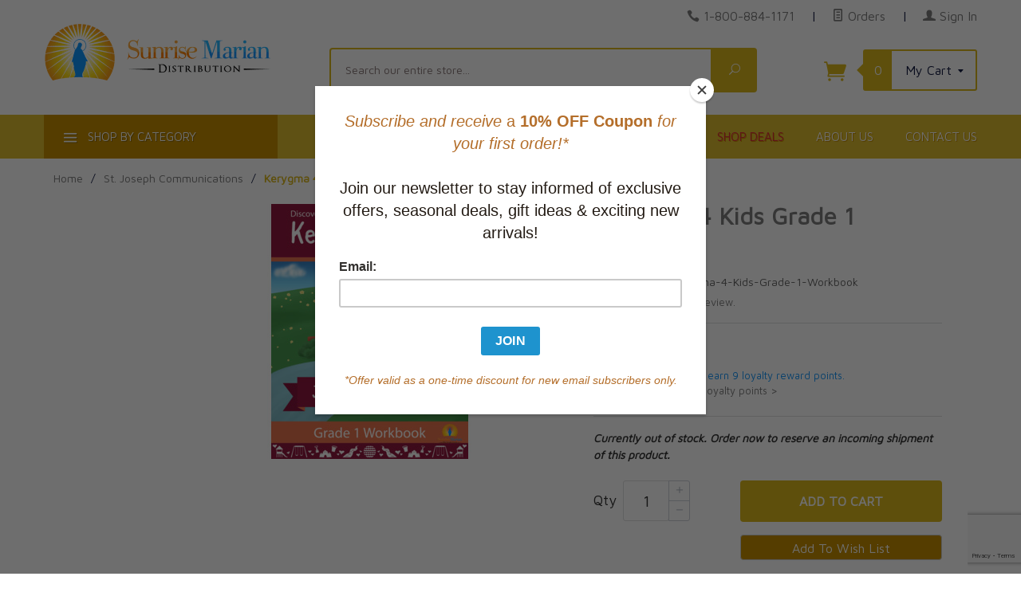

--- FILE ---
content_type: text/html; charset=utf-8
request_url: https://www.sunrisemarian.com/product/Kerygma-4-Kids-Grade-1-Workbook.html
body_size: 17632
content:
<!DOCTYPE html><html lang="en" class="no-js" xmlns:fb="http://ogp.me/ns/fb#"><head><meta http-equiv="Content-Type" content="text/html;charset=utf-8" /><meta http-equiv="X-UA-Compatible" content="IE=edge"><base href="https://www.sunrisemarian.com/mm5/"><meta property="og:type" content="product" /><meta property="og:title" content="Kerygma 4 Kids Grade 1 Workbook" /><meta property="og:url" content="https://www.sunrisemarian.com/product/Kerygma-4-Kids-Grade-1-Workbook.html" /><meta property="og:site_name" content="Sunrise Marian" /><meta property="og:description" content="" /><meta property="fb:app_id" content="966242223397117" /><meta property="og:image:width" content="320" /><meta property="og:image:height" content="320" /><meta property="og:image" content="https://www.sunrisemarian.com/mm5/graphics/00000001/Kerygma-4-Kids-Grade-1-Workbook.jpg" /><meta property="product:price:amount" content="9.95" /><meta property="product:price:currency" content="CAD" /><meta property="product:target_gender" content="unisex" /><!-- GDCP: product:inv_active = 1 --><meta property="product:availability" content="OutOfStock" /><meta property="product:brand" content="Sunrise Marian" /><title>Kerygma 4 Kids Grade 1 Workbook by Anita Houghton (Kerygma-4-Kids-Grade-1-Workbook)</title><script type="text/javascript">
var json_url = "https:\/\/www.sunrisemarian.com\/mm5\/json.mvc\u003F";
var json_nosessionurl = "https:\/\/www.sunrisemarian.com\/mm5\/json.mvc\u003F";
var Store_Code = "sun";
</script>
<script type="text/javascript" src="https://www.sunrisemarian.com/mm5/clientside.mvc?T=110a4467&amp;M=1&amp;Filename=ajax.js" integrity="sha512-McXI+cXIEPNC7HbSz94S2XM/R0v5YdTRU+BO1YbBiuXQAIswLmoQv1FxQYIXJJj7wDp49pxe2Z2jkAzxlwdpHA==" crossorigin="anonymous"></script>
<script type="text/javascript">
var MMThemeBreakpoints =
[
{
"code":	"mobile",
"name":	"Mobile",
"start":	{
"unit": "px",
"value": ""
}
,
"end":	{
"unit": "em",
"value": "39.999"
}
}
,{
"code":	"tablet",
"name":	"Tablet",
"start":	{
"unit": "px",
"value": ""
}
,
"end":	{
"unit": "em",
"value": "59.999"
}
}
];
</script>
<script type="text/javascript" src="https://www.sunrisemarian.com/mm5/clientside.mvc?T=110a4467&amp;M=1&amp;Module_Code=paypalcp&amp;Filename=runtime.js" integrity="sha512-07WkaOLLaip2Dvm8Q2zJmUuR0h3SyBhyU0VomiKBwor6uG4qY8Y1+ZaUIbH0mDNbfK9KtTy0hGqR0wspCTVoiA==" crossorigin="anonymous" async defer></script>
<script src="https://www.paypal.com/sdk/js?client-id=AcCNNzIa9VV_d1q2jFf4pNN33IIecvECC34nYq0EJIGN9EonWCRQD5JkXT_EDm6rOSCvnRE9g6JOGZXc&amp;merchant-id=37LEZECBKGVGL&amp;currency=CAD&amp;components=buttons,messages" data-partner-attribution-id="Miva_PCP"></script>
<script type="text/javascript" src="https://www.sunrisemarian.com/mm5/clientside.mvc?T=110a4467&amp;M=1&amp;Filename=runtime_ui.js" integrity="sha512-/7xWGNe0sS/p3wr1li7dTArZ7U2U1wLTfYKLDGUh4nG7n6EV37Z6PmHUrztlddWy1VAMOFBZOvHSeKPkovwItw==" crossorigin="anonymous"></script>
<script type="text/javascript" src="https://www.sunrisemarian.com/mm5/clientside.mvc?T=110a4467&amp;M=1&amp;Module_Code=cmp-cssui-searchfield&amp;Filename=runtime.js" integrity="sha512-teSzrMibngbwdbfyXVRBh+8lflHmBOiRaSk8G1VQuZKH8AZxftMYDKg7Bp49VYQx4dAOB5Ig279wpH2rUpx/6w==" crossorigin="anonymous"></script>
<script type="text/javascript">
var MMSearchField_Search_URL_sep = "https:\/\/www.sunrisemarian.com\/SRCH.html\u003FSearch=";
(function( obj, eventType, fn )
{
if ( obj.addEventListener )
{
obj.addEventListener( eventType, fn, false );
}
else if ( obj.attachEvent )
{
obj.attachEvent( 'on' + eventType, fn );
}
})( window, 'mmsearchfield_override', function()
{
MMSearchField.prototype.onMenuAppendHeader = function(){return null;}MMSearchField.prototype.onMenuAppendItem = function( data ){var span;span = newElement( 'span', null, null, null );span.innerHTML = data;return span;}MMSearchField.prototype.onMenuAppendStoreSearch = function( search_value ){var item;item = newElement( 'div', { 'class': 'mm_searchfield_menuitem mm_searchfield_menuitem_storesearch' }, null, null );item.element_text = newTextNode( 'Click to SEARCH our entire store for product "' + search_value + '"', item );return item;}MMSearchField.prototype.onFocus = function( e ) { ; };MMSearchField.prototype.onBlur = function( e ) { ; };
} );
</script>
<script type="text/javascript">var newOCST = true;var newACAD = true;</script><meta http-equiv="X-UA-Compatible" content="IE=edge"><meta http-equiv="Content-Type" content="text/html;charset=utf-8" /><base href="https://www.sunrisemarian.com/mm5/"><link rel="preconnect" href="https://fonts.gstatic.com" crossorigin="anonymous" /><meta name="viewport" content="width=device-width, initial-scale=1" /><link rel="shortcut icon" type="image/png" href="/mm5/favicon.ico" /><link href="/mm5/humans.txt" rel="author" /><link rel="canonical" href="https://www.sunrisemarian.com/product/Kerygma-4-Kids-Grade-1-Workbook.html"><link rel="stylesheet" type="text/css" href="themes/levels/css/all.css?cssv=21640209120" /><style>.red-link a, a.red-link{ color:#dd293a !important}</style><!--[if lt IE 9]><script type="text/javascript" src="themes/levels/js/modernizr.js"></script><script type="text/javascript" src="themes/levels/js/respond.min.js"></script><![endif]--><script type="text/javascript">var gd_facets_loading_img_path = "themes/levels/images/img_ajax_processing.gif";function MMProdList_UpdateQuery_SubmitParameters( params ){var i, j, i_len, j_len, params_output_array;params_output_array	= new Array();params.sort( function( a, b ) { return sortAlphaNumeric( a.name, b.name, true ); } );for ( i = 0, i_len = params.length; i < i_len; i++ ){for ( j = 0, j_len = params[ i ].values.length; j < j_len; j++ ){if ( params[ i ].values[ j ].length ){params_output_array.push( encodeURIComponent( params[ i ].name ) + '=' + encodeURIComponent( params[ i ].values[ j ] ) );}}}var doAjaxFacetURL = [ window.location.protocol, '//', window.location.host, window.location.pathname ].join( '' ) + ( params_output_array.length ? ( '?' + params_output_array.join( '&' ) ) : '' );doAjaxFacetURL += "&view=ajax";var myProcessingMsg = '<div class="h3 align-center">Loading Results...<br /><img src="'+gd_facets_loading_img_path+'" alt="Processing..." title="Processing..." /></div>';$("#myFacetResults").html(myProcessingMsg);$.post(doAjaxFacetURL, function(theData) {$("#myFacetResults").html(theData);}) //for success.done(function() {console.log( "success to "+doAjaxFacetURL );cornerstoneUX.sharedFunctions.openQuickView();//cornerstoneUX.sharedFunctions.conformDisplay();/*var doPrettyResults = setTimeout( function(){$('.category-product').conformity({mode: 'height'});}, 400 );*/scrollToDiv( $('#myFacetResults'), 10);})//for failed.fail(function() {console.log( "error to "+doAjaxFacetURL );})//for completion, whether success or error.always(function() {//console.log( "finished" );});var doUpdateGeneratedFacetsURL = [ window.location.protocol, '//', window.location.host, '/mm5/merchant.mvc' ].join( '' ) + ( params_output_array.length ? ( '?' + params_output_array.join( '&' ) ) : '' );doUpdateGeneratedFacetsURL += "&Screen=dspFacetsTreeCTGY";$("#myFacetTree").html('<p align="center">Updating Options...</p><p align="center"><img src="'+gd_facets_loading_img_path+'" alt="Updating..." title="Updating..." /></p>');$.post(doUpdateGeneratedFacetsURL,function(e) {$("#myFacetTree").html(e);})//for success.done(function() {console.log( "success reloading avail facets to "+doAjaxFacetURL );//Reinit the price range finder widgetMMFacet_RangeSlider_Initialize();})//for failed.fail(function() {console.log( "error reloading avail facets to "+doAjaxFacetURL );})//for completion, whether success or error.always(function() {//console.log( "finished" );});var questionMark = "#r/?";//Not necessary to reload the window. It also is buggy with search encoding and category where the first click might not trigger the facet - GD//window.location.href = [ window.location.protocol, '//', window.location.host, window.location.pathname ].join( '' ) + ( params_output_array.length ? ( questionMark + params_output_array.join( '&' ) ) : '' );}function MMProdList_UpdateQuery_SubmitParameters_Timeout( form ){if ( window.mmprodlist_updatequery_submitparameters_timeout ){clearTimeout( window.mmprodlist_updatequery_submitparameters_timeout );delete window.mmprodlist_updatequery_submitparameters_timeout;}window.mmprodlist_updatequery_submitparameters_timeout = setTimeout( function(){var params = MMProdList_UpdateQueryBuildParameters( form );MMProdList_UpdateQuery_Notify_Updating( form );return MMProdList_UpdateQuery_SubmitParameters( params );}, 400 );if ( !window.mmprodlist_updatequery_submitparameters_timeout_event_attached ){window.mmprodlist_updatequery_submitparameters_timeout_event_attached = true;//These cause 'hickups' where the data is reloaded on each of these events - not what we want in our application - GD//AddEvent( document, 'mousedown',	function( event ) { MMProdList_UpdateQuery_SubmitParameters_Timeout( form ); } );//AddEvent( document, 'mousemove',	function( event ) { MMProdList_UpdateQuery_SubmitParameters_Timeout( form ); } );//AddEvent( document, 'mouseup',	function( event ) { MMProdList_UpdateQuery_SubmitParameters_Timeout( form ); } );}}function MMProdList_UpdateQuery_Notify_Updating( form ){/*	//disables the form elements after you choose one - not what we want in our application - GD.var i, i_len;for ( i = 0, i_len = form.elements.length; i < i_len; i++ ){form.elements[ i ].setAttribute( 'disabled', 'disabled' );}*/}</script><link href="https://fonts.googleapis.com/css2?family=Maven+Pro&display=swap" rel="stylesheet" type="text/css" /> <!-- Google tag (gtag.js) --><script async src="https://www.googletagmanager.com/gtag/js?id=G-9480FFXYGR"></script><script>window.dataLayer = window.dataLayer || [];function gtag(){dataLayer.push(arguments);}gtag('js', new Date());gtag('config', 'G-9480FFXYGR');</script><link type="text/css" media="all" rel="stylesheet" integrity="sha256-lWOXBr8vqpiy3pliCN1FmPIYkHdcr8Y0nc2BRMranrA= sha384-0K5gx4GPe3B0+RaqthenpKbJBAscHbhUuTd+ZmjJoHkRs98Ms3Pm2S4BvJqkmBdh sha512-wrhf+QxqNNvI+O73Y1XxplLd/Bt2GG2kDlyCGfeByKkupyZlAKZKAHXE2TM9/awtFar6eWl+W9hNO6Mz2QrA6Q==" crossorigin="anonymous" href="https://www.sunrisemarian.com/mm5/json.mvc?Store_Code=sun&amp;Function=CSSResource_Output&amp;CSSResource_Code=mm-theme-styles&T=48414c52" data-resource-group="modules" data-resource-code="mm-theme-styles" /><script type="text/javascript" data-resource-group="modules" data-resource-code="recaptcha_v3">
(() =>
{
var script;
script	= document.createElement( 'script' );
script.src	= 'https://www.google.com/recaptcha/api.js?render=6Lf84aApAAAAAMpYgEzWE_TSjAemZWov3HZhlGa6';
document.documentElement.appendChild( script );
} )();
document.addEventListener( 'DOMContentLoaded', () =>
{
var form, element, elements, form_lookup;
form_lookup = new Array();
elements = document.querySelectorAll( 'form input\u005Bname\u003D\"Action\"\u005D\u005Bvalue\u003D\"IAFL\"\u005D' )
for ( element of elements )
{
if ( element instanceof HTMLFormElement )	form = element;
else if ( element.form instanceof HTMLFormElement )	form = element.form;
else
{
form = null;
while ( element )
{
if ( element instanceof HTMLFormElement )
{
form = element;
break;
}
element = element.parentNode;
}
}
if ( form && ( form_lookup.indexOf( form ) === -1 ) )
{
form_lookup.push( form );
new Miva_reCAPTCHAv3_FormSubmitListener( form, 'affiliate_account_create' );
}
}
elements = document.querySelectorAll( 'form input\u005Bname\u003D\"Action\"\u005D\u005Bvalue\u003D\"AFPW\"\u005D' )
for ( element of elements )
{
if ( element instanceof HTMLFormElement )	form = element;
else if ( element.form instanceof HTMLFormElement )	form = element.form;
else
{
form = null;
while ( element )
{
if ( element instanceof HTMLFormElement )
{
form = element;
break;
}
element = element.parentNode;
}
}
if ( form && ( form_lookup.indexOf( form ) === -1 ) )
{
form_lookup.push( form );
new Miva_reCAPTCHAv3_FormSubmitListener( form, 'affiliate_forgot_password' );
}
}
elements = document.querySelectorAll( 'form input\u005Bname\u003D\"Action\"\u005D\u005Bvalue\u003D\"AFFR\"\u005D' )
for ( element of elements )
{
if ( element instanceof HTMLFormElement )	form = element;
else if ( element.form instanceof HTMLFormElement )	form = element.form;
else
{
form = null;
while ( element )
{
if ( element instanceof HTMLFormElement )
{
form = element;
break;
}
element = element.parentNode;
}
}
if ( form && ( form_lookup.indexOf( form ) === -1 ) )
{
form_lookup.push( form );
new Miva_reCAPTCHAv3_FormSubmitListener( form, 'affiliate_reset_password' );
}
}
} );
class Miva_reCAPTCHAv3_FormSubmitListener
{
#form;
#submitting;
#event_submit;
#original_submit;
#recaptcha_action;
constructor( form, recaptcha_action )
{
this.#form	= form;
this.#submitting	= false;
this.#original_submit	= form.submit;
this.#recaptcha_action	= recaptcha_action;
this.#event_submit	= ( e ) =>
{
e.stopImmediatePropagation();
e.preventDefault();
//
// Trigger overwritten submit to build reCAPTCHAv3 response, where the original
// form submit will be restored in the callback and the "submit" listener removed.
//
this.#form.submit();
}
this.#form.submit	= () =>
{
if ( this.#submitting )
{
return;
}
this.#submitting = true;
Miva_reCAPTCHAv3_Submit( this.#recaptcha_action, ( token ) =>
{
var input_response;
this.#submitting	= false;
input_response	= document.createElement( 'input' );
input_response.type	= 'hidden';
input_response.name	= 'reCAPTCHAv3_Response';
input_response.value	= token;
this.#form.submit	= this.#original_submit;
this.#form.removeEventListener( 'submit', this.#event_submit, { capture: true } );
this.#form.appendChild( input_response );
if ( this.#form.requestSubmit )	this.#form.requestSubmit();
else	this.#form.dispatchEvent( new Event( 'submit', { bubbles: true, cancelable: true } ) );
} );
};
this.#form.addEventListener( 'submit', this.#event_submit, { capture: true } );
}
}
function Miva_reCAPTCHAv3_Submit( recaptcha_action, callback )
{
try
{
grecaptcha.ready( () => {
try
{
grecaptcha.execute( '6Lf84aApAAAAAMpYgEzWE_TSjAemZWov3HZhlGa6', { action: recaptcha_action } ).then( ( token ) => {
callback( token );
} );
}
catch ( e )
{
setTimeout( () => callback( 'recaptcha failed' ) );
}
} );
}
catch ( e )
{
setTimeout( () => callback( 'recaptcha failed' ) );
}
}
</script><script id="mcjs" data-resource-group="head_tag" data-resource-code="mailchimp_tracker">!function(c,h,i,m,p){m=c.createElement(h),p=c.getElementsByTagName(h)[0],m.async=1,m.src=i,p.parentNode.insertBefore(m,p)}(document,"script","https://chimpstatic.com/mcjs-connected/js/users/ffea4d9375b0786f5cec49a31/b9d7c1ff139e265454b57dcdd.js");</script><script type="text/javascript" data-resource-group="head_tag" data-resource-code="hello-retail-general">(function() {var aws = document.createElement('script');aws.type = 'text/javascript';if (typeof(aws.async) != 'undefined') { aws.async = true; }aws.src = 'https://d1pna5l3xsntoj.cloudfront.net/scripts/company/awAddGift.js#890E7FF7FF1073405D3C163B72285564';var s = document.getElementsByTagName('script')[0];s.parentNode.insertBefore(aws, s);})();_awev=(window._awev||[]);_awev.push(['bind_once', 'context_ready', function() {ADDWISH_PARTNER_NS.api.cart.setCart({total: '0.00',url: 'https://www.sunrisemarian.com/BASK.html?Session_ID=fe0e3a12f8f4d2b018b203f14a31680f',productNumbers: []});}]);</script><script type="text/javascript" src="https://www.sunrisemarian.com/mm5/clientside.mvc?T=110a4467&amp;M=1&amp;Filename=runtime.js" integrity="sha512-UI0Old4Ws3U391nyoV0vFyAAtTIBCB9lfyjeFmbSL6hXEydc+i1+rNXGUyHS0Cxie86+826pP73MUPWZOfFyQg==" crossorigin="anonymous"></script><script type="text/javascript" src="https://www.sunrisemarian.com/mm5/clientside.mvc?T=110a4467&amp;M=1&amp;Filename=MivaEvents.js" integrity="sha512-8/iYA8EaRbo9g3TubGIEbmJIZWr4wZpFEvSwDUq9II5D2f99Ox84fiXxr3z0nu5jUlnyhrJ/chNNXGDcKILpeA==" crossorigin="anonymous"></script><script type="text/javascript" src="https://www.sunrisemarian.com/mm5/clientside.mvc?T=110a4467&amp;M=1&amp;Filename=ImageMachine.js" integrity="sha512-B88gkoq1NEqd0Zc3p48DrG7Ta9AzVKPJwMn9rkLxbr1OZG46PA5e/BM30sKp4MRyvaNe3HzeU4ITBMYkfmtqHQ==" crossorigin="anonymous"></script><script>var gallery = [],thumbnailIndex = 0;generate_thumbnail_event = new Event('ImageMachine_Generate_Thumbnail');ImageMachine.prototype.ImageMachine_Generate_Thumbnail = function (thumbnail_image, main_image, closeup_image, type_code) {var thumbnail,img;thumbnail = document.createElement('div');thumbnail.className = 'thumbnail-img-wrap';thumbnail.setAttribute('data-index', thumbnailIndex++);if (typeof(thumbnail_image) == 'string' && thumbnail_image.length > 0) {img = document.createElement('img');img.src = thumbnail_image;thumbnail.appendChild(img);};var gallery_image = (typeof(closeup_image) == 'string' && closeup_image.length > 0) ? closeup_image : main_image;gallery.push({src: gallery_image,title: 'Kerygma 4 Kids Grade 1 Workbook'});document.dispatchEvent(generate_thumbnail_event);return thumbnail;};</script></head><body id="js-PROD" class="prod single-column Kerygma-4-Kids-Grade-1-Workbook"><!--[if lt IE 9]> <p class="message closable message-info browsehappy align-center"><a href="#" class="close">&times;</a>You are using an <strong>outdated</strong> browser.<br />Please <a href="https://browsehappy.com/" target="_blank" rel="nofollow">upgrade your browser</a> to improve your experience.</p> <![endif]--><nav class="mobile-menu mobile-menu-left"><div class="row mobile-navigation-account bg-yellow-primary"><a href="https://www.sunrisemarian.com/LOGN.html" rel="nofollow" class="column align-center white"><span data-rt-icon="&#x61;"></span><small>MY ACCOUNT &gt;</small></a></div><div class="row mobile-navigation-header"><a href="https://www.sunrisemarian.com/ORDH.html" rel="nofollow" class="column one-fourth align-center bg-levels-green white"><span data-rt-icon="&#x65;"></span><small>ORDERS</small></a><a href="https://www.sunrisemarian.com/WLST.html" rel="nofollow" class="column one-fourth align-center bg-levels-green white"><span data-rt-icon="&#x65;"></span><small>WISHLIST</small></a><a href="https://www.sunrisemarian.com/BASK.html" rel="nofollow" class="column one-fourth align-center bg-levels-green white"><span data-rt-icon="&#x65;"></span><small>CART</small></a><a href="https://www.sunrisemarian.com/CTUS.html" rel="nofollow" class="column one-fourth align-center bg-levels-green white"><span data-icon="&#xe090;"></span><small>CONTACT</small></a></div><div id="js-mobile-navigation" class="mobile-navigation"><!-- ### mobile --><!-- ### mobile --><ul id="js-navigation-set" class="navigation-set horizontal-drop-down"><li class="level-1"><span><a href="https://www.sunrisemarian.com/category/lent.html" target="_self">Lent and Easter Resources</a></span></li><li class="level-1"><span><a href="https://www.sunrisemarian.com/category/New.html" target="_self">New Releases</a></span></li><li class="level-1"><span><a href="https://www.sunrisemarian.com/category/featured-best-sellers.html" target="_self">Special Offers</a></span></li><li class="level-1"><span><a href="https://www.sunrisemarian.com/category/bestselling-titles.html" target="_self">Current Bestsellers</a></span></li><li class="level-1"><span><a href="https://www.sunrisemarian.com/category/app.html" target="_self">Apparel & Devotional Items</a></span></li><li class="level-1"><span><a href="https://www.sunrisemarian.com/category/ascension-study-programs.html" target="_self">Bible Studies & Faith Formation</a></span></li><li class="level-1"><span><a href="https://www.sunrisemarian.com/category/catholicbooks.html" target="_self">Books: Browse Topics</a></span></li><li class="level-1"><span><a href="https://www.sunrisemarian.com/category/Catholic-Bible-Catholic-Missals.html" target="_self">Catholic Bibles & Roman Missals</a></span></li><li class="level-1"><span><a href="https://www.sunrisemarian.com/category/church-supplies.html" target="_self">Church Supplies</a></span></li><li class="level-1"><span><a href="https://www.sunrisemarian.com/category/fiction-category.html" target="_self">Fiction & Literature</a></span></li><li class="level-1"><span><a href="https://www.sunrisemarian.com/category/FirstComm.html" target="_self">First Communion Gifts & Programs</a></span></li><li class="level-1"><span><a href="https://www.sunrisemarian.com/category/Best-Sellers.html" target="_self">Gift Ideas for All Occasions</a></span></li><li class="level-1"><span><a href="https://www.sunrisemarian.com/category/homs.html" target="_self">Homeschooling and Education</a></span></li><li class="level-1"><span><a href="https://www.sunrisemarian.com/category/child_teen.html" target="_self">Children and Youth</a></span></li><li class="level-1"><span><a href="https://www.sunrisemarian.com/category/dvds-cds-sale.html" target="_self">Music, Audio & Video</a></span></li><li class="level-1"><span><a href="https://www.sunrisemarian.com/category/sp.html" target="_self">Seasonal Holidays & Special Events</a></span></li><li class="level-1"><span><a href="https://www.sunrisemarian.com/category/span.html" target="_self">Spanish Resources</a></span></li><li class="level-1"><span><a href="https://www.sunrisemarian.com/category/tmr.html" target="_self">Traditional Mass</a></span></li><li class="level-1"><span><a href="https://www.sunrisemarian.com/category/authors.html" target="_self">Popular Authors</a></span></li><li class="level-1 bg-gray white mobile-navigation-gray"><span class="parent">More...</span><ul><li class="level-1"><span><a href="https://www.sunrisemarian.com/" target="_self">Home</a></span></li><li class="level-1"><span><a href="https://www.sunrisemarian.com/category/featured-best-sellers.html" target="_self">Shop Deals</a></span></li><li class="level-1"><span><a href="https://www.sunrisemarian.com/ABUS.html" target="_self">About Us</a></span></li><li class="level-1"><span><a href="https://www.sunrisemarian.com/CTUS.html" target="_self">Contact Us</a></span></li></ul><span data-name="More..." data-rt-icon="d" class="next"></span></li></ul></div></nav><!-- end mobile-navigation --><div id="js-site-overlay" class="site-overlay"></div><!-- end site-overlay --><div id="js-site-wrapper" class="site-wrapper"><header id="js-header" class="header clearfix"><div id="js-main-header" class="row wrap main-header vertical-align-parent"><ul class="medium-all-hidden no-list mobile-main-header"><li class="column one-sixth toggle-slide-left mobile-menu-button"><span class="bg-levels-green white">Menu</span></li><li class="column two-thirds"><a href="https://www.sunrisemarian.com/" title="Sunrise Marian" class="align-center" rel="nofollow"><img id="mobileHeaderLogo" src="graphics/00000001/8/Sunrise-Marian-logo-main-75-min.png" alt="Sunrise Marian Online Catholic Store" title="Sunrise Marian Online Catholic Store" /></a></li><li id="js-mobile-basket-button" class="column one-sixth np mobile-basket-button"><span class="mini-basket-icon" data-icon="&#xe07a;" title="Cart"></span><span class="mini-basket-inner"><span class="mini-basket-count inline-block" id="js-mini-basket-count">0</span></span></li></ul><div class="show medium-hide"><form id="mobileHeaderSearchForm" class="bg-white" data-hook="global-search-drawer" method="get" action="https://www.sunrisemarian.com/SRCH.html"><div class="row wrap"><div class="column five-sixths nrp"><label for="l-mobile-search" class="sr-only">Search</label><span class="mm_searchfield_container">
<input type="text" name="Search" class="mm_searchfield textfield" data-mm_searchfield="Yes" data-mm_searchfield_id="f7d51dca197cd4ca68bf8df45774e4bf" value="" autocomplete="off" />
<span class="mm_searchfield_menu" data-mm_searchfield_menu="Yes" data-mm_searchfield_id="f7d51dca197cd4ca68bf8df45774e4bf"></span>
</span>
<!-- <input class="js-autocomplete-input" id="l-mobile-search" name="Search" type="search" value="" placeholder="Search our entire store&hellip;" data-api-url="https://www.sunrisemarian.com/api.html" autocomplete="off"> --></div><div class="column one-sixth nlp"><button type="submit" class="button button-square button-block column one-sixths bg-green" data-icon="&#x55;" title="Search"><span class="sr-only">Search</span></button></div></div></form></div><div class="row all-hidden medium-all-shown"><div class="column whole large-align-right align-center service-links"><span data-icon="&#xe090;" class="service-link-phone"></span> <a href="tel:1-800-884-1171">1-800-884-1171</a><span class="breadcrumb-border">|</span><a href="https://www.sunrisemarian.com/ORHL.html"><span data-rt-icon="&#X68;"></span> Orders</a><span class="breadcrumb-border">|</span><a href="https://www.sunrisemarian.com/LOGN.html"><span data-rt-icon="&#X61;"></span> Sign In</a></div></div><div class="row all-hidden medium-all-shown"><a id="tabletDesktopLogoLink" href="https://www.sunrisemarian.com/" title="Sunrise Marian" class="column x-large-three-tenths large-one-third large-align-left align-center"><div id="tabletHeaderLogo"><img src="graphics/00000001/8/Sunrise-Marian-logo-main-75-min.png" alt="Sunrise Marian Online Catholic Store" /></div><div id="desktopHeaderLogo"><img src="graphics/00000001/8/Sunrise-Marian-logo-main-75-min.png" title="Sunrise Marian Online Catholic Store" alt="Sunrise Marian Online Catholic Store" /></div><div class="breaker large-hide show"></div></a><div class="column one-sixth toggle-slide-left mobile-menu-button medium-menu-button show large-hide align-center"><span class="bg-levels-green white">Menu</span></div><div class="column x-large-half large-five-twelfths medium-two-thirds search-form large-nrp"><form id="desktopHeaderSearchForm" action="https://www.sunrisemarian.com/SRCH.html" method="get" class="search-form column np x-large-eleven-twelfths whole"><div class="input-group"><label for="l-desktop-search" class="sr-only">Search</label><span class="mm_searchfield_container">
<input type="text" name="Search" class="mm_searchfield textfield" data-mm_searchfield="Yes" data-mm_searchfield_id="260fec185994bfa1f5aedce716fb54d5" value="" autocomplete="off" />
<span class="mm_searchfield_menu" data-mm_searchfield_menu="Yes" data-mm_searchfield_id="260fec185994bfa1f5aedce716fb54d5"></span>
</span>
<!-- <input type="search" name="Search" id="l-desktop-search" value="" placeholder="Search our entire store&hellip;" class="column five-sixths bg-transparent input input-large search-input js-autocomplete-input" data-api-url="https://www.sunrisemarian.com/api.html" autocomplete="off"> --><button type="submit" class="button button-large column one-sixths bg-transparent search-button" data-icon="&#x55;" title="Search"><span class="sr-only">Search</span></button></div><div class="js-autocomplete-results autocomplete-results"></div></form></div><div class="column x-large-two-tenths large-one-fourth one-sixth align-right float-right"><div class="column whole large-np nlp"><a href="https://www.sunrisemarian.com/BASK.html" rel="nofollow" id="js-mini-basket" class="mini-basket"><span class="mini-basket-icon" data-icon="&#xe07a;" title="Cart"></span><span class="mini-basket-inner"><span class="mini-basket-count inline-block" id="js-mini-basket-count">0</span><span class="mini-basket-text large-inline-block hide">My Cart <span data-icon="&#x43;" class="mini-basket-down-arrow"></span></span></span></a></div></div></div><div class="js-autocomplete-results autocomplete-results" id="js-mobile-autocomplete"></div><div id="js-mini-basket-container" class="column whole small-half large-one-third mini-basket-container"><div class="row mini-basket-content" data-itemcount="0" data-subtotal=""><span data-icon="&#xe051;" class="mini-basket-close" title="Close"></span><h3 class="column whole np nm"><a href="https://www.sunrisemarian.com/BASK.html">Shopping Cart</a></h3><div class="sky mini-basket-seperator">&bull;&bull;&bull;&bull;&bull;</div><div class="breaker clear"></div><p class="column whole align-center">Your cart is currently empty.</p></div></div></div><!-- end main-header --><nav id="js-navigation-bar" class="navigation-bar navigation_main large-show hide"><div class="wrap az-menu large-show hide"><div class="row nav-group-1"><div id="js-az-menu-trigger-container" class="column one-fourth nav-item-1 nav-item-1--left "><a href="#" class="js-az-menu-trigger"><span data-icon="&#x61;"></span> Shop By Category</a></div><div class="column three-fourths nav-item-1 nav-item-1--right"><ul id="js-navigation-set" class="navigation-set horizontal-drop-down"><li class="level-1"><span class="mainNavSize"><a href="https://www.sunrisemarian.com/" target="_self">Home</a></span></li><li class="level-1"><span class="mainNavSize red-link"><a href="https://www.sunrisemarian.com/category/featured-best-sellers.html" target="_self">Shop Deals</a></span></li><li class="level-1"><span class="mainNavSize"><a href="https://www.sunrisemarian.com/ABUS.html" target="_self">About Us</a></span></li><li class="level-1"><span class="mainNavSize"><a href="https://www.sunrisemarian.com/CTUS.html" target="_self">Contact Us</a></span></li></ul></div></div><!-- ### --><div class="row" id="js-all-categories-nav"><div class="column one-fourth nav-group-2"><a href="https://www.sunrisemarian.com/category/lent.html" target="_self" class="nav-item-2 " data-navigationitem-id="6036563c36596edeac0e7a58ad94d906" data-link-type="_self">Lent and Easter Resources</a><a href="https://www.sunrisemarian.com/category/New.html" target="_self" class="nav-item-2 " data-navigationitem-id="421" data-link-type="_self">New Releases</a><a href="https://www.sunrisemarian.com/category/featured-best-sellers.html" target="_self" class="nav-item-2 " data-navigationitem-id="471256b55c7d07a86b79ad48a922bbeb" data-link-type="_self">Special Offers</a><a href="https://www.sunrisemarian.com/category/bestselling-titles.html" target="_self" class="nav-item-2 " data-navigationitem-id="ae80f5993ecaa2e84d4f74cb662ed365" data-link-type="_self">Current Bestsellers</a><a href="https://www.sunrisemarian.com/category/app.html" target="_self" class="nav-item-2 " data-navigationitem-id="16" data-link-type="_self">Apparel & Devotional Items</a><a href="https://www.sunrisemarian.com/category/ascension-study-programs.html" target="_self" class="nav-item-2 " data-navigationitem-id="427" data-link-type="_self">Bible Studies & Faith Formation</a><a href="https://www.sunrisemarian.com/category/catholicbooks.html" target="_self" class="nav-item-2 " data-navigationitem-id="a60b81053ff9837172ed6dc73c66e280" data-link-type="_self">Books: Browse Topics</a><a href="https://www.sunrisemarian.com/category/Catholic-Bible-Catholic-Missals.html" target="_self" class="nav-item-2 " data-navigationitem-id="462" data-link-type="_self">Catholic Bibles & Roman Missals</a><a href="https://www.sunrisemarian.com/category/church-supplies.html" target="_self" class="nav-item-2 " data-navigationitem-id="556" data-link-type="_self">Church Supplies</a><a href="https://www.sunrisemarian.com/category/fiction-category.html" target="_self" class="nav-item-2 " data-navigationitem-id="f233b80d94345995184a61afe7957ed2" data-link-type="_self">Fiction & Literature</a><a href="https://www.sunrisemarian.com/category/FirstComm.html" target="_self" class="nav-item-2 " data-navigationitem-id="a3937e59bc22b7a52ac294fc15addf89" data-link-type="_self">First Communion Gifts & Programs</a><a href="https://www.sunrisemarian.com/category/Best-Sellers.html" target="_self" class="nav-item-2 " data-navigationitem-id="76985728bf885c51c7224b544496013d" data-link-type="_self">Gift Ideas for All Occasions</a><a href="https://www.sunrisemarian.com/category/homs.html" target="_self" class="nav-item-2 " data-navigationitem-id="461" data-link-type="_self">Homeschooling and Education</a><a href="https://www.sunrisemarian.com/category/child_teen.html" target="_self" class="nav-item-2 " data-navigationitem-id="463" data-link-type="_self">Children and Youth</a><a href="https://www.sunrisemarian.com/category/dvds-cds-sale.html" target="_self" class="nav-item-2 " data-navigationitem-id="137ef415b45ac30a6fc878c7b2ea66db" data-link-type="_self">Music, Audio & Video</a><a href="https://www.sunrisemarian.com/category/sp.html" target="_self" class="nav-item-2 has-children" data-navigationitem-id="71" data-link-type="_self">Seasonal Holidays & Special Events</a><a href="https://www.sunrisemarian.com/category/span.html" target="_self" class="nav-item-2 " data-navigationitem-id="553" data-link-type="_self">Spanish Resources</a><a href="https://www.sunrisemarian.com/category/tmr.html" target="_self" class="nav-item-2 " data-navigationitem-id="543" data-link-type="_self">Traditional Mass</a><a href="https://www.sunrisemarian.com/category/authors.html" target="_self" class="nav-item-2 " data-navigationitem-id="a52d288bc4425dc69150508940afae6c" data-link-type="_self">Popular Authors</a></div><div class="column three-fourths nav-group-3"><div class="nav-item-3 nav-group-4" data-navigationitem-id="71"><div class="column whole nav-item-4 nav-item-4--left"></div></div></div></div></div></nav><!--Last updated: TEMPLATEFEED_gennav_primary_navigation : 2026-01-20, 16:54:14 EST--><!-- end navigation-bar --></header><!-- end header --><main><div class="row breadcrumbs"><nav class="column whole wrap float-none large-np"><ul itemscope itemtype="https://schema.org/BreadcrumbList"><li itemprop="itemListElement" itemscope itemtype="https://schema.org/ListItem"><a href="https://www.sunrisemarian.com/" class="breadcrumb-home" itemprop="item"><span itemprop="name">Home</span></a><span class="breadcrumb-border">&#47;</span><meta itemprop="position" content="1" /></li><li itemprop="itemListElement" itemscope itemtype="https://schema.org/ListItem"><a itemprop="item" href="https://www.sunrisemarian.com/category/Catword.html"><span itemprop="name">St. Joseph Communications</span></a><span class="breadcrumb-border">&#47;</span><meta itemprop="position" content="2" /></li><li itemprop="itemListElement" itemscope itemtype="https://schema.org/ListItem"><a itemprop="item" href="https://www.sunrisemarian.com/product/Kerygma-4-Kids-Grade-1-Workbook.html" class="current-item"><span itemprop="name">Kerygma 4 Kids Grade 1 Workbook</span></a><meta itemprop="position" content="3" /></li></ul></nav></div><!-- end breadcrumbs --><div class="wrap"><div class="row"><div class="breaker"></div><div class="column-right column whole large-three-fourths large-nrp"><div class="main-content">	<div class="row hdft-header"></div><div itemscope itemtype="http://schema.org/Product"><meta itemprop="name" content="Kerygma 4 Kids Grade 1 Workbook" /><meta itemprop="image" content="https://www.sunrisemarian.com/mm5/graphics/00000001/Kerygma-4-Kids-Grade-1-Workbook.jpg" /><meta itemprop="category" content="St. Joseph Communications" /><meta itemprop="description" content="What is it and what does it do?Kerygma 4 Kids is a new evangelization tool for children that proclaims the Good News of Jesus Christ in a unique and engaging wa" /><meta itemprop="weight" content="" /><meta itemprop="brand" content="Sunrise Marian" /><meta itemprop="sku" content="Kerygma-4-Kids-Grade-1-Workbook" /><meta itemprop="mpn" content="Kerygma-4-Kids-Grade-1-Workbook" /><div class="row bg-white product-information"><div class="column whole large-seven-twelfths medium-half product-information--images"><div class="row"><div class="column large-one-sixth large-show hide thumbnail-wrapper np"><div id="js-thumbnails" class="thumbnails"></div></div><div class="column large-five-sixths"><span class="flag"><span id="js-main-image-zoom" class="main-image" data-index="0"><img src="graphics/en-US/cssui/blank.gif" alt="Kerygma 4 Kids Grade 1 Workbook" id="js-main-image" data-image=""></span></span><div id="js-main-dots" class="main-image-nav main-image-nav--dots show large-hide"></div></div></div><script type="text/javascript">var image_data4879 = [
{
"type_code":	"main",
"image_data":
[
"graphics\/00000001\/Kerygma-4-Kids-Grade-1-Workbook.jpg",
"",
"graphics\/00000001\/Kerygma-4-Kids-Grade-1-Workbook.jpg"
]
}
]
var im4879 = new ImageMachine( 'Kerygma-4-Kids-Grade-1-Workbook', 0, 'js-main-image', 'js-thumbnails', 'js-closeup-container', 'js-closeup-image', 'js-closeup-close', '', 'B', 540, 705, 1, 'B', 1000, 1300, 1, 100, 130, 1, '' );
im4879.oninitialize( image_data4879 );
</script></div><!-- end product-information--images --><div class="column whole large-five-twelfths medium-half product-information--purchase"><div id="js-processing-purchase" class="processing-purchase"><img src="themes/levels/images/img_ajax_processing.gif" alt="Processing..." title="Processing..." /></div><div id="js-purchase-message" class="message message-warning purchase-message"></div><div class="row"><div class="column whole"><h1 class="nm">Kerygma 4 Kids Grade 1 Workbook</h1><div class="product-code authors">By Anita Houghton</div><div class="product-code">Product Code: Kerygma-4-Kids-Grade-1-Workbook</div><div class="product-stars">
	
	
		
			
			<div class="tgreviews"><div class="tgreviews-row"><p>No reviews yet. <a href="#reviews-modal" class="popup-modal-inline">Write review.</a></p></div></div>
		
	
</div><hr noshade /><div class="nbm price-points"><div class="h3"><span id="js-price-value" class="product-price" data-base-price="9.95">CAD $9.95</span><div id="product-discounts" class="x-product-layout-purchase__product-discounts u-font-small"></div></div><div class="product-points"><img src="/mm5/themes/levels/images/logo-points.jpg" alt="Sunrise Marian Loyalty Points" /><p><span>This item will earn 9 loyalty reward points.</span><span><a href="https://www.sunrisemarian.com/points.html">Learn about loyalty points &gt;</a></span></p></div></div><div id="js-product-discounts"></div></div></div><hr noshade /><form method="post" action="https://www.sunrisemarian.com/BASK.html" name="add" id="js-purchase-product" class="inline-labeling"><input type="hidden" name="Old_Screen" value="PROD" /><input type="hidden" name="Old_Search" value="" /><input type="hidden" name="Action" value="ADPR" /><input type="hidden" name="Product_Code" value="Kerygma-4-Kids-Grade-1-Workbook" /><input type="hidden" name="Category_Code" value="SJC" /><input type="hidden" name="Offset" value="" /><input type="hidden" name="AllOffset" value="" /><input type="hidden" name="CatListingOffset" value="" /><input type="hidden" name="RelatedOffset" value="" /><input type="hidden" name="SearchOffset" value="" /><div class="row"><div id="js-inventory-message" class="column whole"><i><b>Currently out of stock. Order now to reserve an incoming shipment of this product.</b></i><br>
<br></div><div id="js-product-attributes" class="column whole product-attributes"><input type="hidden" name="Product_Attribute_Count" value="0" id="js-product-attribute-count" /></div></div><div class="row add-to-cart-wrap"><div class="column large-two-fifths medium-whole two-fifths"><span class="product-add-to-cart-qty float-left medium-inline-block hide">Qty</span><input type="tel" name="Quantity" value="1" id="l-quantity" class="align-center float-left increase-decrease-input" /><div class="increase-decrease-wrap float-left"><span id="js-increase-quantity" class="button increase-quantity" unselectable="on" data-icon="&#x4c;"></span><span id="js-decrease-quantity" class="button decrease-quantity" unselectable="on" data-icon="&#x4b;"></span></div></div><div class="column large-three-fifths medium-ten-twelfths three-fifths"><div class="breaker hide medium-all-shown large-all-hidden"></div><button id="js-add-to-cart" class="button button-block uppercase add-to-cart bg-green white bold">Add <span class="small-inline-block">to Cart</span></button><span data-mmnodisable="true" class="wishlist-button-wrap"><span onClick="document.forms.add.action = 'https:\/\/www.sunrisemarian.com\/WISH.html'; document.forms.add.elements.Action.value = 'ATWL';" id="add-to-wishlist-wrap"><input type="submit" value="Add To Wish List" class="button button-block" style="color:#fff; background-color:#C58F00; margin-bottom:10px;" /></span></span></div></div></form><div class="row"><div class="column whole social-sharing"><div class="sharethis-inline-share-buttons"></div></div></div></div><!-- end product-information--purchase --><div class="breaker clear"></div><hr noshade /><div class="column whole large-seven-twelfths medium-half product-information--description"><div id="responsiveTabs"><ul><li id="tab-description"><a href="#tab-1">Description</a></li><li id="tab-reviews"><a href="#tab-2">Reviews <span style="font-weight:100;"> (0)</span></a></li></ul><div id="tab-1"><h4 class="nm">Product Description</h4><div class="sky">&bull;&bull;&bull;&bull;&bull;</div><div id="product-description" class="product-description"><div class="isReadMore isReadMore-closed"><p><span style="font-weight: bold;">What is it and what does it do?</span>
<br>Kerygma 4 Kids is a new evangelization tool for children that proclaims the Good News of Jesus Christ in a unique and engaging way.</p>
<p><br></p><p><span style="font-weight: bold;">What are the benefits?
</span><br>Through Kerygma 4 Kids, children will experience the nearness of God and come to understand the cross of Christ in a deep and personal way. Kerygma 4 Kids will lead the children into a deeper friendship with the risen Christ and equip them to share the Good News with others.</p>
<p><br></p><p><span style="font-weight: bold;">Structure and purpose</span>
<br>Kerygma 4 Kids contains one evangelization lesson for each grade.  It was developed to help you incorporate evangelization into your current faith formation program.  Each grade-level lesson proclaims the basic gospel message through a unique theme which can be viewed below.</p>
<p><br></p><p><span style="font-weight: bold;">Elements of Each Lesson</span>:
    <br></p><ul><li>Helps children discover God’s personal love for them
    </li><li>Includes guided meditations on Sacred Scripture to help children encounter the risen Christ
    </li><li>Presents an age-appropriate proclamation of the kerygma—the Good News of Christ’s salvific work
    </li><li>Includes animated videos and engaging activities that reinforce the Gospel message
    </li><li>Includes an invitation to open their hearts to a personal friendship with Jesus Christ
    </li><li>Provides the language to help children share the Good News with others</li></ul><div><br></div><p></p><div class="isReadMore-shade">&nbsp;</div></div><div class="isReadMore-bottom isReadMore-toggle isReadMore-readmore"><span data-icon="&#x33;"></span> Read More</div><div class="isReadMore-bottom isReadMore-toggle isReadMore-readless hide"><span data-icon="&#x32;"></span> Read Less</div></div><div class="clear"></div></div><!-- end of tab-1 --><div id="tab-2"><h4 class="nm">Reviews</h4><div class="sky">&bull;&bull;&bull;&bull;&bull;</div><div class="product-reviews">
	
	
		
			
			<div class="tgreviews"><p>There are no reviews for this item yet. <a href="#reviews-modal" class="popup-modal-inline" style="color: #fff;"><div style="background-color:#C58F00; width:140px; height:45px; display:inline-block; cursor: pointer; padding:10px; border-radius: 5px;">Leave a Review</div></a></p></div>
		
	
</div></div><!-- end of tab-2 --></div><!-- end of responsiveTabs --></div><!-- end product-information--description --><div class="column whole large-five-twelfths medium-half"><div class="breaker show medium-hide"></div><div class="breaker show medium-hide"></div><div class="row related-products"><div class="column whole"><h4 class="nm">You May Also Like</h4><div class="sky">&bull;&bull;&bull;&bull;&bull;</div></div><div class="breaker show medium-hide"></div><div class="column whole related-products-carousel"><div id="js-related-products-carousel" class="column whole np"><div class="slideFix category-product"><div class="flag">
<a href="https://www.sunrisemarian.com/product/Kerygma-4-Kids-Grade-5-Workbook-15-Pack.html" class="category-product-image-wrapper" data-mm-linktype="product-list-link">
<img data-lazy="graphics/00000001/15-Pack-Kerygma-4-Kids-Grade-5-Workbook_234x234.jpg" alt="15 Pack - Kerygma 4 Kids Grade 5 Workbook" />
</a>
<div class="category-product-cta-wrapper">
<button type="button" class="button category-product-cta-button category-product-cta-quickview js-quick-view" data-product-link="https://www.sunrisemarian.com/PROD.html?Product_Code=Kerygma-4-Kids-Grade-5-Workbook-15-Pack&amp;show=quickview">
<span class="levels-icon-eye"></span>
<span class="category-product-cta-quickview-text"> View</span>
</button>
<form action="https://www.sunrisemarian.com/BASK.html" method="POST" class="category-product-form">
<input type="hidden" name="Action" value="ADPR">
<input type="hidden" name="Product_Code" value="Kerygma-4-Kids-Grade-5-Workbook-15-Pack">
<input type="hidden" name="Category_Code" value="Child_Book">
<input type="hidden" name="Quantity" value="1">
<button class="button category-product-cta-button category-product-cta-button-adpr">
<span data-icon="&#xe07a;"></span><span class="category-product-cta-adpr-text"> Add</span>
</button>
</form>
</div>
</div>
<p class="category-product-name"><a data-mm-linktype="product-list-link" href="https://www.sunrisemarian.com/product/Kerygma-4-Kids-Grade-5-Workbook-15-Pack.html">15 Pack - Kerygma 4 Kids Grade 5 Workbook</a></p>

<div class="category-product-stars">


	
	
		
			
			<!-- no reviews for Kerygma-4-Kids-Grade-5-Workbook-15-Pack -->
		
	
</div>
<p class="category-product-price">
<span class="category-product-price">CAD $143.95</span>
</p></div><div class="slideFix category-product"><div class="flag">
<a href="https://www.sunrisemarian.com/product/Kerygma-4-Kids-Grade-3-Workbook.html" class="category-product-image-wrapper" data-mm-linktype="product-list-link">
<img data-lazy="graphics/00000001/15-Pack-Kerygma-4-Kids-Grade-3-Workbook_234x234.jpg" alt="15 Pack - Kerygma 4 Kids Grade 3 Workbook" />
</a>
<div class="category-product-cta-wrapper">
<button type="button" class="button category-product-cta-button category-product-cta-quickview js-quick-view" data-product-link="https://www.sunrisemarian.com/PROD.html?Product_Code=Kerygma-4-Kids-Grade-3-Workbook&amp;show=quickview">
<span class="levels-icon-eye"></span>
<span class="category-product-cta-quickview-text"> View</span>
</button>
<form action="https://www.sunrisemarian.com/BASK.html" method="POST" class="category-product-form">
<input type="hidden" name="Action" value="ADPR">
<input type="hidden" name="Product_Code" value="Kerygma-4-Kids-Grade-3-Workbook">
<input type="hidden" name="Category_Code" value="Child_Book">
<input type="hidden" name="Quantity" value="1">
<button class="button category-product-cta-button category-product-cta-button-adpr">
<span data-icon="&#xe07a;"></span><span class="category-product-cta-adpr-text"> Add</span>
</button>
</form>
</div>
</div>
<p class="category-product-name"><a data-mm-linktype="product-list-link" href="https://www.sunrisemarian.com/product/Kerygma-4-Kids-Grade-3-Workbook.html">15 Pack - Kerygma 4 Kids Grade 3 Workbook</a></p>
<div class="category-product-stars">

	
	
		
			
			<!-- no reviews for Kerygma-4-Kids-Grade-3-Workbook -->
		
	
</div>
<p class="category-product-price">
<span class="category-product-price">CAD $143.95</span>
</p></div><div class="slideFix category-product"><div class="flag">
<a href="https://www.sunrisemarian.com/product/Kerygma-4-Kids-Grade-4-Workbook-15-Pack.html" class="category-product-image-wrapper" data-mm-linktype="product-list-link">
<img data-lazy="graphics/00000001/15-Pack-Kerygma-4-Kids-Grade-4-Workbook_234x234.jpg" alt="15 Pack - Kerygma 4 Kids Grade 4 Workbook" />
</a>
<div class="category-product-cta-wrapper">
<button type="button" class="button category-product-cta-button category-product-cta-quickview js-quick-view" data-product-link="https://www.sunrisemarian.com/PROD.html?Product_Code=Kerygma-4-Kids-Grade-4-Workbook-15-Pack&amp;show=quickview">
<span class="levels-icon-eye"></span>
<span class="category-product-cta-quickview-text"> View</span>
</button>
<form action="https://www.sunrisemarian.com/BASK.html" method="POST" class="category-product-form">
<input type="hidden" name="Action" value="ADPR">
<input type="hidden" name="Product_Code" value="Kerygma-4-Kids-Grade-4-Workbook-15-Pack">
<input type="hidden" name="Category_Code" value="Child_Book">
<input type="hidden" name="Quantity" value="1">
<button class="button category-product-cta-button category-product-cta-button-adpr">
<span data-icon="&#xe07a;"></span><span class="category-product-cta-adpr-text"> Add</span>
</button>
</form>
</div>
</div>
<p class="category-product-name"><a data-mm-linktype="product-list-link" href="https://www.sunrisemarian.com/product/Kerygma-4-Kids-Grade-4-Workbook-15-Pack.html">15 Pack - Kerygma 4 Kids Grade 4 Workbook</a></p>

<div class="category-product-stars">


	
	
		
			
			<!-- no reviews for Kerygma-4-Kids-Grade-4-Workbook-15-Pack -->
		
	
</div>
<p class="category-product-price">
<span class="category-product-price">CAD $143.95</span>
</p></div><div class="slideFix category-product"><div class="flag">
<a href="https://www.sunrisemarian.com/product/Kerygma-4-Kids-Grade-1-15-pack.html" class="category-product-image-wrapper" data-mm-linktype="product-list-link">
<img data-lazy="graphics/00000001/15-Pack-Kerygma-4-Kids-Grade-1-Workbook_234x234.jpg" alt="15 Pack - Kerygma 4 Kids Grade 1 Workbook" />
</a>
<div class="category-product-cta-wrapper">
<button type="button" class="button category-product-cta-button category-product-cta-quickview js-quick-view" data-product-link="https://www.sunrisemarian.com/PROD.html?Product_Code=Kerygma-4-Kids-Grade-1-15-pack&amp;show=quickview">
<span class="levels-icon-eye"></span>
<span class="category-product-cta-quickview-text"> View</span>
</button>
<form action="https://www.sunrisemarian.com/BASK.html" method="POST" class="category-product-form">
<input type="hidden" name="Action" value="ADPR">
<input type="hidden" name="Product_Code" value="Kerygma-4-Kids-Grade-1-15-pack">
<input type="hidden" name="Category_Code" value="SJC">
<input type="hidden" name="Quantity" value="1">
<button class="button category-product-cta-button category-product-cta-button-adpr">
<span data-icon="&#xe07a;"></span><span class="category-product-cta-adpr-text"> Add</span>
</button>
</form>
</div>
</div>
<p class="category-product-name"><a data-mm-linktype="product-list-link" href="https://www.sunrisemarian.com/product/Kerygma-4-Kids-Grade-1-15-pack.html">15 Pack - Kerygma 4 Kids Grade 1 Workbook</a></p>

<div class="category-product-stars">


	
	
		
			
			<!-- no reviews for Kerygma-4-Kids-Grade-1-15-pack -->
		
	
</div>
<p class="category-product-price">
<span class="category-product-price">CAD $143.95</span>
</p></div><div class="slideFix category-product"><div class="flag">
<a href="https://www.sunrisemarian.com/product/Kerygma-4-Kids-Grade-2-workbooks.html" class="category-product-image-wrapper" data-mm-linktype="product-list-link">
<img data-lazy="graphics/00000001/15-Pack-Kerygma-4-Kids-Grade-2-Workbook_234x234.jpg" alt="15 Pack - Kerygma 4 Kids Grade 2 Workbook" />
</a>
<div class="category-product-cta-wrapper">
<button type="button" class="button category-product-cta-button category-product-cta-quickview js-quick-view" data-product-link="https://www.sunrisemarian.com/PROD.html?Product_Code=Kerygma-4-Kids-Grade-2-workbooks&amp;show=quickview">
<span class="levels-icon-eye"></span>
<span class="category-product-cta-quickview-text"> View</span>
</button>
<form action="https://www.sunrisemarian.com/BASK.html" method="POST" class="category-product-form">
<input type="hidden" name="Action" value="ADPR">
<input type="hidden" name="Product_Code" value="Kerygma-4-Kids-Grade-2-workbooks">
<input type="hidden" name="Category_Code" value="SJC">
<input type="hidden" name="Quantity" value="1">
<button class="button category-product-cta-button category-product-cta-button-adpr">
<span data-icon="&#xe07a;"></span><span class="category-product-cta-adpr-text"> Add</span>
</button>
</form>
</div>
</div>
<p class="category-product-name"><a data-mm-linktype="product-list-link" href="https://www.sunrisemarian.com/product/Kerygma-4-Kids-Grade-2-workbooks.html">15 Pack - Kerygma 4 Kids Grade 2 Workbook</a></p>
<div class="category-product-stars">

	
	
		
			
			<!-- no reviews for Kerygma-4-Kids-Grade-2-workbooks -->
		
	
</div>
<p class="category-product-price">
<span class="category-product-price">CAD $143.95</span>
</p></div><div class="slideFix category-product"><div class="flag">
<a href="https://www.sunrisemarian.com/product/Kerygma-4-Kids-Kindergarten-15.html" class="category-product-image-wrapper" data-mm-linktype="product-list-link">
<img data-lazy="graphics/00000001/Kerygma-4-Kids-Kindergarten-Workbook_234x234.jpg" alt="15 Pack - Kerygma 4 Kids Kindergarten Workbook" />
</a>
<div class="category-product-cta-wrapper">
<button type="button" class="button category-product-cta-button category-product-cta-quickview js-quick-view" data-product-link="https://www.sunrisemarian.com/PROD.html?Product_Code=Kerygma-4-Kids-Kindergarten-15&amp;show=quickview">
<span class="levels-icon-eye"></span>
<span class="category-product-cta-quickview-text"> View</span>
</button>
<form action="https://www.sunrisemarian.com/BASK.html" method="POST" class="category-product-form">
<input type="hidden" name="Action" value="ADPR">
<input type="hidden" name="Product_Code" value="Kerygma-4-Kids-Kindergarten-15">
<input type="hidden" name="Category_Code" value="SJC">
<input type="hidden" name="Quantity" value="1">
<button class="button category-product-cta-button category-product-cta-button-adpr">
<span data-icon="&#xe07a;"></span><span class="category-product-cta-adpr-text"> Add</span>
</button>
</form>
</div>
</div>
<p class="category-product-name"><a data-mm-linktype="product-list-link" href="https://www.sunrisemarian.com/product/Kerygma-4-Kids-Kindergarten-15.html">15 Pack - Kerygma 4 Kids Kindergarten Workbook</a></p>
<div class="category-product-stars">

	
	
		
			
			<!-- no reviews for Kerygma-4-Kids-Kindergarten-15 -->
		
	
</div>
<p class="category-product-price">
<span class="category-product-price">CAD $143.95</span>
</p></div><div class="slideFix category-product"><div class="flag">
<a href="https://www.sunrisemarian.com/product/Kerygma-4-Kids-Full-Kit.html" class="category-product-image-wrapper" data-mm-linktype="product-list-link">
<img data-lazy="graphics/00000001/kerygma-kids-complete-set_157x234.jpg" alt="Kerygma 4 Kids Complete Set Children's Evangelization Program Full" />
</a>
<div class="category-product-cta-wrapper">
<button type="button" class="button category-product-cta-button category-product-cta-quickview js-quick-view" data-product-link="https://www.sunrisemarian.com/PROD.html?Product_Code=Kerygma-4-Kids-Full-Kit&amp;show=quickview">
<span class="levels-icon-eye"></span>
<span class="category-product-cta-quickview-text"> View</span>
</button>
<form action="https://www.sunrisemarian.com/BASK.html" method="POST" class="category-product-form">
<input type="hidden" name="Action" value="ADPR">
<input type="hidden" name="Product_Code" value="Kerygma-4-Kids-Full-Kit">
<input type="hidden" name="Category_Code" value="SJC">
<input type="hidden" name="Quantity" value="1">
<button class="button category-product-cta-button category-product-cta-button-adpr">
<span data-icon="&#xe07a;"></span><span class="category-product-cta-adpr-text"> Add</span>
</button>
</form>
</div>
</div>
<p class="category-product-name"><a data-mm-linktype="product-list-link" href="https://www.sunrisemarian.com/product/Kerygma-4-Kids-Full-Kit.html">Kerygma 4 Kids Complete Set Children's Evangelization Program Full</a></p>

<p class="category-product-author">Anita Houghton</p>

<div class="category-product-stars">


	
	
		
			
			<!-- no reviews for Kerygma-4-Kids-Full-Kit -->
		
	
</div>
<p class="category-product-price">
<span class="category-product-price">CAD $330.95</span>
</p></div></div></div></div></div></div><!-- end product-information --><script>var use_attribute_machine = false;if (typeof am4879 !== 'undefined') {var attrMachCall = am4879;};</script><div itemprop="offers" itemscope itemtype="http://schema.org/Offer"><meta itemprop="url" content="https://www.sunrisemarian.com/product/Kerygma-4-Kids-Grade-1-Workbook.html"><meta itemprop="price" content="9.95" /><script>if (typeof am4879 !== 'undefined') {var attrMachCall = am4879, attrPossible = amPossible4879;};</script><meta itemprop="priceCurrency" content="CAD" /><meta itemprop="seller" content="Sunrise Marian" /><meta itemprop="itemCondition" content="new" /><meta itemprop="availability" content="https://schema.org/OutOfStock" /><meta itemprop="priceValidUntil" content="2026-02-19" /></div></div><div class="row hdft-footer"><div id="reviews-modal" class="mfp-hide"><div class="row bg-white"><div class="column whole">
	
	
		
			
			
			
			
			
			<div class="tgreviews__form"><h4 style="margin-bottom: 0; font-weight: bold;">Write a Product Review: Kerygma 4 Kids Grade 1 Workbook</h4><form name="tgreviews" id="js-tgreviews-form" method="POST" action="https://www.sunrisemarian.com/product/Kerygma-4-Kids-Grade-1-Workbook.html"><input type="hidden" name="Action" value="TGRADD" /><input type="hidden" name="TGR_Product_Code" value="Kerygma-4-Kids-Grade-1-Workbook" /><input type="hidden" name="TGR_Order_ID" value="" /><input type="hidden" name="reviewIP" value="3.17.133.164" /><div class="tgreviews__form-row"><div class="tgreviews__form-field"><div class="tgr_rating"><input type="radio" name="TGR_Rating" value="5" id="tgrStar-5" style="display:none;" checked /><label id="star--tgrStar-5" for="tgrStar-5" title="5 Stars">&#9733;</label><input type="radio" name="TGR_Rating" value="4" id="tgrStar-4" style="display:none;" /><label id="star--tgrStar-4" for="tgrStar-4" title="4 Stars">&#9733;</label><input type="radio" name="TGR_Rating" value="3" id="tgrStar-3" style="display:none;" /><label id="star--tgrStar-3" for="tgrStar-3" title="3 Stars">&#9733;</label><input type="radio" name="TGR_Rating" value="2" id="tgrStar-2" style="display:none;" /><label id="star--tgrStar-2" for="tgrStar-2" title="2 Stars">&#9733;</label><input type="radio" name="TGR_Rating" value="1" id="tgrStar-1" style="display:none;" /><label id="star--tgrStar-1" for="tgrStar-1" title="1 Star">&#9733;</label></div></div></div><div class="tgreviews__form-row"><div class="tgreviews__form-label tgreviews__form-info">All fields are required except "location".<br />Your email is for verification purposes only and will NOT be published, shared or added to any lists. See our <a href="https://www.sunrisemarian.com/PRPO.html" target="_blank">Privacy Policy</a>. Thank you for your review!</div></div><div class="tgreviews__form-row"><div class="tgreviews__form-field"><input required="" type="text" class="tgreviews__form-input " id="TGR_Name" name="TGR_Name" value="" placeholder="* Name (Will Be Shown Publically on Review)" /></div></div><div class="tgreviews__form-row"><div class="tgreviews__form-field"><input required="" type="email" class="tgreviews__form-input " id="TGR_Email" name="TGR_Email" value="" placeholder="* Email (Private and Will Not Be Shared)" /></div></div><div class="tgreviews__form-row"><div class="tgreviews__form-field"><input type="text" class="tgreviews__form-input " id="TGR_Location" name="TGR_Location" value="" placeholder="Where You're From (Optional; Will Display Publically)" /></div></div><div class="tgreviews__form-row"><div class="tgreviews__form-field"><input required="" type="text" class="tgreviews__form-input " id="TGR_Title" name="TGR_Title" value="" placeholder="* Review Title" /></div></div><div class="tgreviews__form-row"><div class="tgreviews__form-field"><textarea required="" rows="3" class="tgreviews__form-textarea " id="TGR_Summary" name="TGR_Summary" placeholder="* Write Your Review Here"></textarea></div></div><div class="tgreviews__form-row"><input type="checkbox" name="TGR_Notify" id="TGR_Notify" value="1"><label for="TGR_Notify" class="tgreviews__form-checkboxlabel">Notify me when my review is approved</label></div><div class="tgreviews__form-row"><script src="https://www.google.com/recaptcha/api.js" defer></script><div class="g-recaptcha" data-sitekey="6LdH-qkpAAAAAPch7M0CztCnZX2ziIh5nmMyNLeu"></div></div><div class="tgreviews__form-row"><input type="submit" value="Submit" class="c-button bg-green tgreviews__form-submit" /></div></form></div>
		
	
</div></div></div></div><div class="column whole recently-viewed-container"></div><div class="column whole recently-viewed-container"></div><div class="column whole recently-viewed-container"></div></div></div><!-- end column-right --></div><div id="newsletter-signup" class="readytheme-contentsection">
<div class="row"><div class="column x-large-np"><div class="column whole newsletter-wrapper"><div class="row"><div class="column whole large-two-fifths large-half large-align-left align-center"><h2 class="newsletter-title">Join Our Newsletter</h2><br>Receive the latest info on exclusive offers, seasonal deals, and exciting new arrivals.</br><div><a href="javascript:return false;" id="remove-link" onclick="MailChimp_NewsLetter_Unsubscribe_Submit( 'global-mailchimp');">Unsubscribe</a></div></div><div class="column whole large-three-fifths"><span class="breaker"></span><form action="javascript:return false;" name="newsletter-form" id="newsletter_form" onSubmit="MailChimp_NewsLetter_Signup_Submit( 'global-mailchimp' );"><div class="input-group newsletter-group"><span data-icon="&#xe010;"></span><input type="email" name="Email_Address" class="mailchimp_email newsletter-input input input-large" placeholder="Enter your email address&hellip;" required="required" data-mailchimp-identifier="global-mailchimp-email" /><button type="submit" class="mailchimp_button_signup button bg-green white newsletter-button button-large nb">Join</button></div></form><div class="mailchimp_message" data-mailchimp-identifier="global-mailchimp-message"></div></div></div></div></div></div><span class="breaker"></span></div>
<!-- end main --><div class="bottom-wrap"></div><!-- end bottom-wrap --></div><!-- end wrap --></main><!-- end main --></div><!-- end site-wrapper --><footer class="footer"><div class="row wrap"><div class="hide medium-show column medium-four-tenths large-one-fourth"><h5 class="hide medium-show">Contact</h5><ul class="hide medium-show no-list footer-contact"><li data-icon="&#xe090 ">1-800-884-1171<br></li><li data-icon="&#xe090 ">1-289-820-6653<br></li><li data-rt-icon="&#x66;" class="email-us-icon"><a href="https://www.sunrisemarian.com/CTUS.html" rel="nofollow">Email Us</a></li></ul><div class="medium-show hide"><div></div></div></div><div class="column medium-three-tenths large-one-fourth" id="footer-categories"><h5>Categories <span data-icon="L" class="inline-block medium-hide"></span></h5><div class="mobile-toggle medium-show hide"><ul class="navigation-set single-navigation-column">
<li><a href="https://www.sunrisemarian.com/category/lent.html" target="_self">Lent & Easter Resources</a></li>
<li><a href="https://www.sunrisemarian.com/category/New.html" target="_self">New and Trending</a></li>
<li><a href="https://www.sunrisemarian.com/category/bestselling-titles.html" target="_self">Current Bestsellers</a></li>
<li><a href="https://www.sunrisemarian.com/category/featured-best-sellers.html" target="_self">Special Offers</a></li>
<li><a href="https://www.sunrisemarian.com/category/app.html" target="_self">Apparel & Devotional Items</a></li>
<li><a href="https://www.sunrisemarian.com/category/ascension-study-programs.html" target="_self">Faith Formation and Bible Studies</a></li>
<li><a href="https://www.sunrisemarian.com/category/homs.html" target="_self">Home Education & Religious Curriculum</a></li>
<li><a href="https://www.sunrisemarian.com/category/church-supplies.html" target="_self">Church Supplies</a></li>
<li><a href="https://www.sunrisemarian.com/category/Best-Sellers.html" target="_self">Gift Ideas</a></li>
<li><a href="https://www.sunrisemarian.com/category/authors.html" target="_self">Popular Authors</a></li>
<li><a href="https://www.sunrisemarian.com/category/sp.html" target="_self">Seasonal Holidays & Special Events</a></li>
<li><a href="https://www.sunrisemarian.com/category/FirstComm.html" target="_self">First Communion Gifts & Programs</a></li>
<li><a href="https://www.sunrisemarian.com/category/span.html" target="_self">Spanish Resources</a></li>
</ul></div></div><div class="column medium-three-tenths large-one-fourth" id="footer-customer-services"><h5>Customer Service <span data-icon="L" class="inline-block medium-hide"></span></h5><div id="js-footer-links" class="mobile-toggle medium-show hide"><ul class="navigation-set single-navigation-column">
<li><a href="/" target="_self">Home</a></li>
<li><a href="https://www.sunrisemarian.com/FAQS.html" target="_self">FAQs</a></li>
<li><a href="https://www.sunrisemarian.com/points.html" target="_self">Loyalty Reward Points</a></li>
<li><a href="https://www.sunrisemarian.com/CTUS.html" target="_self">Contact Us</a></li>
<li><a href="https://www.sunrisemarian.com/SARP.html" target="_self">Shipping, Cancellations and Returns Policy</a></li>
<li><a href="https://www.sunrisemarian.com/PRPO.html" target="_self">Privacy Policy</a></li>
</ul></div></div><div class="column show medium-hide" id="footer-payment-methods"><h5>Payment Info <span data-icon="L" class="inline-block medium-hide"></span></h5><div class="mobile-toggle hide"><img src="graphics/00000001/payment-methods-image.png" title="Visa, Discover, MasterCard, American Express, &amp; PayPal" alt="Visa, Discover, MasterCard, American Express, &amp; PayPal" /><div class="breaker"></div></div></div><div class="column medium-hide show large-show large-one-fourth large-np"><div class="hide large-show align-center"><a href="https://www.sunrisemarian.com/" target="_self"><img src="graphics/00000001/8/Sunrise-Logo_2-min.png" /></a></div><span class="breaker"></span><div></div></div></div></footer><!-- end footer --><div class="disclaimers"><div class="row wrap"><p id="desktopPaymentMethods" class="column medium-half hide medium-show nm"><img src="graphics/00000001/payment-methods-image.png" title="Visa, Discover, MasterCard, American Express, &amp; PayPal" alt="Visa, Discover, MasterCard, American Express, &amp; PayPal" /></p><p id="boilerPlateText" class="column medium-half whole nm medium-align-right align-left copyright-text">Copyright &copy; 1996-2026 Sunrise Marian. All rights reserved.</p></div></div><!-- end disclaimers --><div id="js-chaser" class="back-to-top"><span data-icon="&#x42;" title="Back to Top"></span></div><!-- end back-to-top --><div id="theme-settings" class="readytheme-contentsection">
<script>
var theme_path = "themes\/levels";
var default_country = "CA";
</script>
</div>
<link type="text/css" media="all" rel="stylesheet" href="css/00000001/mailchimp.css?T=fc8f99c1" data-resource-group="footer_assets" data-resource-code="mailchimp" /><script type="text/javascript" src="scripts/00000001/mailchimp.js?T=0f1f281b" data-resource-group="footer_assets" data-resource-code="mailchimp"></script><script type="text/javascript" src="scripts/00000001/search_validation.js?T=06db3ca1" data-resource-group="footer_assets" data-resource-code="search_validation"></script><!--[if lt IE 9]><script type="text/javascript" src="themes/levels/js/vendor.ie.min.js"></script><![endif]--><!--[if gte IE 9]><!--><script type="text/javascript" src="themes/levels/js/vendor.min.js"></script><!--<![endif]--><script type="text/javascript" src="themes/levels/js/plugins.js"></script><script type="text/javascript">/* Remove ZZ option values from select menus added to help in the other state vs can vs us vs Miva issues GD */$("select option[value=ZZ]").each(function() {this.value="";});</script><script type="text/javascript" src="themes/levels/js/scripts.min.js?jsV=21611251811"></script><!--[if lt IE 9]><script type="text/javascript" src="themes/levels/js/rem.min.js"></script><![endif]--><script type="text/javascript">window.lhnJsSdkInit = function () {lhnJsSdk.setup = {application_id: "a8d3d7be-5e19-40ba-84bc-d4c62ba3ec5e",application_secret: "jfbiopxoejkdt6zvuoquusuh71fzcrfmtsn7lardfnugazhiz+"};lhnJsSdk.controls = [{type: "hoc",id: "1a89892f-e170-457c-7244-7e66216a56d7"}];};(function (d, s) {var newjs, lhnjs = d.getElementsByTagName(s)[0];newjs = d.createElement(s);newjs.src = "https://developer.livehelpnow.net/js/sdk/lhn-jssdk-current.min.js";lhnjs.parentNode.insertBefore(newjs, lhnjs);}(document, "script"));</script><script type="text/javascript" src="themes/levels/js/cssReadMore.js"></script><script type="text/javascript" src="//platform-api.sharethis.com/js/sharethis.js#property=5a1dda883ab7830012605643&product=sop" async="async"></script></body></html>

--- FILE ---
content_type: text/html; charset=utf-8
request_url: https://www.google.com/recaptcha/api2/anchor?ar=1&k=6LdH-qkpAAAAAPch7M0CztCnZX2ziIh5nmMyNLeu&co=aHR0cHM6Ly93d3cuc3VucmlzZW1hcmlhbi5jb206NDQz&hl=en&v=PoyoqOPhxBO7pBk68S4YbpHZ&size=normal&anchor-ms=20000&execute-ms=30000&cb=f1xknxs29uxz
body_size: 49441
content:
<!DOCTYPE HTML><html dir="ltr" lang="en"><head><meta http-equiv="Content-Type" content="text/html; charset=UTF-8">
<meta http-equiv="X-UA-Compatible" content="IE=edge">
<title>reCAPTCHA</title>
<style type="text/css">
/* cyrillic-ext */
@font-face {
  font-family: 'Roboto';
  font-style: normal;
  font-weight: 400;
  font-stretch: 100%;
  src: url(//fonts.gstatic.com/s/roboto/v48/KFO7CnqEu92Fr1ME7kSn66aGLdTylUAMa3GUBHMdazTgWw.woff2) format('woff2');
  unicode-range: U+0460-052F, U+1C80-1C8A, U+20B4, U+2DE0-2DFF, U+A640-A69F, U+FE2E-FE2F;
}
/* cyrillic */
@font-face {
  font-family: 'Roboto';
  font-style: normal;
  font-weight: 400;
  font-stretch: 100%;
  src: url(//fonts.gstatic.com/s/roboto/v48/KFO7CnqEu92Fr1ME7kSn66aGLdTylUAMa3iUBHMdazTgWw.woff2) format('woff2');
  unicode-range: U+0301, U+0400-045F, U+0490-0491, U+04B0-04B1, U+2116;
}
/* greek-ext */
@font-face {
  font-family: 'Roboto';
  font-style: normal;
  font-weight: 400;
  font-stretch: 100%;
  src: url(//fonts.gstatic.com/s/roboto/v48/KFO7CnqEu92Fr1ME7kSn66aGLdTylUAMa3CUBHMdazTgWw.woff2) format('woff2');
  unicode-range: U+1F00-1FFF;
}
/* greek */
@font-face {
  font-family: 'Roboto';
  font-style: normal;
  font-weight: 400;
  font-stretch: 100%;
  src: url(//fonts.gstatic.com/s/roboto/v48/KFO7CnqEu92Fr1ME7kSn66aGLdTylUAMa3-UBHMdazTgWw.woff2) format('woff2');
  unicode-range: U+0370-0377, U+037A-037F, U+0384-038A, U+038C, U+038E-03A1, U+03A3-03FF;
}
/* math */
@font-face {
  font-family: 'Roboto';
  font-style: normal;
  font-weight: 400;
  font-stretch: 100%;
  src: url(//fonts.gstatic.com/s/roboto/v48/KFO7CnqEu92Fr1ME7kSn66aGLdTylUAMawCUBHMdazTgWw.woff2) format('woff2');
  unicode-range: U+0302-0303, U+0305, U+0307-0308, U+0310, U+0312, U+0315, U+031A, U+0326-0327, U+032C, U+032F-0330, U+0332-0333, U+0338, U+033A, U+0346, U+034D, U+0391-03A1, U+03A3-03A9, U+03B1-03C9, U+03D1, U+03D5-03D6, U+03F0-03F1, U+03F4-03F5, U+2016-2017, U+2034-2038, U+203C, U+2040, U+2043, U+2047, U+2050, U+2057, U+205F, U+2070-2071, U+2074-208E, U+2090-209C, U+20D0-20DC, U+20E1, U+20E5-20EF, U+2100-2112, U+2114-2115, U+2117-2121, U+2123-214F, U+2190, U+2192, U+2194-21AE, U+21B0-21E5, U+21F1-21F2, U+21F4-2211, U+2213-2214, U+2216-22FF, U+2308-230B, U+2310, U+2319, U+231C-2321, U+2336-237A, U+237C, U+2395, U+239B-23B7, U+23D0, U+23DC-23E1, U+2474-2475, U+25AF, U+25B3, U+25B7, U+25BD, U+25C1, U+25CA, U+25CC, U+25FB, U+266D-266F, U+27C0-27FF, U+2900-2AFF, U+2B0E-2B11, U+2B30-2B4C, U+2BFE, U+3030, U+FF5B, U+FF5D, U+1D400-1D7FF, U+1EE00-1EEFF;
}
/* symbols */
@font-face {
  font-family: 'Roboto';
  font-style: normal;
  font-weight: 400;
  font-stretch: 100%;
  src: url(//fonts.gstatic.com/s/roboto/v48/KFO7CnqEu92Fr1ME7kSn66aGLdTylUAMaxKUBHMdazTgWw.woff2) format('woff2');
  unicode-range: U+0001-000C, U+000E-001F, U+007F-009F, U+20DD-20E0, U+20E2-20E4, U+2150-218F, U+2190, U+2192, U+2194-2199, U+21AF, U+21E6-21F0, U+21F3, U+2218-2219, U+2299, U+22C4-22C6, U+2300-243F, U+2440-244A, U+2460-24FF, U+25A0-27BF, U+2800-28FF, U+2921-2922, U+2981, U+29BF, U+29EB, U+2B00-2BFF, U+4DC0-4DFF, U+FFF9-FFFB, U+10140-1018E, U+10190-1019C, U+101A0, U+101D0-101FD, U+102E0-102FB, U+10E60-10E7E, U+1D2C0-1D2D3, U+1D2E0-1D37F, U+1F000-1F0FF, U+1F100-1F1AD, U+1F1E6-1F1FF, U+1F30D-1F30F, U+1F315, U+1F31C, U+1F31E, U+1F320-1F32C, U+1F336, U+1F378, U+1F37D, U+1F382, U+1F393-1F39F, U+1F3A7-1F3A8, U+1F3AC-1F3AF, U+1F3C2, U+1F3C4-1F3C6, U+1F3CA-1F3CE, U+1F3D4-1F3E0, U+1F3ED, U+1F3F1-1F3F3, U+1F3F5-1F3F7, U+1F408, U+1F415, U+1F41F, U+1F426, U+1F43F, U+1F441-1F442, U+1F444, U+1F446-1F449, U+1F44C-1F44E, U+1F453, U+1F46A, U+1F47D, U+1F4A3, U+1F4B0, U+1F4B3, U+1F4B9, U+1F4BB, U+1F4BF, U+1F4C8-1F4CB, U+1F4D6, U+1F4DA, U+1F4DF, U+1F4E3-1F4E6, U+1F4EA-1F4ED, U+1F4F7, U+1F4F9-1F4FB, U+1F4FD-1F4FE, U+1F503, U+1F507-1F50B, U+1F50D, U+1F512-1F513, U+1F53E-1F54A, U+1F54F-1F5FA, U+1F610, U+1F650-1F67F, U+1F687, U+1F68D, U+1F691, U+1F694, U+1F698, U+1F6AD, U+1F6B2, U+1F6B9-1F6BA, U+1F6BC, U+1F6C6-1F6CF, U+1F6D3-1F6D7, U+1F6E0-1F6EA, U+1F6F0-1F6F3, U+1F6F7-1F6FC, U+1F700-1F7FF, U+1F800-1F80B, U+1F810-1F847, U+1F850-1F859, U+1F860-1F887, U+1F890-1F8AD, U+1F8B0-1F8BB, U+1F8C0-1F8C1, U+1F900-1F90B, U+1F93B, U+1F946, U+1F984, U+1F996, U+1F9E9, U+1FA00-1FA6F, U+1FA70-1FA7C, U+1FA80-1FA89, U+1FA8F-1FAC6, U+1FACE-1FADC, U+1FADF-1FAE9, U+1FAF0-1FAF8, U+1FB00-1FBFF;
}
/* vietnamese */
@font-face {
  font-family: 'Roboto';
  font-style: normal;
  font-weight: 400;
  font-stretch: 100%;
  src: url(//fonts.gstatic.com/s/roboto/v48/KFO7CnqEu92Fr1ME7kSn66aGLdTylUAMa3OUBHMdazTgWw.woff2) format('woff2');
  unicode-range: U+0102-0103, U+0110-0111, U+0128-0129, U+0168-0169, U+01A0-01A1, U+01AF-01B0, U+0300-0301, U+0303-0304, U+0308-0309, U+0323, U+0329, U+1EA0-1EF9, U+20AB;
}
/* latin-ext */
@font-face {
  font-family: 'Roboto';
  font-style: normal;
  font-weight: 400;
  font-stretch: 100%;
  src: url(//fonts.gstatic.com/s/roboto/v48/KFO7CnqEu92Fr1ME7kSn66aGLdTylUAMa3KUBHMdazTgWw.woff2) format('woff2');
  unicode-range: U+0100-02BA, U+02BD-02C5, U+02C7-02CC, U+02CE-02D7, U+02DD-02FF, U+0304, U+0308, U+0329, U+1D00-1DBF, U+1E00-1E9F, U+1EF2-1EFF, U+2020, U+20A0-20AB, U+20AD-20C0, U+2113, U+2C60-2C7F, U+A720-A7FF;
}
/* latin */
@font-face {
  font-family: 'Roboto';
  font-style: normal;
  font-weight: 400;
  font-stretch: 100%;
  src: url(//fonts.gstatic.com/s/roboto/v48/KFO7CnqEu92Fr1ME7kSn66aGLdTylUAMa3yUBHMdazQ.woff2) format('woff2');
  unicode-range: U+0000-00FF, U+0131, U+0152-0153, U+02BB-02BC, U+02C6, U+02DA, U+02DC, U+0304, U+0308, U+0329, U+2000-206F, U+20AC, U+2122, U+2191, U+2193, U+2212, U+2215, U+FEFF, U+FFFD;
}
/* cyrillic-ext */
@font-face {
  font-family: 'Roboto';
  font-style: normal;
  font-weight: 500;
  font-stretch: 100%;
  src: url(//fonts.gstatic.com/s/roboto/v48/KFO7CnqEu92Fr1ME7kSn66aGLdTylUAMa3GUBHMdazTgWw.woff2) format('woff2');
  unicode-range: U+0460-052F, U+1C80-1C8A, U+20B4, U+2DE0-2DFF, U+A640-A69F, U+FE2E-FE2F;
}
/* cyrillic */
@font-face {
  font-family: 'Roboto';
  font-style: normal;
  font-weight: 500;
  font-stretch: 100%;
  src: url(//fonts.gstatic.com/s/roboto/v48/KFO7CnqEu92Fr1ME7kSn66aGLdTylUAMa3iUBHMdazTgWw.woff2) format('woff2');
  unicode-range: U+0301, U+0400-045F, U+0490-0491, U+04B0-04B1, U+2116;
}
/* greek-ext */
@font-face {
  font-family: 'Roboto';
  font-style: normal;
  font-weight: 500;
  font-stretch: 100%;
  src: url(//fonts.gstatic.com/s/roboto/v48/KFO7CnqEu92Fr1ME7kSn66aGLdTylUAMa3CUBHMdazTgWw.woff2) format('woff2');
  unicode-range: U+1F00-1FFF;
}
/* greek */
@font-face {
  font-family: 'Roboto';
  font-style: normal;
  font-weight: 500;
  font-stretch: 100%;
  src: url(//fonts.gstatic.com/s/roboto/v48/KFO7CnqEu92Fr1ME7kSn66aGLdTylUAMa3-UBHMdazTgWw.woff2) format('woff2');
  unicode-range: U+0370-0377, U+037A-037F, U+0384-038A, U+038C, U+038E-03A1, U+03A3-03FF;
}
/* math */
@font-face {
  font-family: 'Roboto';
  font-style: normal;
  font-weight: 500;
  font-stretch: 100%;
  src: url(//fonts.gstatic.com/s/roboto/v48/KFO7CnqEu92Fr1ME7kSn66aGLdTylUAMawCUBHMdazTgWw.woff2) format('woff2');
  unicode-range: U+0302-0303, U+0305, U+0307-0308, U+0310, U+0312, U+0315, U+031A, U+0326-0327, U+032C, U+032F-0330, U+0332-0333, U+0338, U+033A, U+0346, U+034D, U+0391-03A1, U+03A3-03A9, U+03B1-03C9, U+03D1, U+03D5-03D6, U+03F0-03F1, U+03F4-03F5, U+2016-2017, U+2034-2038, U+203C, U+2040, U+2043, U+2047, U+2050, U+2057, U+205F, U+2070-2071, U+2074-208E, U+2090-209C, U+20D0-20DC, U+20E1, U+20E5-20EF, U+2100-2112, U+2114-2115, U+2117-2121, U+2123-214F, U+2190, U+2192, U+2194-21AE, U+21B0-21E5, U+21F1-21F2, U+21F4-2211, U+2213-2214, U+2216-22FF, U+2308-230B, U+2310, U+2319, U+231C-2321, U+2336-237A, U+237C, U+2395, U+239B-23B7, U+23D0, U+23DC-23E1, U+2474-2475, U+25AF, U+25B3, U+25B7, U+25BD, U+25C1, U+25CA, U+25CC, U+25FB, U+266D-266F, U+27C0-27FF, U+2900-2AFF, U+2B0E-2B11, U+2B30-2B4C, U+2BFE, U+3030, U+FF5B, U+FF5D, U+1D400-1D7FF, U+1EE00-1EEFF;
}
/* symbols */
@font-face {
  font-family: 'Roboto';
  font-style: normal;
  font-weight: 500;
  font-stretch: 100%;
  src: url(//fonts.gstatic.com/s/roboto/v48/KFO7CnqEu92Fr1ME7kSn66aGLdTylUAMaxKUBHMdazTgWw.woff2) format('woff2');
  unicode-range: U+0001-000C, U+000E-001F, U+007F-009F, U+20DD-20E0, U+20E2-20E4, U+2150-218F, U+2190, U+2192, U+2194-2199, U+21AF, U+21E6-21F0, U+21F3, U+2218-2219, U+2299, U+22C4-22C6, U+2300-243F, U+2440-244A, U+2460-24FF, U+25A0-27BF, U+2800-28FF, U+2921-2922, U+2981, U+29BF, U+29EB, U+2B00-2BFF, U+4DC0-4DFF, U+FFF9-FFFB, U+10140-1018E, U+10190-1019C, U+101A0, U+101D0-101FD, U+102E0-102FB, U+10E60-10E7E, U+1D2C0-1D2D3, U+1D2E0-1D37F, U+1F000-1F0FF, U+1F100-1F1AD, U+1F1E6-1F1FF, U+1F30D-1F30F, U+1F315, U+1F31C, U+1F31E, U+1F320-1F32C, U+1F336, U+1F378, U+1F37D, U+1F382, U+1F393-1F39F, U+1F3A7-1F3A8, U+1F3AC-1F3AF, U+1F3C2, U+1F3C4-1F3C6, U+1F3CA-1F3CE, U+1F3D4-1F3E0, U+1F3ED, U+1F3F1-1F3F3, U+1F3F5-1F3F7, U+1F408, U+1F415, U+1F41F, U+1F426, U+1F43F, U+1F441-1F442, U+1F444, U+1F446-1F449, U+1F44C-1F44E, U+1F453, U+1F46A, U+1F47D, U+1F4A3, U+1F4B0, U+1F4B3, U+1F4B9, U+1F4BB, U+1F4BF, U+1F4C8-1F4CB, U+1F4D6, U+1F4DA, U+1F4DF, U+1F4E3-1F4E6, U+1F4EA-1F4ED, U+1F4F7, U+1F4F9-1F4FB, U+1F4FD-1F4FE, U+1F503, U+1F507-1F50B, U+1F50D, U+1F512-1F513, U+1F53E-1F54A, U+1F54F-1F5FA, U+1F610, U+1F650-1F67F, U+1F687, U+1F68D, U+1F691, U+1F694, U+1F698, U+1F6AD, U+1F6B2, U+1F6B9-1F6BA, U+1F6BC, U+1F6C6-1F6CF, U+1F6D3-1F6D7, U+1F6E0-1F6EA, U+1F6F0-1F6F3, U+1F6F7-1F6FC, U+1F700-1F7FF, U+1F800-1F80B, U+1F810-1F847, U+1F850-1F859, U+1F860-1F887, U+1F890-1F8AD, U+1F8B0-1F8BB, U+1F8C0-1F8C1, U+1F900-1F90B, U+1F93B, U+1F946, U+1F984, U+1F996, U+1F9E9, U+1FA00-1FA6F, U+1FA70-1FA7C, U+1FA80-1FA89, U+1FA8F-1FAC6, U+1FACE-1FADC, U+1FADF-1FAE9, U+1FAF0-1FAF8, U+1FB00-1FBFF;
}
/* vietnamese */
@font-face {
  font-family: 'Roboto';
  font-style: normal;
  font-weight: 500;
  font-stretch: 100%;
  src: url(//fonts.gstatic.com/s/roboto/v48/KFO7CnqEu92Fr1ME7kSn66aGLdTylUAMa3OUBHMdazTgWw.woff2) format('woff2');
  unicode-range: U+0102-0103, U+0110-0111, U+0128-0129, U+0168-0169, U+01A0-01A1, U+01AF-01B0, U+0300-0301, U+0303-0304, U+0308-0309, U+0323, U+0329, U+1EA0-1EF9, U+20AB;
}
/* latin-ext */
@font-face {
  font-family: 'Roboto';
  font-style: normal;
  font-weight: 500;
  font-stretch: 100%;
  src: url(//fonts.gstatic.com/s/roboto/v48/KFO7CnqEu92Fr1ME7kSn66aGLdTylUAMa3KUBHMdazTgWw.woff2) format('woff2');
  unicode-range: U+0100-02BA, U+02BD-02C5, U+02C7-02CC, U+02CE-02D7, U+02DD-02FF, U+0304, U+0308, U+0329, U+1D00-1DBF, U+1E00-1E9F, U+1EF2-1EFF, U+2020, U+20A0-20AB, U+20AD-20C0, U+2113, U+2C60-2C7F, U+A720-A7FF;
}
/* latin */
@font-face {
  font-family: 'Roboto';
  font-style: normal;
  font-weight: 500;
  font-stretch: 100%;
  src: url(//fonts.gstatic.com/s/roboto/v48/KFO7CnqEu92Fr1ME7kSn66aGLdTylUAMa3yUBHMdazQ.woff2) format('woff2');
  unicode-range: U+0000-00FF, U+0131, U+0152-0153, U+02BB-02BC, U+02C6, U+02DA, U+02DC, U+0304, U+0308, U+0329, U+2000-206F, U+20AC, U+2122, U+2191, U+2193, U+2212, U+2215, U+FEFF, U+FFFD;
}
/* cyrillic-ext */
@font-face {
  font-family: 'Roboto';
  font-style: normal;
  font-weight: 900;
  font-stretch: 100%;
  src: url(//fonts.gstatic.com/s/roboto/v48/KFO7CnqEu92Fr1ME7kSn66aGLdTylUAMa3GUBHMdazTgWw.woff2) format('woff2');
  unicode-range: U+0460-052F, U+1C80-1C8A, U+20B4, U+2DE0-2DFF, U+A640-A69F, U+FE2E-FE2F;
}
/* cyrillic */
@font-face {
  font-family: 'Roboto';
  font-style: normal;
  font-weight: 900;
  font-stretch: 100%;
  src: url(//fonts.gstatic.com/s/roboto/v48/KFO7CnqEu92Fr1ME7kSn66aGLdTylUAMa3iUBHMdazTgWw.woff2) format('woff2');
  unicode-range: U+0301, U+0400-045F, U+0490-0491, U+04B0-04B1, U+2116;
}
/* greek-ext */
@font-face {
  font-family: 'Roboto';
  font-style: normal;
  font-weight: 900;
  font-stretch: 100%;
  src: url(//fonts.gstatic.com/s/roboto/v48/KFO7CnqEu92Fr1ME7kSn66aGLdTylUAMa3CUBHMdazTgWw.woff2) format('woff2');
  unicode-range: U+1F00-1FFF;
}
/* greek */
@font-face {
  font-family: 'Roboto';
  font-style: normal;
  font-weight: 900;
  font-stretch: 100%;
  src: url(//fonts.gstatic.com/s/roboto/v48/KFO7CnqEu92Fr1ME7kSn66aGLdTylUAMa3-UBHMdazTgWw.woff2) format('woff2');
  unicode-range: U+0370-0377, U+037A-037F, U+0384-038A, U+038C, U+038E-03A1, U+03A3-03FF;
}
/* math */
@font-face {
  font-family: 'Roboto';
  font-style: normal;
  font-weight: 900;
  font-stretch: 100%;
  src: url(//fonts.gstatic.com/s/roboto/v48/KFO7CnqEu92Fr1ME7kSn66aGLdTylUAMawCUBHMdazTgWw.woff2) format('woff2');
  unicode-range: U+0302-0303, U+0305, U+0307-0308, U+0310, U+0312, U+0315, U+031A, U+0326-0327, U+032C, U+032F-0330, U+0332-0333, U+0338, U+033A, U+0346, U+034D, U+0391-03A1, U+03A3-03A9, U+03B1-03C9, U+03D1, U+03D5-03D6, U+03F0-03F1, U+03F4-03F5, U+2016-2017, U+2034-2038, U+203C, U+2040, U+2043, U+2047, U+2050, U+2057, U+205F, U+2070-2071, U+2074-208E, U+2090-209C, U+20D0-20DC, U+20E1, U+20E5-20EF, U+2100-2112, U+2114-2115, U+2117-2121, U+2123-214F, U+2190, U+2192, U+2194-21AE, U+21B0-21E5, U+21F1-21F2, U+21F4-2211, U+2213-2214, U+2216-22FF, U+2308-230B, U+2310, U+2319, U+231C-2321, U+2336-237A, U+237C, U+2395, U+239B-23B7, U+23D0, U+23DC-23E1, U+2474-2475, U+25AF, U+25B3, U+25B7, U+25BD, U+25C1, U+25CA, U+25CC, U+25FB, U+266D-266F, U+27C0-27FF, U+2900-2AFF, U+2B0E-2B11, U+2B30-2B4C, U+2BFE, U+3030, U+FF5B, U+FF5D, U+1D400-1D7FF, U+1EE00-1EEFF;
}
/* symbols */
@font-face {
  font-family: 'Roboto';
  font-style: normal;
  font-weight: 900;
  font-stretch: 100%;
  src: url(//fonts.gstatic.com/s/roboto/v48/KFO7CnqEu92Fr1ME7kSn66aGLdTylUAMaxKUBHMdazTgWw.woff2) format('woff2');
  unicode-range: U+0001-000C, U+000E-001F, U+007F-009F, U+20DD-20E0, U+20E2-20E4, U+2150-218F, U+2190, U+2192, U+2194-2199, U+21AF, U+21E6-21F0, U+21F3, U+2218-2219, U+2299, U+22C4-22C6, U+2300-243F, U+2440-244A, U+2460-24FF, U+25A0-27BF, U+2800-28FF, U+2921-2922, U+2981, U+29BF, U+29EB, U+2B00-2BFF, U+4DC0-4DFF, U+FFF9-FFFB, U+10140-1018E, U+10190-1019C, U+101A0, U+101D0-101FD, U+102E0-102FB, U+10E60-10E7E, U+1D2C0-1D2D3, U+1D2E0-1D37F, U+1F000-1F0FF, U+1F100-1F1AD, U+1F1E6-1F1FF, U+1F30D-1F30F, U+1F315, U+1F31C, U+1F31E, U+1F320-1F32C, U+1F336, U+1F378, U+1F37D, U+1F382, U+1F393-1F39F, U+1F3A7-1F3A8, U+1F3AC-1F3AF, U+1F3C2, U+1F3C4-1F3C6, U+1F3CA-1F3CE, U+1F3D4-1F3E0, U+1F3ED, U+1F3F1-1F3F3, U+1F3F5-1F3F7, U+1F408, U+1F415, U+1F41F, U+1F426, U+1F43F, U+1F441-1F442, U+1F444, U+1F446-1F449, U+1F44C-1F44E, U+1F453, U+1F46A, U+1F47D, U+1F4A3, U+1F4B0, U+1F4B3, U+1F4B9, U+1F4BB, U+1F4BF, U+1F4C8-1F4CB, U+1F4D6, U+1F4DA, U+1F4DF, U+1F4E3-1F4E6, U+1F4EA-1F4ED, U+1F4F7, U+1F4F9-1F4FB, U+1F4FD-1F4FE, U+1F503, U+1F507-1F50B, U+1F50D, U+1F512-1F513, U+1F53E-1F54A, U+1F54F-1F5FA, U+1F610, U+1F650-1F67F, U+1F687, U+1F68D, U+1F691, U+1F694, U+1F698, U+1F6AD, U+1F6B2, U+1F6B9-1F6BA, U+1F6BC, U+1F6C6-1F6CF, U+1F6D3-1F6D7, U+1F6E0-1F6EA, U+1F6F0-1F6F3, U+1F6F7-1F6FC, U+1F700-1F7FF, U+1F800-1F80B, U+1F810-1F847, U+1F850-1F859, U+1F860-1F887, U+1F890-1F8AD, U+1F8B0-1F8BB, U+1F8C0-1F8C1, U+1F900-1F90B, U+1F93B, U+1F946, U+1F984, U+1F996, U+1F9E9, U+1FA00-1FA6F, U+1FA70-1FA7C, U+1FA80-1FA89, U+1FA8F-1FAC6, U+1FACE-1FADC, U+1FADF-1FAE9, U+1FAF0-1FAF8, U+1FB00-1FBFF;
}
/* vietnamese */
@font-face {
  font-family: 'Roboto';
  font-style: normal;
  font-weight: 900;
  font-stretch: 100%;
  src: url(//fonts.gstatic.com/s/roboto/v48/KFO7CnqEu92Fr1ME7kSn66aGLdTylUAMa3OUBHMdazTgWw.woff2) format('woff2');
  unicode-range: U+0102-0103, U+0110-0111, U+0128-0129, U+0168-0169, U+01A0-01A1, U+01AF-01B0, U+0300-0301, U+0303-0304, U+0308-0309, U+0323, U+0329, U+1EA0-1EF9, U+20AB;
}
/* latin-ext */
@font-face {
  font-family: 'Roboto';
  font-style: normal;
  font-weight: 900;
  font-stretch: 100%;
  src: url(//fonts.gstatic.com/s/roboto/v48/KFO7CnqEu92Fr1ME7kSn66aGLdTylUAMa3KUBHMdazTgWw.woff2) format('woff2');
  unicode-range: U+0100-02BA, U+02BD-02C5, U+02C7-02CC, U+02CE-02D7, U+02DD-02FF, U+0304, U+0308, U+0329, U+1D00-1DBF, U+1E00-1E9F, U+1EF2-1EFF, U+2020, U+20A0-20AB, U+20AD-20C0, U+2113, U+2C60-2C7F, U+A720-A7FF;
}
/* latin */
@font-face {
  font-family: 'Roboto';
  font-style: normal;
  font-weight: 900;
  font-stretch: 100%;
  src: url(//fonts.gstatic.com/s/roboto/v48/KFO7CnqEu92Fr1ME7kSn66aGLdTylUAMa3yUBHMdazQ.woff2) format('woff2');
  unicode-range: U+0000-00FF, U+0131, U+0152-0153, U+02BB-02BC, U+02C6, U+02DA, U+02DC, U+0304, U+0308, U+0329, U+2000-206F, U+20AC, U+2122, U+2191, U+2193, U+2212, U+2215, U+FEFF, U+FFFD;
}

</style>
<link rel="stylesheet" type="text/css" href="https://www.gstatic.com/recaptcha/releases/PoyoqOPhxBO7pBk68S4YbpHZ/styles__ltr.css">
<script nonce="wRq3g-eazs8vlvY0-jVihw" type="text/javascript">window['__recaptcha_api'] = 'https://www.google.com/recaptcha/api2/';</script>
<script type="text/javascript" src="https://www.gstatic.com/recaptcha/releases/PoyoqOPhxBO7pBk68S4YbpHZ/recaptcha__en.js" nonce="wRq3g-eazs8vlvY0-jVihw">
      
    </script></head>
<body><div id="rc-anchor-alert" class="rc-anchor-alert"></div>
<input type="hidden" id="recaptcha-token" value="[base64]">
<script type="text/javascript" nonce="wRq3g-eazs8vlvY0-jVihw">
      recaptcha.anchor.Main.init("[\x22ainput\x22,[\x22bgdata\x22,\x22\x22,\[base64]/[base64]/[base64]/[base64]/[base64]/UltsKytdPUU6KEU8MjA0OD9SW2wrK109RT4+NnwxOTI6KChFJjY0NTEyKT09NTUyOTYmJk0rMTxjLmxlbmd0aCYmKGMuY2hhckNvZGVBdChNKzEpJjY0NTEyKT09NTYzMjA/[base64]/[base64]/[base64]/[base64]/[base64]/[base64]/[base64]\x22,\[base64]\x22,\x22w4Y5wrfCtlHCksKlGMO6w53DrSQDwqFYwohLwpNCwrLDhGbDv3rCm09Pw6zCgMOxwpnDmVjCkMOlw7XDr3vCjRLChh3DksOLbUjDnhLDqcO+wo/ClcKyMMK1S8KZHsODEcOIw6DCmcOYwrfChF4tDRAdQlZmasKLO8OJw6rDo8ORwq5fwqPDgmwpNcKpYTJHKsOvTkZuw4ItwqEfIsKMdMOOIMKHesONGcK+w58weG/DvcOmw7E/b8Kmwo11w53CnH/CpMObw4HCqcK1w57DvcO/[base64]/CoTE6UsKGIMOjQcK2w7bDmEp0HlXCksOlwqYOw6YpwqTCncKCwpVxVUgmFsK/ZMKGwptAw55OwqUaVMKiwq1aw6tYwqIJw7vDrcOrD8O/UC54w5zCp8KAI8O2LzXCucO8w6nDicK2wqQmUcKjworCrhvDpsKpw5/DucO2X8OewqXCmMO4EsKhwp/[base64]/[base64]/ClcKCQsOqf8OSEB3DiV3CrcKfXiHCk8OiwpPDo8OlBVMTPmoew7tGwoBVw4JuwpBLBG7CmnDDnh/CpH0jZsO/[base64]/CvMKjEVQwwobDlMOEBis2w6lMRcOCwqXDhcOfw6gew79Dw63CocOGBMOgLUgJMMOQwr8swoPDrMOidcO/wo/DgHDCucKeZMKaY8KCw61/wobDgxxrw4/Do8Ofw5jDgADCnsOeXsKCNlkbFhstVSVow7BwU8KjBsOCw77CqMOjw6vDjgXDlsKcNHTCvl7CsMOpwp9qNWBLwo5Vw7Zcw7/[base64]/Dun3DtGnClsOvwoTDpALDpMK8YMKBfH3Cs8O/GMKOS3pGN8OlWsKQw6/Ci8K/[base64]/wq9Sw6nDlE1hw4zCmcOPcmfCkRdRMjIRw5Z/[base64]/DnFHCnz/CmsKHwo/[base64]/DmMOfDcKOM1gkwqzDpmfClHdywoHCosOtEMOFIcO3wqjDjMKucE9aHnrChcORGjvDq8KXN8KEdcKaEDrCgH0mworDkmXDgH/Dmn5Bw7rDq8K1w43DgH5nHcOvw5QAcDIZwqMKw6p1BMK1w7YLwo4YDWJ/woh0fsK1w7DDp8O1w5UCKMO8w7XDrcOCwpYGFzfCj8KqScOfQj/Dhi0kwqnDqBnCnzBGwp7CpcKBFMKpJnjCncKLwqUTIsOHw4XClTVgwocwIcOXYMOAw5LDuMOgFsKqwpFyCsOofsOpTXFUwqLDug/DoBTDsC/DgVPCnDwnXFsfdGFewojDgcOowpdTV8K0YMKsw7TDsS7CpcKVwod3A8O7UFp9w5sBw6cBOMK2Ij4nw5wsCMKDdMO4UgHCgWV/dsOsLWDCqhZEIcO9MMOrwo1UE8OOU8OwSMOlw40VfAUQdhXCqFDCkx/[base64]/w61RUsOpw747MMOXJMKfL0DDiMO3ZxFuw6fCnsOFUBwOFRzDr8Ovw7hHJTJ/w7IswqbDjMKPfsO7w4Mbw4nDkXHDpcKCwrDDjMKmUsOnXsOdw4zCmcK4WMKiN8KgwrrCn2PDhGfCphFlSAjCusOGwrPDqGnCksOpwpBPwrXCmE0aw5zDvQk+ZcKgfXrDvB7DkCHDkhzCvsKMw4wKT8KBTMO/[base64]/IzxRLsOowpDDr3Brw6UkXcKyJ8O7worDs3LChy/ClsOPVsOzaTfDpMOpwqrCnktRwpdbw7FCMcKkwrVjTDnDqRUkWARkdsKpwoPCsg9SWnoRworCpcOTccOcwp/CvkzDl1bDsMKWwq0OWCxow6M6J8O6McOYw6PDkVgoecKXwp1WacO9wq/[base64]/aWJ6wqzCiGjCqsO+K8OWKMOad8KJw7bClcKgRsKswq7Du8OBO8Opwq/[base64]/CtDfChsONw5UYOVrCvVFRwpQGM8OXd0t/wrXDssKQE8O4w6fCj1oHVMKxUEYzTcKdZCPDnsKhYVvDhMKrwpQec8KTw4XCpsOsO3lUU2bDqApofcK3My3ChsKPw6DCqsOwIsO3w6VtVcK9aMK3b0svAA/[base64]/OWJGw4p9OcOWKnF3fcKiw4ZSL8KTGAvCqWxHw6Uiw4PCjsOdw7zDmSjCgMKrMsOiwp/Ct8OmJTDDtsKkw5vCtTnDoSYuw77Dp1wkw50RPAHClcKbw4bCn03CoDbChcKUwrscw4Q6w7hHwqwQwqzChBA8HcKWdcOzw47DoT1Pw6xswrMiC8OnwqjCsjfChsKBOMOOZsKBwrnDuArDpiZAw4/CnMOUw4JcwoVCw4nDscOgdiHCn1IMLBfCsm7DhFPDqGhKfRTCkMOEOyFnworCmx3DgcORHcKRI2lqdsKfesKIwpHCkHTCj8KSNMOuw6LCu8Khw6xdPkjCo8O0w49vw4/[base64]/[base64]/DoiPCtmHDvcKffsOCWiwcDVBVE8O6w41nw6pKX8OjwoPDjGw/[base64]/CnMKvLX84WHQAw6DCvhXDnBzCjcKVwonDgwUbw5M0woEAJ8OXw5nDh3Zmwr52P0l7w4EGJMOsAj/DogV9w5tBw7vCtnpvMSt2wr8qKMOoP1Rcf8KXesK/EmNPw4XDmcKCwop6BFbCkiXClVjDtVliIRLDqR7Cj8KlPsOiwrI+VhwUw5EwMHLDkwRXIQk2Cic3LRscwpdzw6hbwokcC8KZV8OoKknDtz5MFXHClMO4w4/[base64]/DsMOiw5DDjsKWwqN+w7xSZ3FqwpYqNcOYIMOxwrkDw7DClMO8w5kWGh/[base64]/Dg8OzEVczEyjCqMKgZS7Dn8O2b8OwwrTCqB97HMK0wrgnXcOtw7peRcKvJcOGbX10wrvCkMOdwqvCigw0wqRDwrnCvjvDrsKGVGRww5Nzw7pORR/DosOsaGTCkzUUwrxSw7MVbcObShc/w6HCg8KLNsKJw6VAw55nVjslXSjDoXEkHsKsRzrDgsOFSMKNUlozAcOMKMOmw7/DnD/DucKwwr4Nw6p0PWJ5w5TCqSAPQMKIwqs5wqbCnsKBUWQ0w4rDlB98wq3DmSltZV3CtXfDsMOAcEtew4jCoMO3wqokwqjDnVjCqlLCrX/DuHYJIhPCicKow5R0KMKHSz1Ww70cw6oxwqXDlwwKGcOhwpXDrMKtw6TDjMOhO8K+F8OJBcOcRcKmGcKJw7/CoMODXcOJTUNuw4zCqMKBXMKPT8OgWhHDthHDu8OMwpTDlcOxFh1Qw6DDksKFwqQoworDnMK9woHDlcKgf0jCkWnDtzHDm3jDsMKJI1fCjyheWMKHw6EtOMKaT8K5wo1Bw6nDoXfCjEYiw6vCgsKGw5QIWcOoMjQZe8OxGUXCnmbDgcODcHsBfsKbVTgCw7x8YW/DqkoRKC/CicONwrUmamPCu1zCvk3DoQoyw6lJw5HDicKBwoTCssKgw7zDpXrChsKgB2zCm8ObC8KCwqMOPcKxbsOUw6siw78kNjrDqwnDilc8bMKPIX3ChgnDv1MvXTNaw4krw7NMwpsxw73DqWrDk8ONw6cMeMORHkPCiioSwq/DkcOSQWRUd8OzGcOBHlfDtMKXJhFuw44KN8KMdMKsMVdhP8Osw7rDiVVbwrQ7w6DCoinCpy3CpxUkRUDCjsOiwr/[base64]/CoirDmMKfwp/Dm1BFw5PCp8ODw6gbOMKiNMO+wrnCkGrCs0rDsCoGNMK7cgjDhVRLRMKpwqhEwqlDScK6PRAUw5TDhAhnWQ4Rw7PDq8KdAxfCscOMwqDDu8O5w4kBK0h5wp7CjMOtw4YaD8KJw67DtcK4NMK/wrbClcK6wq/DomVrbcKlwphQwqVYEsKkw5rCqcKADXHCqsKNQX7CpcK9O2rCp8OgwqvCtyrDhxXCqMOCwoxFw6PDg8O/[base64]/w5Fgw75rB8K/w6vDmn/Co8OQwoBbw5HDtMOkw7XDgQ3DvsK2wqAVRcOySRvCrMORw55YbX5DwpcuZcOKwqrCq1TDkMOUw73CsBjCscO6dUrDsG/[base64]/[base64]/DqT0Fw4hpF0vDiQUWEGnCocKWJMObw4XDvg8dw54kw7UXwqTDux80woHCtMODw559wozDi8K+w7FReMOAwpzDpBE4f8KgHMK8HQ4Rw7EBZSPDuMKmPsKow70VWMKKW2PDh2PCq8Kkwr/CosK+wqMrJcKsV8KVwoHDmsKBwrdOw57DowrCicKswrwgYilKNhhNw5TDt8KhbcKdQcOrJG/DngDDuMOVw78Dwp1bCcOcT0hpw53CjMO2RH5dKjjCl8KSS1zChn0SRsOQKsKrRykbwp/DgcO9wr/DhDciVMOgwpDCrcKTw6NSw5lqw6BCwrDDoMOKRsOMIMOswrs0woYuJcKbL3d/w7DCiGBDw5zDu28Ewo/Dqw3Chn1Kw6HCtcKiwqh/AgfDq8OgwpoHCcO5WsKbw48OZsObEFQvVC/DpsK1c8KBNMO7G1JFTcOPPsKYZGhXNBXDhsOBw7ZFbMOoblc6Ek0xw4zCpsOjEEvDnzHDkwHChSbCoMKNw5UrIcOxwqTCjnDCv8KxVE7Dn04FdCBvScOgQMOnQjrDvilZwqhTIALDnsKbw4fCpsOZJzkkw5fCr0xPEx/Cg8K7wpbCh8O4w5jDmsKtw5LDmcOdwrV6a0fCm8K8GV4eIMOMw4Bdw6PDtMOxw5bDolXDrMKMwrjCvcKnwrEBZcOHB0HDlcKBVMKHb8O9w7jDmDpKwr9UwrIMcMK+Eh3DocKqw6PCpDnDm8KOwojCpMOPEk1vw7DDocKTwr7DijxCw5x/W8Kww4wVPsO9wrR5wptjeX0HZELDsWNCO3gRwr9Gw63CpcK1wqHDl1ZWwpkew6NOEm13wq7DsMOnBsO0U8K3KsK3eEBBwpNBw5DDh0LDtifCr0gkDMKxwptdVcOowpFywpzDo07Dg2IJwr3DmMKxw5TCqcOxD8OVwqzDscK/wrIvYsK3azwqw4zCk8Opwr/CtV0yLGkMJ8KxKUDCjMOTTDnDoMKzw6HDoMK3w5nCrMOBFsONw7vDvcOHdMK7R8KGwo4AEFzCvmNWbMKfw6HDj8KoZMOERsOhw5o/AB7Chz3DtAhoFiVKcgJTMU4FwrM6w4sLwq/CucK+LsKfw47DrF1tBVsOdcKsXgrDicKWw6zDisKYdnbCisO0c3/DhMKcCEnDvjxswp/Cm24YwprDiS1dBkjDhsKqLkRaNA0swrnDkmx2FDIQwpdgHMO9wpFWZsKXwoFBw5gAfcKYwq7CoFxGwp/[base64]/DqjHCh8KCIgXDqFsdw7bCvAphw4fDtsOww7DDoBvCnsOFw4dywpLDqlbCg8KHcBoBw6jCkwXCp8KDJsK9Z8K2ajfCl3AyK8KMc8O6HU7CvMOHw4dmL1TDi2kRbcKiw6nDgcK5H8OfOcOlE8KGw6XCun/[base64]/w7HCvlnDv8O0wpvCmmTDqsO5w4vCoMK1w7xYDgrDmcKAw6XDqMKdIgohGG3Dn8OYwo0xWcORUsOzw51wf8K7w71iwpvCpMOmw7TDpMKdwpPDn0DDjiPCi2/Dp8O4F8K1YcO2eMOdwpXDk8KNDEfCrGVPwpw8wrQ5w6rCmsOdwolSwrrCsltlLXEZwqBswpHDuhjDpRxxwpnClj1eEwbDnllQwo/CjRDDgMK2SkdAP8Onw43CtsKnw6AnEMKEw7TCtw/CvjXDv18lw6N2aFkUw4tlwrYnw6cjDsKrRj/DiMOEZw/[base64]/Ct2MIw7czw5jDn8OkEGnDqsK4cF3CsMK7wrzCoMK9w6XCssKNVMO8K1zDscKyDsKlwq0/RRzCi8K0wpUlJsKkwobDmzowR8OuScKhwr/Cr8K2FiDCtMKyOcKkw6vDtRHCnRrDk8O0OCgjwojDqcO5XSUuw6FlwpknDcOdwqtJLcK/woLDoy/Cpys9H8Kfw77CrCYUw6/Ciwlew6BVw4YJw64QCF3DnhrCgxrDlMOIfMOVMMKyw5rDisKZwrw3w5XDlsK2DcKJw5l7w5leZW4NPjh+wp/CjcKuKSvDhsK2fMKACcKMBVLCpcONwrHDtmIQTDvDgsK+WsOJwpAqbm3CtgBcw4LDnBzChiLDnsOcasKTbkTDmGDDpA/DlMKcw63CjcOow53DoWM2w5HDjMKxM8KZw6oMcMKTSsKZw5tPHsK/wq9LU8Kiw4nDjhU0LwnCqcOvSSwXw4t8w5jDl8KjA8OKw6VBw6fDjMOFK2kvMcK1PcKiwpvDrlTCisKww4rChcKsGMOiwr/[base64]/DkcKnIMOZwpzCrxQKwqQ/CzHCjQzCnFNYJ8KhHEPDiT3DphTDssK9ecO7agLDssKXWgpUKcKPaWnDsMOaRsOPRcObwoYCQzjDjMKJIMONCsOgwrfCqsOSwpjDtzDCml0ZJMOMYm3DoMKPwq0LwqzCtMKzwrvDvSBYw4QCwobCpl3DowdlHRFuPMO8w7/CisOaKcKOQMO2ZsOcSgxcGzRtD8KpwoNvHz7Dq8Kkw7vCs0VhwrTCqghEAsKaaxTDocKAw6PDtsOCRyFiTMOTayfDqhYbw4rDgsKodMKAwo/Csh3CsU/DuGnDnV3DqcOGw5jCpsKFw5I1w73DkVfDhsOlBSY1wqAZwp/DlsK3wobCpcO3wqNewrXDiMKXN3DCtVjChXMoTMODUMO7RnlWPVXDjRs4wqIrwr/DiFUqwqEpw4ogKgvDr8O/wr/DgMKTVsOMFcKJdmXCsA3Cg03ChsOUInXCncKFTjoGwoHCjk/ClcKsw4PDozPCiH4ewq1FUsODb0g5wpctPAHCmcKhw7xAwogJY2vDnQNlwowGwrPDhkvDhsKKw7Zdch7Dg3zChcKHCMKVw5R6w74/JcOBwqbCj37DrzTDl8O6XMOBRETDkDYSAMOsJ1Enw4jCqcOnTSbDt8KMw7MbWTDDjcKZw6XDo8OQw4FcWHDCsQnCmMKHFxNuJcO/M8K7wpPCqMKcXH8VwoQKwojCtsKQbsKwcMK3wrcRWBjDgzwZccOjw6lww6fDrcOHCMK8wqrDjgpZU0LDuMKAw5DCmxbDt8Ofa8OsB8OYWTfDhsOjwqLDu8OIwpDDgMO3LkjDhTR+w5wIU8K+fMOKYAHCnTp+JjkOw6zDik8YCw0/dMKFK8K5wowawrRtZsKfHjLDnkrDs8KWXGHDhDZNCcKEw5zCj33DusOlw4p5RzvCosO/wpvDrHB0w6DCsHDChcOjw4zCmg3DtnTDnsKqw79zPcOMPsOzw4JZXFzCtRUvZsOcwpc0woHDp3/Dm1/[base64]/[base64]/CgWbDncO2D1lUJ8KPwo7Ctic6WQzCh3TDkTQRwrXDuMKxOTfCp0RtBMOkwp7Cr23DhcOfw4RFwq0fdXQmHiVjw6nCj8KQwrofH37DugTDkcO3w4nDtCzDs8OTPCDDlcOoZcKCRcK/wrzCv1fCucKbw7zDrB3CmsOnwprDhsO/w68Qw7MXaMKoegrCgMKcwpXCgG3CvMOLw4vDhicAHMOQw6/DnyfCjH/ChsKQPUnCozjClsONTF3CiEAPAcKZwpDDthkxd1PCnMKKw6IlT1cuwrTCizbDkV5fMUJkw6HCrgchamZaFyTCjUJRw6DDoFLDmxzDucK6wqDDol84wopgfcO2w6jDk8KUwonDlmsvw68aw7/[base64]/DssO5wqckG00ickF6wpTDkFBeE8KAWWrDh8OeX2/DiDTCqsK0w7smw6HDkMOrwrRcKcKFw7ofwo/Cu37CsMO6woobOcKfTQDDoMOtYAVXwolhWinDrsK4w6vClsO0wpIDeMKIJyA3w40UwrBNw5TDs3EnacO+w5PDocORw43Cs8KuwqXDmCoTwqTCvMO/w7VJC8K/wqlOw5DDq1nCqMKywpDCsycxw7VjwrjCvAzCr8KTwqh8J8OBwrzDocOTbyrCoSRrwr7CkG5bUcOgwpoDTF/CmsKTBz3Ch8OodsOKSsOIGcKYH1jCmcOiwqrCscK8w7PCpQ5/wrNWw5dNw4INbcO3w6MhFWTCicO4f2PCuDgEJxkOEgvDpcKtw6TCk8OSwo7ChFnDsxR6HRHChGV0HcOJw5/DnMOew4/[base64]/[base64]/CvcO4wp7CscORw65cc0HDqEBKKXdLw6R4IMKFw5B9wpVmwp/DlMKrasOFJjLCvXrDgWfCk8O2eFpKw5HCrMKXXkfDvmlEwpvCscKCw5zDpE4dw7wKXWjCpcOFw4RbwqFJw5kLwqzDnmjDuMOdVXvCglAIMgjDpcONw63CrsKeYHlVw7rDisKuwo0/w6xAw71ZKmTCo3HCicOWwprDvsKfw7Amw5bCtm3CnyRVw5PCm8KNcGFsw4Efw63CsU0vc8OcdcOaU8OrYMKywqHDulLDgsOBw5nDl388NsKRJMOQPUfDogZ9R8KhS8KxwpnDgWIiRATCkMKWwrXDtMOzwogqClvDtzHChXc5E254wq5QEMOVw5HDkcOjw5/ChMOUw6HDqcKwccOIwrEMc8Kaf0siUB/CuMOIw5o4w5lcwq82PcOYwo3DiD97wqEmRkRWwrZWwr5PDsKcYcOBw4XCqMKbw78LwofCvcOywrPDkMOvTCrCoxjDuAsfUTd9Wh3CusOLeMK/c8KDAsOOGsODQsO4CcOdw57CgQECbsKxMmQKw5rCtBrCkMOZwp/CuHvDhzsnw5wTwqfClmIKwrzClMK5wrXDrULCjlLCrWHDhVc4wqzCvkI6aMKmewvCksK0GcKFw6nCqQIXW8K6K0HCpTnCrhA4w5dfw6PCqRXDk1DDtmTCuU1/VcOtCMKeZcOMXXjDt8Obwpxvw73DkcO3wr/[base64]/DtcOMB0IVwp/DmnTChQTCjcOyecOxwrYDw55EwpcDw7zCly/CoDp6ITYQQHfCvTDDoxPDkxtrW8OpwpRuw6vDtELCjMOTwpXCs8KzbmDDvsKfwqMKwoHCo8KHwoklW8KURMO2wo7Cs8OSwopiw7M1JsKvwr/[base64]/worCpcKxOMOAGVstwqAiw4fDk8Obw4fDlHAEVXE5Cht6wp4UwqIZw7oydsKywplpw6Ugwr7CosO9E8OFCxNsHjXCj8OLwpRIHsKFw78lBMOsw6AQLcOGG8KAesO3HMKMwpnDvSfCoMKxAX00Q8Ohw4RawofCm1FMbcKgwpYwMz/[base64]/wo1kwqxlUy/ChF7DhyBDw7zCpMK/w6fCpU8xwp5zBzzDigjClMK7fMOvwrjDnzPCs8OIwowcwqcnwro/DUzCgns1JcO/wq1fURTDv8Olwrs4w4V/IcKLVcO+JAUew7V9w6sWwr1Uw7cMwpIawoTDvMORI8OWdMKFwodNTsO+QsK7wr9Xwp3CscOow4jDsUDDusKNWSguLcKRwq/Dh8KCLsOswpnDjCwUw45Tw492wprCpmLCh8OJM8KoQcK/[base64]/DscKJwqpbKsKwfsO8WzTDtQ9Md0EWFMOQR8KWwqtYB2DCkk/Ci37Cr8K7wozDlwVbwqPDtXTDpDzCucKiCMK/csK8wq7DlsOwTsKYwp7CkMK+HcKHw5xTw6k9EMKKB8KcWcOkw79wW0bCncOGw7TDqVpRDVnCrcKreMOCw5ghNMKlw6vDocK2wobCvsKfwqTCsDTCiMKiX8OGDsKgX8O7wpY3EMKQwp4Fw68Qw48UUXDDpcKQQ8OYFg/DgcKVwqbClUxswr0hL2ovwrHDmBPCosKow4o6wq9VD13Cg8ONZcOWeic2JcOww5rCi2zDhm3DrMKEUcOnw49Zw6DCmH84w5kKwofDvsObS2Bnw4VRH8K/C8ONbBZ8w4HCtcOpSwBewqbCjXZxw4JEHsKewrocwqYTw4FKdsO9w5wNw4pCdgVnd8OFwp0Owp3Cn1kwdXTDqS1CwoHDg8OMw6pywq3CjVl1d8OUTcOdc3EowqoDw7jDp8OJHcOOwqQQw7IGVMO5w7MfXFBIZsKfI8K6w7fDt8OPBsOTW23DvCtiFg8nck9Hwp/CgcO6LcKMG8Kww77DhDXDhF/CigJDwos+w7DDg08vIw9AWsO5EDFxw4/CkHPCqcK1wqN2wpDCh8KTwpDDksOPw4YewqnDt2Baw4DDnsKvwqrDpsOcw5/DmQBRwp5Aw4LDpMObwrHDpBzCocOGw70ZDyYSRWjDgn0QITXDj0HCqRFFc8KHwpDDn2nCk31VOMK6w7xcF8KNMC/[base64]/CusOXKmk8awQPHU8tY8KNw6xDCSwtScOsd8OeBMOuw4h5f0s8ajVJwrHCucOuYAk2PjrDo8KEw4ABwqrDm1Eww7RjfTQgFcKAwpsSEMKlP3wNwoTDoMKZw6g+wqUbw6UDKMOAw7/DiMO0EcOxemNkwr/Ch8OXw4vCumnDrQTDl8KqF8OPOlUvw4zCm8KxwqYuUFFbwr7Ct3XCpMKnd8KhwqUTYknDvBTCj051w5pSIhpBw7Rzw6DDnsOfP0nCqR7CjcKZfxTDnRnCvsOqwrd+w5LDqMKuJD/[base64]/UAEpOMOqw48bRVomwqptRsKAwrPDpsOOTDnDp8KLw54YKCbCkAAywrRdwrpHL8Kzw4fCoXc+F8Obw4Udw6HDlBvCv8OwD8KnM8OyBV3DnSHCpsOyw5DDjhUIUcO5w4bChcOaEW/[base64]/Dki13Tx/CgsKEw5MDNMOowq4Uw4fDlDPDpBQGw6TCpsOdw6QAw5UHfcOLwq8zUhBrTcO8TjjDg0XCnMOSwqo9wrNywpXDjk/CrCxZYGQHVcOpw7PCisK1woFMQUECw6MiJwDDpXoGUXddw6F6w6UYUsKAHsKCAmbCk8KcNsONHsK4PUXDuQsyKlwHw6JhwrA0G2EMAQM0w5XCvMO0H8Ouw4nCk8OlVsKvw6nCjzpQJcKqwpRbw7Z6aFDCik/Co8KEw5nCvsKSwr3CoEhWw5XDrHktw6k6GEtqd8OtV8K1JsO1wq/DtMK0wqHCo8KgLXkSw5VpCcK+wqjCmHsbQMOGH8OXWsOkw5DCrsOXw73CoTwYFMKBbsKIH1ciwpTDvMOgDcKiO8OsQXFBw6XCrHF0P1Ngw6vCgSzDqMO2wpLDqn7CocO/ODvCoMK7DcKNwqjCunw5QsKbAcO0VMKGLMOPw5bCmW3CuMKEOFkXwqVLL8ONEjc/KcKsIcORwrfDo8K0w6XCmMO9TcK0WAlDw4TChMKVw7pAwpjDuFPCg8OlwpXDtw3ClwzDiFkpw77CqRF1w4HCjSTDmnc7wp/DtG/DoMOzW0XCpsKnwqp2V8KSOWNpRsKfw6lDw67DicKvw47CohIDacOxw5jDmMKMwq17wrg2a8K1aU3DmG/DnMKRwoLCh8K5wrgBwrvDpkLCnybCicK4w5FlRTBddF/Dl3PChgLCjMO9woLDl8KSD8OgacONwpAHB8KewoFEw5Zww4BAwrx/[base64]/P1HClUDCrwzCqMKQw7AwRsOfUSJrNBIiG34yw4HCnR4Zw4rDllvDtMOhw5o3w7zCjVwpYxnDlkkXB23DvWs+w60PGwPCqMOTwrfCvTFVw6s7w7nDmMKYwprCtn/CqcORwqIqwpTCnsOJTsK0OxU3w6A/QcK9YMKlHi5YUMKRwpfDtjXDhG8Jw5JlFcKtw5XDrcOkw6x7XMOhw7vCuXzCqSkcQmoZw5J+DHvDscKaw75VERtkYlE5w4liw44yN8KkJGBTwpMSw4VWBjLDiMOyw4Qxw5nDgUMqS8OlfE1+YMO/w4jDrMOffsKWQ8O8acKYw58tHWh0woRmG0/CtkTCtsK7w5ZgwpYewoJ5BA/DuMO6VQYWwrzDocK2wqYAwobDlsO3w7dGTgA/w54lw53CtcK7VcOOwrVBcMKBw6FtAcOgw4tGFhHCmlnCj37Cg8KMecOcw5LDsW9Vw6cZwoIwwrxIw5V/wodEwqtZw6/Csh7CrWDCuhHCgVpBwpdUb8KLwrZTAClFAw4Cw55iwqw6wrzCn1ZzNsK0bsK8cMOYw7vDglFwS8Kuwo/ClcOhwpbCr8Kzwo7DiX8Dw4AdHAXDisKmw7xCUMK4UGpswqAeasOkw43DkmQIw7rDvW3DkMO8w5UxEhvDqsKUwosZbBrDusOKKMOKb8Krw78Ow7AbByjDhsO5DsOWIMOkEH/DtRcYw6HCscO8P33Csm7CgBIYw77DgQpCecOsL8KIwqDCkHJ0w43Dj2jDg13CjV/DmkXCuW7DocKQwq43Q8ORWlvDsnLCncOnRsOPeHjDuhXCrCrCrDfDhMOcejswwpAGw6jDr8KJwrfDmFnCo8OlwrTCtMO9e3bCuC3Dr8KwesK7acOUW8KpesKGw7fDt8Oawo9KfUDCuX/[base64]/Dlld5UsKIwp/Ck8ObIz9WOMOAw5xwwq/Cu8K/DWTClGzCjsKCw69cwrbDr8KqQcK/EyrDnMOkLmzCucObwp3Cu8Ksw7BuworCmsOVRsO8F8KaQX7CnsOJdMKWw4k+eCodw7bDpMOeMmswHsOYwrwNwprCpsO5D8O/w7Qsw7cAe2lFw7J/w4VILRpRw4pzwrjCpcKkw5jCo8OuFn/CuWnDi8O3wo4/wrcMw5kYw4RFwrlywo/DtsKka8KpbMOyVTonwo/DssKrw7fCu8OCwq56wp7ChcOlVSswN8KWOsOnPEkNworDk8O2NsOLQTIKw7DCmG/CoFhfJ8KyTmtxw4PCmMKdwrnDknQvwp8JwoXDtXrCmDnCrMONwoPCsRxMVcKfwrXCmxPCmxs2w6BKw6XDksOjLT5tw4McwprDssOIw5lBGGvDkcOpUsOmN8K1I3leY3MeXMOrwqQdLC/Dj8K0X8KnZsK1wp7CqsOJwqRVH8K5F8KGFytRaMKBDcOHEMO5w4ZKIcKgwo/[base64]/[base64]/w7PDo8O+w4TDiU3DrsKWwp4kw5oSQGRAwo46MWdub8KYwoPDtHLCocO8EsOmw59cwoTDg0EZwqnDssOTwqwdDMKLHsOywoMww73Di8KzWsK5BgddwpMxwonDhMOyIsO7w4TCosKewovDmCoaFcOCw44tbjtZwr7CsxbDmx3CrMK7CEHCuSbDj8O/CjRyTh8EIcKtw61/[base64]/w48/w5wdwpwDw6cGHcOxUMO9TcOhwqx9w5w5wr3Cp3pOwrUow4fCkCPDnzMZcEg9w6d3bcOWwrbCp8K5wrXCu8KSwrYxwpJVwpF7w5c2wpHCrHDCj8KKLsKNXXZtV8K1woltZ8OfMSJ6esOIYyPCpQkGwoNKUcOnCFTCuG3CgsK8G8Otw4/[base64]/ClGHCj0HDrgfCvMONO8Ojw7ASe8OYDwvDisOyw6nCr0VTIcKTwp3Dn2nDjXtiKsOESUrDmcOKUBjCim/DtcKiF8K5w7dzE37CrDrCumlNwpHDkwbDtMOKwrVTNDRbGTJeCV0FDMOFw7c6b1nClMOTw43DoMKQw5zDsHXCv8KYwqvCqMKDw4A2WSrDiTYpwpbDl8KJVsK/[base64]/Cv8KTcUN4NcOsB8Oyw55hw7fCmMOzY2Zvwp/Cm05bw54mAMOAKwkyUVUvfcKEwpjDncOlwp/DicOswpJaw4d+YATCp8OAMEzDjChjw6Y4UcKtwpnDjMKcw5zDvcKvw74Owo1cw5XDgsKodMK7wrbDsQ9vDmzCqMO4w6ZKw4oAw4UWwpHCjB8dHRF5Oh9FQMOTUsOOWcKmw5jDrcKzc8KBw45Owqskwq4uPV3Dqgk5TAnCrCPCrsKBw5bCgXENdsO/w6XCrcK+bsOFw47CpmJIw7/[base64]/[base64]/cx7CiVbDny4Uw6zDu8K6T3jCl3dKA0bCkcOMMcOowplAw6XDmsOYDBF9H8OqKU1SaMOjaHLDozlUw4/CtGJdwp3ClxPCrj4EwrIKwqvDpsO+wqzCpwgGU8OyUcKtRwh3ewvDuT7Ci8KjwpvDlS5FwonCkMKCE8KAasO7dcOHw6rCmGzDuMKZw5prw600wozCvHzDvRgcGMOwwqbCj8KjwqMuScOXwo7CpsOyDD3DlTnDkwrDk38SeG/Dr8KfwpYRBFjDmRFTH0ECwqNUw7PCjzhraMOFw4xDfsO4TDkxwrkMaMKNw78qwrZUGnRREcOrwqVSJ1vDksKdV8KMw4V6WMOlwqc+YzTDgl7CkSrDqwrDhUp5w6wuHcOuwpk7w7F1alzCscOsCMKQwrzDgljDnA5/w7DDqE7Dg1DCoMKlw4XCrjUzJ0/DrMKJwp9kwoosDMK/bEHCgsOHw7fDpg0CWkfDmMOow7ZWK13Cr8Oiw7ldw7jDhsODfnklc8K9w5Vqwo/[base64]/[base64]/DhMKBZmPChwYHwqbDhyMbw5hBwpo2w7F4w7LDnsKPO8KFw6tOTA47GsOWw7pUwpE8UBdlFC3DoknCmERUw5jDpRc0HVdhwo9yw5LDn8K5GMOLw47DpsKQDcKhasO8w5UDwq3Cm0lkw51UwrByTcOuw5LCm8K4RmXCg8KTwqUAPcKkwp3ChMK9VMOuwqZ0e2/Ck3Yjw5rDkDnCiMOkAsOibgciw6bDmSsTwqY8FcKyLhDDmsKJw7B+wpXCvcK9CcOmw5cHacKXN8OIwqQIwp9mw7bCt8O6wqcjw4rCusK3wrXDj8KuSsOrw4wjS0tqasKgTHXCjmfCpS7Dq8KbYnYBwoN/[base64]/[base64]/DjWoKw51/[base64]/w7nChsKnRmDDiQZzI8KmYcOdwoTCt3c3HwcHAsOZd8KkBMKawqdvwrXCnMKhKCbCuMKrw5tMwrQzw43CjGg6w54zQxsTw7LCnB4pBEEjw5jDm1o9e07DscOWeAXCgMOawpcUw7NlcMO/ZjUDPcOQIwMgwrJkwp9xw4XDl8Ovw4FwERwFwqdcHsKVw4PCpnk9ZBYVwrcOVk/[base64]/[base64]/[base64]/Dk3UvwoBKw4xIE8KcEsK8wpEsCsOrwq89w4UTTcKRw50uImzDm8OAwq95w5djX8OlKcOSwonDicO9aR9uQRzCthjClDvDk8KmUMOCwpjCs8ODMB0aAT/CiBsUKwBhLsK4w7cww7ATTnU4FsOAwpgee8OLwpNrYsOiw5xjw53CnSDDuipaG8Kuwq7CjcK5wp/CuMOdwr3Dt8KSw63DnMK4w4hzwpVICsOEcsKSw69Hw7jCkTVXKmouK8O8FAF2fMKLKCHDrh1gVVs1woTCn8O6w6XCt8KLdcKsUsKxYDpswpNnwq3CqWJhesKuXALDo1bCqcO1G3HCq8KWcsOCfAJcA8OuJsOhM3PDgiJJwoVuw5ENTsK/w7rCn8KNw5/Cv8KLw55awoY/w4TDnnnCn8Kdw4XClSfChcKxwqQuIMK6SCrCjMOTUsKyUsKLwqfDuQDCu8KnacKaHWUKw63DucK6woodH8Kww4LCuwzDncOSPcKfw6l9w73CssOvwpPCmjQ/w4Eow4rDisK+O8Kyw6fCgMKhUsOGAAxjw75AwpJawqbDmTrCqcO0LjIVw4rDmMKlSisow4DCkMOtwoAkwpzCnMODw4zDhEdddVfCnAoAwqjDgsO/LDXCk8OyasKxWMOawrLDgVVLw6zCkVAGSlnDicK1SDlxdBJewqsFw7tzLMKqUsK8UwcwAE7DlMKtfFMDw5QXwq9IOMOLdn8hwo3DiwRyw6vCt1J4wrHCjcKnO1ABc3lBBxMww5/Ct8KkwrUbw6/CiEjCmsKBYMKZLWPDnsKBdMKIwrXChxzDs8OHTcKvaVfCmifCrsOQcivClg/DosKQc8KdFVZrRmVQYlnClsKVwpEMwpp9I1B2wqTCisK+w7PCsMKpw4HCrXI6eMO1YlrDjgsaw6TCh8OmEcObw6bCuVfDicK+wqpgP8KewqnDqsK5dCUQS8KZw6DCvWEZY0w1w6PDjcKUw4szfD3CqcKiw6nDv8K+wpbChDNbw7Jnw7bDmz/Ds8OlZHZLIU06w6VHI8KAw6R1WlDDp8OPwp/Cj2l4FMOzBcOcw6Asw5U0N8KNMx3DnioaIsOFw4hTw44GZC09wr8VYUrCjgvDmsKfw51SE8K6bFjDpMOzw5XDpz/CsMO8w7rCmMOoScOdOlbDrsKLw6TCmAUlVmDCu0jDrTnCrcO8RgZHccKMYcKKPm17GQ8rwqkZRQvDmDd9XyBhH8O9AADCqcOfwrfDuAYhXsOrQyzChhrDvsKrfnBHwps2MX/Clycrw4vDvUvDr8K0WHjCmcOPw5xhLsOfNsKhR0LCjGAFwpzDoUTCkMOgw7HCk8K+Pkw8woUMw7toDsKcLMKhwrvCmDoew43DqTJYwoDDk2/CjmIOwqYsdMOXacKQwqw9LhLCiW4/K8KXKW3Cn8K7wpgX\x22],null,[\x22conf\x22,null,\x226LdH-qkpAAAAAPch7M0CztCnZX2ziIh5nmMyNLeu\x22,0,null,null,null,1,[21,125,63,73,95,87,41,43,42,83,102,105,109,121],[1017145,623],0,null,null,null,null,0,null,0,null,700,1,null,0,\[base64]/76lBhnEnQkZnOKMAhk\\u003d\x22,0,0,null,null,1,null,0,0,null,null,null,0],\x22https://www.sunrisemarian.com:443\x22,null,[1,1,1],null,null,null,0,3600,[\x22https://www.google.com/intl/en/policies/privacy/\x22,\x22https://www.google.com/intl/en/policies/terms/\x22],\x22N5oYqZ3bJ1mdHJqDaa+4gdXxA3SHODLXOcuaouUJTVE\\u003d\x22,0,0,null,1,1768951659008,0,0,[119,72,141,234,89],null,[42,119,91,238,178],\x22RC-94lI-vSgCNw4iA\x22,null,null,null,null,null,\x220dAFcWeA6OsEkd07x7qApKil37DaQ-zU9x5uC0REUC3xKiOeKdn8_d5xTxkV11DGNrN3CFBHlBmdPTOamojnVGIc5APFw5wIVIsg\x22,1769034458989]");
    </script></body></html>

--- FILE ---
content_type: text/html; charset=utf-8
request_url: https://www.google.com/recaptcha/api2/anchor?ar=1&k=6Lf84aApAAAAAMpYgEzWE_TSjAemZWov3HZhlGa6&co=aHR0cHM6Ly93d3cuc3VucmlzZW1hcmlhbi5jb206NDQz&hl=en&v=PoyoqOPhxBO7pBk68S4YbpHZ&size=invisible&anchor-ms=20000&execute-ms=30000&cb=q12av4f8asq4
body_size: 48631
content:
<!DOCTYPE HTML><html dir="ltr" lang="en"><head><meta http-equiv="Content-Type" content="text/html; charset=UTF-8">
<meta http-equiv="X-UA-Compatible" content="IE=edge">
<title>reCAPTCHA</title>
<style type="text/css">
/* cyrillic-ext */
@font-face {
  font-family: 'Roboto';
  font-style: normal;
  font-weight: 400;
  font-stretch: 100%;
  src: url(//fonts.gstatic.com/s/roboto/v48/KFO7CnqEu92Fr1ME7kSn66aGLdTylUAMa3GUBHMdazTgWw.woff2) format('woff2');
  unicode-range: U+0460-052F, U+1C80-1C8A, U+20B4, U+2DE0-2DFF, U+A640-A69F, U+FE2E-FE2F;
}
/* cyrillic */
@font-face {
  font-family: 'Roboto';
  font-style: normal;
  font-weight: 400;
  font-stretch: 100%;
  src: url(//fonts.gstatic.com/s/roboto/v48/KFO7CnqEu92Fr1ME7kSn66aGLdTylUAMa3iUBHMdazTgWw.woff2) format('woff2');
  unicode-range: U+0301, U+0400-045F, U+0490-0491, U+04B0-04B1, U+2116;
}
/* greek-ext */
@font-face {
  font-family: 'Roboto';
  font-style: normal;
  font-weight: 400;
  font-stretch: 100%;
  src: url(//fonts.gstatic.com/s/roboto/v48/KFO7CnqEu92Fr1ME7kSn66aGLdTylUAMa3CUBHMdazTgWw.woff2) format('woff2');
  unicode-range: U+1F00-1FFF;
}
/* greek */
@font-face {
  font-family: 'Roboto';
  font-style: normal;
  font-weight: 400;
  font-stretch: 100%;
  src: url(//fonts.gstatic.com/s/roboto/v48/KFO7CnqEu92Fr1ME7kSn66aGLdTylUAMa3-UBHMdazTgWw.woff2) format('woff2');
  unicode-range: U+0370-0377, U+037A-037F, U+0384-038A, U+038C, U+038E-03A1, U+03A3-03FF;
}
/* math */
@font-face {
  font-family: 'Roboto';
  font-style: normal;
  font-weight: 400;
  font-stretch: 100%;
  src: url(//fonts.gstatic.com/s/roboto/v48/KFO7CnqEu92Fr1ME7kSn66aGLdTylUAMawCUBHMdazTgWw.woff2) format('woff2');
  unicode-range: U+0302-0303, U+0305, U+0307-0308, U+0310, U+0312, U+0315, U+031A, U+0326-0327, U+032C, U+032F-0330, U+0332-0333, U+0338, U+033A, U+0346, U+034D, U+0391-03A1, U+03A3-03A9, U+03B1-03C9, U+03D1, U+03D5-03D6, U+03F0-03F1, U+03F4-03F5, U+2016-2017, U+2034-2038, U+203C, U+2040, U+2043, U+2047, U+2050, U+2057, U+205F, U+2070-2071, U+2074-208E, U+2090-209C, U+20D0-20DC, U+20E1, U+20E5-20EF, U+2100-2112, U+2114-2115, U+2117-2121, U+2123-214F, U+2190, U+2192, U+2194-21AE, U+21B0-21E5, U+21F1-21F2, U+21F4-2211, U+2213-2214, U+2216-22FF, U+2308-230B, U+2310, U+2319, U+231C-2321, U+2336-237A, U+237C, U+2395, U+239B-23B7, U+23D0, U+23DC-23E1, U+2474-2475, U+25AF, U+25B3, U+25B7, U+25BD, U+25C1, U+25CA, U+25CC, U+25FB, U+266D-266F, U+27C0-27FF, U+2900-2AFF, U+2B0E-2B11, U+2B30-2B4C, U+2BFE, U+3030, U+FF5B, U+FF5D, U+1D400-1D7FF, U+1EE00-1EEFF;
}
/* symbols */
@font-face {
  font-family: 'Roboto';
  font-style: normal;
  font-weight: 400;
  font-stretch: 100%;
  src: url(//fonts.gstatic.com/s/roboto/v48/KFO7CnqEu92Fr1ME7kSn66aGLdTylUAMaxKUBHMdazTgWw.woff2) format('woff2');
  unicode-range: U+0001-000C, U+000E-001F, U+007F-009F, U+20DD-20E0, U+20E2-20E4, U+2150-218F, U+2190, U+2192, U+2194-2199, U+21AF, U+21E6-21F0, U+21F3, U+2218-2219, U+2299, U+22C4-22C6, U+2300-243F, U+2440-244A, U+2460-24FF, U+25A0-27BF, U+2800-28FF, U+2921-2922, U+2981, U+29BF, U+29EB, U+2B00-2BFF, U+4DC0-4DFF, U+FFF9-FFFB, U+10140-1018E, U+10190-1019C, U+101A0, U+101D0-101FD, U+102E0-102FB, U+10E60-10E7E, U+1D2C0-1D2D3, U+1D2E0-1D37F, U+1F000-1F0FF, U+1F100-1F1AD, U+1F1E6-1F1FF, U+1F30D-1F30F, U+1F315, U+1F31C, U+1F31E, U+1F320-1F32C, U+1F336, U+1F378, U+1F37D, U+1F382, U+1F393-1F39F, U+1F3A7-1F3A8, U+1F3AC-1F3AF, U+1F3C2, U+1F3C4-1F3C6, U+1F3CA-1F3CE, U+1F3D4-1F3E0, U+1F3ED, U+1F3F1-1F3F3, U+1F3F5-1F3F7, U+1F408, U+1F415, U+1F41F, U+1F426, U+1F43F, U+1F441-1F442, U+1F444, U+1F446-1F449, U+1F44C-1F44E, U+1F453, U+1F46A, U+1F47D, U+1F4A3, U+1F4B0, U+1F4B3, U+1F4B9, U+1F4BB, U+1F4BF, U+1F4C8-1F4CB, U+1F4D6, U+1F4DA, U+1F4DF, U+1F4E3-1F4E6, U+1F4EA-1F4ED, U+1F4F7, U+1F4F9-1F4FB, U+1F4FD-1F4FE, U+1F503, U+1F507-1F50B, U+1F50D, U+1F512-1F513, U+1F53E-1F54A, U+1F54F-1F5FA, U+1F610, U+1F650-1F67F, U+1F687, U+1F68D, U+1F691, U+1F694, U+1F698, U+1F6AD, U+1F6B2, U+1F6B9-1F6BA, U+1F6BC, U+1F6C6-1F6CF, U+1F6D3-1F6D7, U+1F6E0-1F6EA, U+1F6F0-1F6F3, U+1F6F7-1F6FC, U+1F700-1F7FF, U+1F800-1F80B, U+1F810-1F847, U+1F850-1F859, U+1F860-1F887, U+1F890-1F8AD, U+1F8B0-1F8BB, U+1F8C0-1F8C1, U+1F900-1F90B, U+1F93B, U+1F946, U+1F984, U+1F996, U+1F9E9, U+1FA00-1FA6F, U+1FA70-1FA7C, U+1FA80-1FA89, U+1FA8F-1FAC6, U+1FACE-1FADC, U+1FADF-1FAE9, U+1FAF0-1FAF8, U+1FB00-1FBFF;
}
/* vietnamese */
@font-face {
  font-family: 'Roboto';
  font-style: normal;
  font-weight: 400;
  font-stretch: 100%;
  src: url(//fonts.gstatic.com/s/roboto/v48/KFO7CnqEu92Fr1ME7kSn66aGLdTylUAMa3OUBHMdazTgWw.woff2) format('woff2');
  unicode-range: U+0102-0103, U+0110-0111, U+0128-0129, U+0168-0169, U+01A0-01A1, U+01AF-01B0, U+0300-0301, U+0303-0304, U+0308-0309, U+0323, U+0329, U+1EA0-1EF9, U+20AB;
}
/* latin-ext */
@font-face {
  font-family: 'Roboto';
  font-style: normal;
  font-weight: 400;
  font-stretch: 100%;
  src: url(//fonts.gstatic.com/s/roboto/v48/KFO7CnqEu92Fr1ME7kSn66aGLdTylUAMa3KUBHMdazTgWw.woff2) format('woff2');
  unicode-range: U+0100-02BA, U+02BD-02C5, U+02C7-02CC, U+02CE-02D7, U+02DD-02FF, U+0304, U+0308, U+0329, U+1D00-1DBF, U+1E00-1E9F, U+1EF2-1EFF, U+2020, U+20A0-20AB, U+20AD-20C0, U+2113, U+2C60-2C7F, U+A720-A7FF;
}
/* latin */
@font-face {
  font-family: 'Roboto';
  font-style: normal;
  font-weight: 400;
  font-stretch: 100%;
  src: url(//fonts.gstatic.com/s/roboto/v48/KFO7CnqEu92Fr1ME7kSn66aGLdTylUAMa3yUBHMdazQ.woff2) format('woff2');
  unicode-range: U+0000-00FF, U+0131, U+0152-0153, U+02BB-02BC, U+02C6, U+02DA, U+02DC, U+0304, U+0308, U+0329, U+2000-206F, U+20AC, U+2122, U+2191, U+2193, U+2212, U+2215, U+FEFF, U+FFFD;
}
/* cyrillic-ext */
@font-face {
  font-family: 'Roboto';
  font-style: normal;
  font-weight: 500;
  font-stretch: 100%;
  src: url(//fonts.gstatic.com/s/roboto/v48/KFO7CnqEu92Fr1ME7kSn66aGLdTylUAMa3GUBHMdazTgWw.woff2) format('woff2');
  unicode-range: U+0460-052F, U+1C80-1C8A, U+20B4, U+2DE0-2DFF, U+A640-A69F, U+FE2E-FE2F;
}
/* cyrillic */
@font-face {
  font-family: 'Roboto';
  font-style: normal;
  font-weight: 500;
  font-stretch: 100%;
  src: url(//fonts.gstatic.com/s/roboto/v48/KFO7CnqEu92Fr1ME7kSn66aGLdTylUAMa3iUBHMdazTgWw.woff2) format('woff2');
  unicode-range: U+0301, U+0400-045F, U+0490-0491, U+04B0-04B1, U+2116;
}
/* greek-ext */
@font-face {
  font-family: 'Roboto';
  font-style: normal;
  font-weight: 500;
  font-stretch: 100%;
  src: url(//fonts.gstatic.com/s/roboto/v48/KFO7CnqEu92Fr1ME7kSn66aGLdTylUAMa3CUBHMdazTgWw.woff2) format('woff2');
  unicode-range: U+1F00-1FFF;
}
/* greek */
@font-face {
  font-family: 'Roboto';
  font-style: normal;
  font-weight: 500;
  font-stretch: 100%;
  src: url(//fonts.gstatic.com/s/roboto/v48/KFO7CnqEu92Fr1ME7kSn66aGLdTylUAMa3-UBHMdazTgWw.woff2) format('woff2');
  unicode-range: U+0370-0377, U+037A-037F, U+0384-038A, U+038C, U+038E-03A1, U+03A3-03FF;
}
/* math */
@font-face {
  font-family: 'Roboto';
  font-style: normal;
  font-weight: 500;
  font-stretch: 100%;
  src: url(//fonts.gstatic.com/s/roboto/v48/KFO7CnqEu92Fr1ME7kSn66aGLdTylUAMawCUBHMdazTgWw.woff2) format('woff2');
  unicode-range: U+0302-0303, U+0305, U+0307-0308, U+0310, U+0312, U+0315, U+031A, U+0326-0327, U+032C, U+032F-0330, U+0332-0333, U+0338, U+033A, U+0346, U+034D, U+0391-03A1, U+03A3-03A9, U+03B1-03C9, U+03D1, U+03D5-03D6, U+03F0-03F1, U+03F4-03F5, U+2016-2017, U+2034-2038, U+203C, U+2040, U+2043, U+2047, U+2050, U+2057, U+205F, U+2070-2071, U+2074-208E, U+2090-209C, U+20D0-20DC, U+20E1, U+20E5-20EF, U+2100-2112, U+2114-2115, U+2117-2121, U+2123-214F, U+2190, U+2192, U+2194-21AE, U+21B0-21E5, U+21F1-21F2, U+21F4-2211, U+2213-2214, U+2216-22FF, U+2308-230B, U+2310, U+2319, U+231C-2321, U+2336-237A, U+237C, U+2395, U+239B-23B7, U+23D0, U+23DC-23E1, U+2474-2475, U+25AF, U+25B3, U+25B7, U+25BD, U+25C1, U+25CA, U+25CC, U+25FB, U+266D-266F, U+27C0-27FF, U+2900-2AFF, U+2B0E-2B11, U+2B30-2B4C, U+2BFE, U+3030, U+FF5B, U+FF5D, U+1D400-1D7FF, U+1EE00-1EEFF;
}
/* symbols */
@font-face {
  font-family: 'Roboto';
  font-style: normal;
  font-weight: 500;
  font-stretch: 100%;
  src: url(//fonts.gstatic.com/s/roboto/v48/KFO7CnqEu92Fr1ME7kSn66aGLdTylUAMaxKUBHMdazTgWw.woff2) format('woff2');
  unicode-range: U+0001-000C, U+000E-001F, U+007F-009F, U+20DD-20E0, U+20E2-20E4, U+2150-218F, U+2190, U+2192, U+2194-2199, U+21AF, U+21E6-21F0, U+21F3, U+2218-2219, U+2299, U+22C4-22C6, U+2300-243F, U+2440-244A, U+2460-24FF, U+25A0-27BF, U+2800-28FF, U+2921-2922, U+2981, U+29BF, U+29EB, U+2B00-2BFF, U+4DC0-4DFF, U+FFF9-FFFB, U+10140-1018E, U+10190-1019C, U+101A0, U+101D0-101FD, U+102E0-102FB, U+10E60-10E7E, U+1D2C0-1D2D3, U+1D2E0-1D37F, U+1F000-1F0FF, U+1F100-1F1AD, U+1F1E6-1F1FF, U+1F30D-1F30F, U+1F315, U+1F31C, U+1F31E, U+1F320-1F32C, U+1F336, U+1F378, U+1F37D, U+1F382, U+1F393-1F39F, U+1F3A7-1F3A8, U+1F3AC-1F3AF, U+1F3C2, U+1F3C4-1F3C6, U+1F3CA-1F3CE, U+1F3D4-1F3E0, U+1F3ED, U+1F3F1-1F3F3, U+1F3F5-1F3F7, U+1F408, U+1F415, U+1F41F, U+1F426, U+1F43F, U+1F441-1F442, U+1F444, U+1F446-1F449, U+1F44C-1F44E, U+1F453, U+1F46A, U+1F47D, U+1F4A3, U+1F4B0, U+1F4B3, U+1F4B9, U+1F4BB, U+1F4BF, U+1F4C8-1F4CB, U+1F4D6, U+1F4DA, U+1F4DF, U+1F4E3-1F4E6, U+1F4EA-1F4ED, U+1F4F7, U+1F4F9-1F4FB, U+1F4FD-1F4FE, U+1F503, U+1F507-1F50B, U+1F50D, U+1F512-1F513, U+1F53E-1F54A, U+1F54F-1F5FA, U+1F610, U+1F650-1F67F, U+1F687, U+1F68D, U+1F691, U+1F694, U+1F698, U+1F6AD, U+1F6B2, U+1F6B9-1F6BA, U+1F6BC, U+1F6C6-1F6CF, U+1F6D3-1F6D7, U+1F6E0-1F6EA, U+1F6F0-1F6F3, U+1F6F7-1F6FC, U+1F700-1F7FF, U+1F800-1F80B, U+1F810-1F847, U+1F850-1F859, U+1F860-1F887, U+1F890-1F8AD, U+1F8B0-1F8BB, U+1F8C0-1F8C1, U+1F900-1F90B, U+1F93B, U+1F946, U+1F984, U+1F996, U+1F9E9, U+1FA00-1FA6F, U+1FA70-1FA7C, U+1FA80-1FA89, U+1FA8F-1FAC6, U+1FACE-1FADC, U+1FADF-1FAE9, U+1FAF0-1FAF8, U+1FB00-1FBFF;
}
/* vietnamese */
@font-face {
  font-family: 'Roboto';
  font-style: normal;
  font-weight: 500;
  font-stretch: 100%;
  src: url(//fonts.gstatic.com/s/roboto/v48/KFO7CnqEu92Fr1ME7kSn66aGLdTylUAMa3OUBHMdazTgWw.woff2) format('woff2');
  unicode-range: U+0102-0103, U+0110-0111, U+0128-0129, U+0168-0169, U+01A0-01A1, U+01AF-01B0, U+0300-0301, U+0303-0304, U+0308-0309, U+0323, U+0329, U+1EA0-1EF9, U+20AB;
}
/* latin-ext */
@font-face {
  font-family: 'Roboto';
  font-style: normal;
  font-weight: 500;
  font-stretch: 100%;
  src: url(//fonts.gstatic.com/s/roboto/v48/KFO7CnqEu92Fr1ME7kSn66aGLdTylUAMa3KUBHMdazTgWw.woff2) format('woff2');
  unicode-range: U+0100-02BA, U+02BD-02C5, U+02C7-02CC, U+02CE-02D7, U+02DD-02FF, U+0304, U+0308, U+0329, U+1D00-1DBF, U+1E00-1E9F, U+1EF2-1EFF, U+2020, U+20A0-20AB, U+20AD-20C0, U+2113, U+2C60-2C7F, U+A720-A7FF;
}
/* latin */
@font-face {
  font-family: 'Roboto';
  font-style: normal;
  font-weight: 500;
  font-stretch: 100%;
  src: url(//fonts.gstatic.com/s/roboto/v48/KFO7CnqEu92Fr1ME7kSn66aGLdTylUAMa3yUBHMdazQ.woff2) format('woff2');
  unicode-range: U+0000-00FF, U+0131, U+0152-0153, U+02BB-02BC, U+02C6, U+02DA, U+02DC, U+0304, U+0308, U+0329, U+2000-206F, U+20AC, U+2122, U+2191, U+2193, U+2212, U+2215, U+FEFF, U+FFFD;
}
/* cyrillic-ext */
@font-face {
  font-family: 'Roboto';
  font-style: normal;
  font-weight: 900;
  font-stretch: 100%;
  src: url(//fonts.gstatic.com/s/roboto/v48/KFO7CnqEu92Fr1ME7kSn66aGLdTylUAMa3GUBHMdazTgWw.woff2) format('woff2');
  unicode-range: U+0460-052F, U+1C80-1C8A, U+20B4, U+2DE0-2DFF, U+A640-A69F, U+FE2E-FE2F;
}
/* cyrillic */
@font-face {
  font-family: 'Roboto';
  font-style: normal;
  font-weight: 900;
  font-stretch: 100%;
  src: url(//fonts.gstatic.com/s/roboto/v48/KFO7CnqEu92Fr1ME7kSn66aGLdTylUAMa3iUBHMdazTgWw.woff2) format('woff2');
  unicode-range: U+0301, U+0400-045F, U+0490-0491, U+04B0-04B1, U+2116;
}
/* greek-ext */
@font-face {
  font-family: 'Roboto';
  font-style: normal;
  font-weight: 900;
  font-stretch: 100%;
  src: url(//fonts.gstatic.com/s/roboto/v48/KFO7CnqEu92Fr1ME7kSn66aGLdTylUAMa3CUBHMdazTgWw.woff2) format('woff2');
  unicode-range: U+1F00-1FFF;
}
/* greek */
@font-face {
  font-family: 'Roboto';
  font-style: normal;
  font-weight: 900;
  font-stretch: 100%;
  src: url(//fonts.gstatic.com/s/roboto/v48/KFO7CnqEu92Fr1ME7kSn66aGLdTylUAMa3-UBHMdazTgWw.woff2) format('woff2');
  unicode-range: U+0370-0377, U+037A-037F, U+0384-038A, U+038C, U+038E-03A1, U+03A3-03FF;
}
/* math */
@font-face {
  font-family: 'Roboto';
  font-style: normal;
  font-weight: 900;
  font-stretch: 100%;
  src: url(//fonts.gstatic.com/s/roboto/v48/KFO7CnqEu92Fr1ME7kSn66aGLdTylUAMawCUBHMdazTgWw.woff2) format('woff2');
  unicode-range: U+0302-0303, U+0305, U+0307-0308, U+0310, U+0312, U+0315, U+031A, U+0326-0327, U+032C, U+032F-0330, U+0332-0333, U+0338, U+033A, U+0346, U+034D, U+0391-03A1, U+03A3-03A9, U+03B1-03C9, U+03D1, U+03D5-03D6, U+03F0-03F1, U+03F4-03F5, U+2016-2017, U+2034-2038, U+203C, U+2040, U+2043, U+2047, U+2050, U+2057, U+205F, U+2070-2071, U+2074-208E, U+2090-209C, U+20D0-20DC, U+20E1, U+20E5-20EF, U+2100-2112, U+2114-2115, U+2117-2121, U+2123-214F, U+2190, U+2192, U+2194-21AE, U+21B0-21E5, U+21F1-21F2, U+21F4-2211, U+2213-2214, U+2216-22FF, U+2308-230B, U+2310, U+2319, U+231C-2321, U+2336-237A, U+237C, U+2395, U+239B-23B7, U+23D0, U+23DC-23E1, U+2474-2475, U+25AF, U+25B3, U+25B7, U+25BD, U+25C1, U+25CA, U+25CC, U+25FB, U+266D-266F, U+27C0-27FF, U+2900-2AFF, U+2B0E-2B11, U+2B30-2B4C, U+2BFE, U+3030, U+FF5B, U+FF5D, U+1D400-1D7FF, U+1EE00-1EEFF;
}
/* symbols */
@font-face {
  font-family: 'Roboto';
  font-style: normal;
  font-weight: 900;
  font-stretch: 100%;
  src: url(//fonts.gstatic.com/s/roboto/v48/KFO7CnqEu92Fr1ME7kSn66aGLdTylUAMaxKUBHMdazTgWw.woff2) format('woff2');
  unicode-range: U+0001-000C, U+000E-001F, U+007F-009F, U+20DD-20E0, U+20E2-20E4, U+2150-218F, U+2190, U+2192, U+2194-2199, U+21AF, U+21E6-21F0, U+21F3, U+2218-2219, U+2299, U+22C4-22C6, U+2300-243F, U+2440-244A, U+2460-24FF, U+25A0-27BF, U+2800-28FF, U+2921-2922, U+2981, U+29BF, U+29EB, U+2B00-2BFF, U+4DC0-4DFF, U+FFF9-FFFB, U+10140-1018E, U+10190-1019C, U+101A0, U+101D0-101FD, U+102E0-102FB, U+10E60-10E7E, U+1D2C0-1D2D3, U+1D2E0-1D37F, U+1F000-1F0FF, U+1F100-1F1AD, U+1F1E6-1F1FF, U+1F30D-1F30F, U+1F315, U+1F31C, U+1F31E, U+1F320-1F32C, U+1F336, U+1F378, U+1F37D, U+1F382, U+1F393-1F39F, U+1F3A7-1F3A8, U+1F3AC-1F3AF, U+1F3C2, U+1F3C4-1F3C6, U+1F3CA-1F3CE, U+1F3D4-1F3E0, U+1F3ED, U+1F3F1-1F3F3, U+1F3F5-1F3F7, U+1F408, U+1F415, U+1F41F, U+1F426, U+1F43F, U+1F441-1F442, U+1F444, U+1F446-1F449, U+1F44C-1F44E, U+1F453, U+1F46A, U+1F47D, U+1F4A3, U+1F4B0, U+1F4B3, U+1F4B9, U+1F4BB, U+1F4BF, U+1F4C8-1F4CB, U+1F4D6, U+1F4DA, U+1F4DF, U+1F4E3-1F4E6, U+1F4EA-1F4ED, U+1F4F7, U+1F4F9-1F4FB, U+1F4FD-1F4FE, U+1F503, U+1F507-1F50B, U+1F50D, U+1F512-1F513, U+1F53E-1F54A, U+1F54F-1F5FA, U+1F610, U+1F650-1F67F, U+1F687, U+1F68D, U+1F691, U+1F694, U+1F698, U+1F6AD, U+1F6B2, U+1F6B9-1F6BA, U+1F6BC, U+1F6C6-1F6CF, U+1F6D3-1F6D7, U+1F6E0-1F6EA, U+1F6F0-1F6F3, U+1F6F7-1F6FC, U+1F700-1F7FF, U+1F800-1F80B, U+1F810-1F847, U+1F850-1F859, U+1F860-1F887, U+1F890-1F8AD, U+1F8B0-1F8BB, U+1F8C0-1F8C1, U+1F900-1F90B, U+1F93B, U+1F946, U+1F984, U+1F996, U+1F9E9, U+1FA00-1FA6F, U+1FA70-1FA7C, U+1FA80-1FA89, U+1FA8F-1FAC6, U+1FACE-1FADC, U+1FADF-1FAE9, U+1FAF0-1FAF8, U+1FB00-1FBFF;
}
/* vietnamese */
@font-face {
  font-family: 'Roboto';
  font-style: normal;
  font-weight: 900;
  font-stretch: 100%;
  src: url(//fonts.gstatic.com/s/roboto/v48/KFO7CnqEu92Fr1ME7kSn66aGLdTylUAMa3OUBHMdazTgWw.woff2) format('woff2');
  unicode-range: U+0102-0103, U+0110-0111, U+0128-0129, U+0168-0169, U+01A0-01A1, U+01AF-01B0, U+0300-0301, U+0303-0304, U+0308-0309, U+0323, U+0329, U+1EA0-1EF9, U+20AB;
}
/* latin-ext */
@font-face {
  font-family: 'Roboto';
  font-style: normal;
  font-weight: 900;
  font-stretch: 100%;
  src: url(//fonts.gstatic.com/s/roboto/v48/KFO7CnqEu92Fr1ME7kSn66aGLdTylUAMa3KUBHMdazTgWw.woff2) format('woff2');
  unicode-range: U+0100-02BA, U+02BD-02C5, U+02C7-02CC, U+02CE-02D7, U+02DD-02FF, U+0304, U+0308, U+0329, U+1D00-1DBF, U+1E00-1E9F, U+1EF2-1EFF, U+2020, U+20A0-20AB, U+20AD-20C0, U+2113, U+2C60-2C7F, U+A720-A7FF;
}
/* latin */
@font-face {
  font-family: 'Roboto';
  font-style: normal;
  font-weight: 900;
  font-stretch: 100%;
  src: url(//fonts.gstatic.com/s/roboto/v48/KFO7CnqEu92Fr1ME7kSn66aGLdTylUAMa3yUBHMdazQ.woff2) format('woff2');
  unicode-range: U+0000-00FF, U+0131, U+0152-0153, U+02BB-02BC, U+02C6, U+02DA, U+02DC, U+0304, U+0308, U+0329, U+2000-206F, U+20AC, U+2122, U+2191, U+2193, U+2212, U+2215, U+FEFF, U+FFFD;
}

</style>
<link rel="stylesheet" type="text/css" href="https://www.gstatic.com/recaptcha/releases/PoyoqOPhxBO7pBk68S4YbpHZ/styles__ltr.css">
<script nonce="qsYEiA9JDFj1mCklJnxKkg" type="text/javascript">window['__recaptcha_api'] = 'https://www.google.com/recaptcha/api2/';</script>
<script type="text/javascript" src="https://www.gstatic.com/recaptcha/releases/PoyoqOPhxBO7pBk68S4YbpHZ/recaptcha__en.js" nonce="qsYEiA9JDFj1mCklJnxKkg">
      
    </script></head>
<body><div id="rc-anchor-alert" class="rc-anchor-alert"></div>
<input type="hidden" id="recaptcha-token" value="[base64]">
<script type="text/javascript" nonce="qsYEiA9JDFj1mCklJnxKkg">
      recaptcha.anchor.Main.init("[\x22ainput\x22,[\x22bgdata\x22,\x22\x22,\[base64]/[base64]/[base64]/[base64]/[base64]/UltsKytdPUU6KEU8MjA0OD9SW2wrK109RT4+NnwxOTI6KChFJjY0NTEyKT09NTUyOTYmJk0rMTxjLmxlbmd0aCYmKGMuY2hhckNvZGVBdChNKzEpJjY0NTEyKT09NTYzMjA/[base64]/[base64]/[base64]/[base64]/[base64]/[base64]/[base64]\x22,\[base64]\\u003d\x22,\[base64]/[base64]/CmhfDnB3Ck8O+AMOgwpoUIFrCncOWPcKZYsKAT8OCXMO/[base64]/DrMK2wogkw4gyTlkawq4rOnVKQ8K1woHDlBrCgMOoDMOQwoJnwqTDrBxawrvDsMKOwoJICsO8XcKjwrZtw5DDgcKfF8K8IgIAw5Anwq7Co8O1MMO/wonCmcKuwqnCvxYIBMKyw5gSSjR3wq/ClRPDpjLCksKDSEjChx7CjcKvAidOcSE7YMKOw5RvwqV0PA3DoWZWw5vClipCwr7CpjnDjsOnZwxhwr4KfFUow5xgTcKbbsKXw4d4EsOEFSTCr150GAHDh8OzH8KsXHIrUAjDksOrK0jCl0bCkXXDknY9wrbDqcO/[base64]/CtcKiAMOXw5fDgE7DghnDtjtVH8Odw63Cq2Z1SG3CrsK2LcO/w5gzw6VDw5TCtMK1PXk0JmFbGcKrecO+IsOpGMOXeghMHxR7woErE8KmOMKYdcK6wqnDtsOCw4cGwp3Cohhhw44cw4rCk8K+OcKGK1t4wr/CjSw0TR5pSDQSw71LUcOvw6HDtx3DuFPCvBwaA8OtHcKjw5/DjMKpWhjDpcKFX2vDk8KAK8OOShYHD8OmwrjCvcKYwpLCmFLDicOPHcKlw6zDmsKmYsKFBsKNwrRWJXIuw7jCrGnDtMOua3DDv2zDrlg9w4zDgTJMIMKLwqvCjz/CiB5Jw6o9wpTCoWXClwfDlXPDjMKLCsOYwpQRVcOwIk3DjMOdw5/Dun0LP8Osw57DpWvDjEJlP8K/SkzDn8KxUF7CsC7DpMKlCMOCwox+BmfCnyTCvRJvw5HDl33DtMO+wq8ETmosXyh8dQhSDcK5w54vYTXClMOxwoTClcO+w6jDkjjDusK/w5HCscOWw5EnPUfDuTdbw4PDicOWU8O6w4TDrWPCo10bwoAWwqJHMMK+wonChMKjbm5ieWPDqTIPwq/[base64]/DgsKxQGfCsxxtwpFrV8KDwp7CrMKpw7fDpsOJw6Qtwr8Aw7HDq8K7J8KOwonDnWpIcn/CqMOOw4Jaw4cYwr86wonCmhQ+YiZvLkxpRMOUMsOqfsKPwr7CnMKNQsO3w5Bvwqt3w58nHj3CmCo8agPCozLCvcKhw6nCsEtlZMOpw6nDhMKabcO5w4vCj2tew5LCrkInw5hJEcKpL0TChUZkacOQG8K/H8Kew70VwoUjTcOOw4rCmsOrZUnDq8KCw57CtcKYw7d1wrwPb38twqfDuFoPHsKre8K6eMOLw4sicR/CnWdUEUNdwo7CtsKcw5lDdcK8cgZXJC0ab8O3QyAKFMOOUcO4EnE0UcKVw7fChsOMwqrCssKnTkfDj8KLwpTCvTA1w4l1wq3DoiDDp0zDoMOpw43Ci3gPcX15wq14GBzDmE/ClEdwB2E2C8OvdcO+wrnCu2M8bEvCmsKyw7XDlynDo8KBw6PCjBwZw5dJYsOoPCJVcMOkacOlw5nCjyTClHIbBUXCmcKgGkZ/fVh9w4PDrMONHsOSw6ACw4IXNit5OsKsSMK2w6DDlMKfL8OPwp8XwqzCvQbDlsOow4rDnEYPw585w6PDrsO2BWIOBcOsJ8K5ScOzwrpUw5F2BQnDkEsgeMOvwq83wp3DkQfCjCDDl0fCmMO7wonCsMO+RzUzXsKQw7fDosOpwozDucK1Mz/Ci23DlcKsJcK9w4AiwrTDgsOyw51Yw65IJAMrwrPDj8O1I8OOwp5AwrbDkCTDljfCuMOOw5fDj8OmV8KNwro7wpbCtMKkwoBzw4HDtSjDuUvDmmwMwonDnmrCsSNaV8K3HMOgw59Kw4jDh8OvSMOiVl9rbcK/w4vDs8Otw77DicKaw6jCqcOHF8Klcx/CoE/Do8Ozwp/CpcOVw5zChMKTK8Ouwp4ZQDsyMHjDg8KkP8OewrNaw4Aow53DmcK4w7ccwoLDvcK7DMOUw7tgw6o9HsOxUgPCrkDCm2dsw6nCoMK8TxzCsF8bGmzCmcKYQsO4wotWw4/DkcO3KAR3IcObElJsVMOAfn/[base64]/DsgQyYC7DscO3w6MjwrdgCcK0CWbChMKiwpHDqBwsAUHDt8O/[base64]/w4VMwr0/HCkTw4FRw7YCHMO3IMOKWFNpwqLCosOYw4rCssOoEMOSw4XDnsK5TcOoMRDDthfDkErDvmbCocOLwp7DpMOtw4/[base64]/[base64]/DimFyP1xiwo9/w6bCrsOXDcK8wo7DpMKPKsKmB8KgwoJfw7jCmhZJwoYFwrp1TcOqw4PCm8OpSVrCuMOCwqlOPcORwpTCo8KzK8KEwoZLZWvDjW12w5vCnmfDsMOkY8KZKCRzwrzDmA1nwoVZZMKWKnXDt8Kvw5AJwq3Cj8OHUsOhw7wlEsKxBcOqw58/wpBBw4/Cg8OKwosMw47CocKkwpXDo8KDRsOpw65XEg5uE8O6FXXDsT/CijrDh8OjfX4Jw7h2w6lQwq7CkDJ5w7vCisKXwqc8O8OawrDDrAAdwpp9FUTCjmAjw6BjPiZ8AwXDoD9FF1hhw4pPw41nw6fCl8Obw5nDomPDnBlvw7bDqUpZTBDCs8OFcxQ5w5J5BiLCosO3wq/DnFjDvsK4woBEw6fDtMOeGsKmw7cKw7LCqsO5XsKJUsKZw5nCo0DDksOKf8O0w5luwrZBfcOCw5lewrwpw7zCgj7CsH/[base64]/ChANZOsKXQMKeenDCtzDDncOsOcOYwq/Dq8OdXMK/cMK8K0clw6xow6TCtCRBKMOTwqAuwprCgsKcDg3DtsOKwrB3NFfCmTsIwrnCgg/DgMOZDMOBW8O5SMOCAgLDv0AAGsKudsOhwo/[base64]/JcKnw7jDhcOKFjZCwrfCtRRewo4cFMOdVsOzwrLCgF/DrMK1a8Kew7J0USDCoMO2w4RfwpIBw6zCs8KIVMK3cXYNWsKtwrTCmMO9wrhBcsOXw4jDiMKiYm8aW8K8w55Gwpt8WcK4w7Eow7EcZ8Omw7s/wqZnFsOlwqE2w53DtnPDqFnCvcKww50awrjDoT3DlUhScsK6w6wywqLCr8K3w7jCkG3Dl8K8wrt7XkjCjsOEw7nCiljDl8OnwrbDih/CksKUIMO/fF89NVvDjTrCksKHe8KtEcKyR39LYShkw4Q0w53CjcK0NcOzK8Kdwrt0TyRdwrNwF2fDlhlRRWDCiAbDl8K/[base64]/DilklPcKOwpU/w6QrwolOwo7Dr8Odwpl3C1sEGMO9w79pVsOfXcO8DR3DiEYGw4vDh2/DvsKyEEHDn8O7wqbChgc9w5DCrcKaSsOwwoHDiUtCCAbCucKHw4rCjsKtJAsTexgVUcKqw7LCgcKOw6XCkXLDkCjCgMK8w7TDo3BHSsKwb8OgMk9JUsO4wr9iwoMVVH/DjsOBURlHKcKhw6HDhRhlw69oBGViSU/CtFLCuMKrw5XCtcOlHQjDrMKcw6DDmcKuPjdXHGbCtMOJTFrCiwENwpMDw7EbOSrDvMOMw6ZuGktFC8K/[base64]/DnMKjdMOIwrzCn8O/Eis7PQLDjFg2JmV4DMKlw4Yww64fSGE0YsOOwo0afcOiwp1ZX8O+w4IBw4TClj3CnDhVUcKIw5fCucK0w4LDucK/w7vCs8OGwoPDncKkw7YVw7tHVMKTScOPw78aw5HDrQUKLxAhdsOhMRReW8KhC3zDgzZrdn8Mwo/DgsK8w4TCj8O4YMOOXMOfSGZtwpZgw6/Clw8MOsKlDm/CmVHDn8KnA0/[base64]/DusKoQcK9woPCrDbCqcOybcK4X2/CuB3Dk8OzMnPDgCvDpsKPC8KzKE4pS3ByDWnCoMKMw4suwoVgHAJ9wr3Co8OKw4bCvcOrw6LDkXIjPsKSDwvDh1VMw7vClMKcf8OLwobCugXDocKEw7dhG8KFwoHDl8OLXysTbcOXw4HCv0o6Plouw5/CkcKYw68JbBPCgMKww6bDrcOowqrChigdw7t/w6jDjhzDr8O/aXBSe14aw7pMbMKxw41sbVTDt8Kewq3Ci1cDPcKHIMKNw5kHw7p1KcKpCmTDliQCX8O/w5VZwooSQng7wp85R2jCh27Dt8Kfw5FNNcKrUmHDusOgw6PCgwPCkcOSw6nCp8O9a8KlJw3CiMO5w7jCjjcDZ2nDnXXDgXnDk8KSc0dVfcKRMcO5Gi09LCF3w7x/RFLCti5BWk1fEcKNARvDicKdwpnCm25EBcOLGXnCpR7DssKZG0Rnw5pTD3fCk1ATwq7CjybDo8KNBiPDtcOgwplhQcKhWMOnZjXDkw0swqLCmSnCv8Ohwq7DhcOiARpEwqRAwq0FEcKwUMKhwqnDsjhFw7HDriIVw6/DmkfCvQMgwpc0QMORScKTwo8HNg3Dlg9ENsKxBjfDn8KLwp1rwqhuw4oswoXDisKdw63CnkDDm3BKCcOdS0t9aVXCuUJzwr/DgSrCksOAEz8jw5V7Dx5Zw5PCrsOZJlbCtWMoScODAcK1NcO/RMOSwpRowrvCkDs1GXHDuFjCpnnCvEtNSsOmw7F2DMO3EFcQwp3DicK1JX1lfcODAMKhwozCsyzChjhyB31Lw4DCqGXDhTHDmnx3WABgwrPDpn/DkcKHwo0cw74nAnFww7phFWtxbcOUwoxlwpY6w5dAw5nDpMKvwojCtx7DhD7CpcK4S09tH1HClsOPwqnCp03DpDVreyjDocOMR8Orw6RfQcKDw5XDg8KeLMKTWMOlwqsOw6xqw71MwoHClGfCqHg/YMKBwoB4w58xAElawp4Iw7vDp8Okw4/CgEV4RMKgw5jCn0NmwrjDncOXfsO/TEfCpw/Cgn7CmMOWSEXDqcKpbsOMw4xDWCkyaz/[base64]/CmXAvW8KZwr3CrHBHHXzCu28MAMObBMKpcTPDr8OMTsKCwrk2wpzDuxjDqwsGPh0dDnfDt8OrGEzDpsKjWMKfLTsfO8KHwrFeQMKVwrR3w73CnRbCmMKfdUDDhB/DsnvDtMKpw5pscsKHwrnDgsOFG8Oew7HDs8Otwqx4wqXCqcOvfhEUw5LDml9BfQPCrsOEIcOlAx8OTMKgScKhDHQsw4UBOR7CjDPDk1/Cg8KNP8OtCsKZw6BOawpDwqpAVcOITApieSDChcOOw4oNCmlLwpQcwo7DkB/CtcKiw7bDhRE1Kzh8CE86wpdtwr9owpgPH8OAB8OtVMKeAFg4aXzCuXo6J8K3fUJzwpLCtSw1wp/Dlk3Dr0/DisKRwrfCpMOJEcOhdsKbB13Dl3TCmsODw6DDpMKYJUPCicKiTsKDwqrDhRPDi8K9Y8KbEBdzSSIRGMKGwo3ClgPCpsOULsOWw5nCpjjDnsOJw5cVw4Erw54LPcOSMD7Ct8Oww7bCn8Oowqs+w7snfD/DsnJGGMOBwrbDrD3DpMOCKsO3ZcKEwookw6PDulzDol5dZsKQbcO9DUddFMKfVcOYwr5DMsO2WGPDqcKGw4LDv8OUSUjDvUEiZMKtCEPDu8Ojw4gEw7ZNBREeXcO+D8KDw7/CucOhw5nClsOcw7PDnXvDp8Kaw7ZBOB7CqVTCo8KbfMONwqbDpkJDw5PDgx0nwpfCvH3DgAUuX8OIwpAiw6JNw7vCm8Otw4/CpVxXUwLDgMOLSkZKesKrw48ZEmHDkMOjw6XCrxdlw6Quf2EiwptEw5LChMKKwq0uwrPCm8KtwpBRwogww4JHNmnDhj9PHCNkw6IgUHFfDsKTwrTDvihdb3YfwoLDsMKGJS8SG1Qhwr/DnsKPw4bDuMOCwogqw7TDjMOZwrl9VMKkw5HDg8K1wrXChHpdw5vCosKqMsOpE8KKwoLCp8O6ecOvfhxfRxjDjQM2w6Eawp/CnlvDmGXDr8OSw7fDrDLDjcOJTAPDljhBwqoDCMONI0PDqVLCt3NSGcOhKTPCrhIyw43CixhLw7LCoBbDpHBnwpsbXhwhw5s8wop+SgDDjXt7UcOBw5JPwpPDvMK0RsOSOcKJw6LDtsO/QUhOw5nDjMKmw6drw47CsV/[base64]/[base64]/[base64]/Din8ow67ChcOjWMOIwoV9w5ITwq3CgA0uE1LCt2zCn8Kxw4jCn1rDploAZ1MHSMOxwqlGwpnCuMK/w67DoQ3DuyQKwpcSfsK9wqbDscKzw6vChiAZwrFxDMKWwpXCucOmU387w4IRKsOpJsK8w7EnOg/[base64]/[base64]/w5ZFw5/[base64]/w4vDuFjCqMKYacKHw4DChcK7OVNYwpPClX/DsRXDskhwXMO8KUR9IcK/w6DCpMKlVGPCixjDmgbCgMKSw58lwrwSfMOww7TDn8KVw5MdwplPJcOpNEpIwpAsaGTDicOKdMOHwoXCnlgkNyrDsyPDh8K6w5/[base64]/CpQgEN2zDkMK3wp/[base64]/DmcKWF3hHJsOuOsKEw6RRYiTDtnDCpHo5w4wvbnbCgsOewoLCv2/DjMO6ScK9wrEBSmEIJx3DiB5DwrnDosKLWzfDo8O5Ewp/JMOdw7DDrsK+w5/CngrCh8OsAn3CpsKsw6g4wqDDmRPCsMKEB8O8w5B8C20Hw4/CuS5LcT3Dtx8dZh0Ww4YpwrrDnMKZw402E3kTMjYCwr7DjEbCsEgfGcKxDADDqcO2YArDiwXDgMKLTF5XSsKfw7nDuGVsw63CnMOJK8KVw5/CscK/w6Zsw5nCssKfSjzCrF9ewpjDjMO+w6c/VAPDj8OfWcKZw4oVCcO3w6bCqcOVw6LCn8O8AMOZwrTDucKFKC4TTCphYXdMwo85TzhJDHFuJMKhNMOcairDlcOnLWEkw7DDuBLCvMKnN8OoI8OHwr3CnUsqHC5rw5pkR8KGwpckA8Oaw5fDs1/[base64]/[base64]/[base64]/[base64]/DlXrDlgB9w7hyY8KHwq3ChXUBXsODwo5LBsOEwop4w5/CkcKODHnCgcK/Zh/DrS5Kw4wySsOEEMO4FMK0w5I0w4/[base64]/[base64]/dSIVwqTCoS3CocK7CG0JfjgDI3jCssOeVDjDnTnCrG0HbsOzw77ChMKuJDpqwrMSwqHCsCUPeATCliwbwo9XwphLVHcdGcOwwonCp8K3wrtbw7/DrsOIBizCucKnwrZswoXCt0XDmMOcBD7Cu8Krw7F+w4sSwpjCnMKGwp49w4LCukbDrMOPwpQyaT7Cq8OGanDDonYJRnvCr8OMC8K0ZsOzw7ViX8KBw7l3XUxYAy/Coyp4G1J0w4dEdH8+ThwLTGE2w6V2wqwUw5kow6nCpnEkwpV/[base64]/DoBo2OsKtw784w4PDgMKow7XDvcOEw4w2w6UkKsORwqEZw7FFD8O2wrTCuGHCmsOcworCtcOyGMKqKcKPw4tGO8OPYcOISSXDlcKdw7bDrBrCm8K8wqgvwp3CjcKWw5/CsVIwwovDsMOEXsO2F8OpAcO2GMO9w6N5wr/[base64]/[base64]/CgMO0S8OSXC/DmcOfwpoeS8K8wqhDw71+SBx1aMO7UVrDuV/Cq8OYGsOCcgzCvcOuwoZwwoE/woPDucOYwoXDi1sow6kEwocMc8KVBsOqXxICIsKyw4fCgiFtUHnDoMOmWydlAMK8VxErwp9ZTGLDscKiA8Kfew3DjHjCtVA3FcO8w4cIEy0uIXjDgsOjNUnCvcOuwqZBF8Kpwq/DocOzSMKXPcKBwrHDp8Krw5TDlEt3w5nCusKbdMKiWcK0XMO1ImPCpGTDr8OPSsOQHTtewotPwrXCh2bDvmMdKMOuD0bCp30aw6AUCUDDuQvCgHnCq1nDmMOsw7XDm8OpwqDCuAzDt2/DhsOrwoNceMKYw7U3w6XCl0VFw4Z+WTbDmHjDqsKSwqsFLWHCsgXDuMKfH2jDg34mAWUzwrFbAcK3w4nCgMOQP8ObMQkHeB5uw4VWwqPCosK4e1xSAMKTw4sewrJGYmkjPV/DicKCcj0ZUDzDoMO2wp/DgUnCp8KiSlpoWj/[base64]/wrzCscKpwowJw5LCk8ODw5V8YMOUasO0c8OVw54rw4LCjcOswr7DhcOKwoQuG2fCpVDCpMO/VkDCiMK/w7LCiRzCvELCkcKhw55bDcO/D8Okw5HDm3XDtw5rw5zDqMKRQsObw6LDksOnw6pQOsO7w7nDhMOsDMO1wrpqQMOTeyPDlcO5w77CpTFGw6PDgsKmTn7DnFnDlsKYw5xZw6QjP8KOw41hVcOPJBPCuMKFRybDtE/CmDBVUsKZNUHDrQ/[base64]/MHDCjcOedMOWOkYXJsO8w7VNw6QTw5jChkHDkwY7w4MdOgfCm8K5wojCsMKcw50qNQEMw6Ezw4/DrsOxwpMjwoMYw5PCsk4VwrNOw49bwophw7R9wr/[base64]/[base64]/[base64]/wrYvDMOkI1jCjsKZw5wfFcK5QAwjw58swpzDvC1LbsKjFVrClMOeFkbCmsKTGjNgw6JRw4QuIMKuw5zDvsK0KcORSgE9w57DpcKEw4stPsKowqoBw5jCsxB9bcKAbWjDt8KyLwbDszTCrVDDu8OqworCr8K9UzXCqMOReDkfwp1/[base64]/CgsxwoxKdMOTw6kCSMKCdDMefm/ChCTCl8K6aynCngs7ecOrdjPDicKeOEvDuMOWTsOZGwY/w6HDu8O9eBTCuMOfWXjDuk8RwpxNwoBNwpQfwqYtwo0Hb3DCrEnDkMKQAWMHFibClsKOw604FVXCnMOlSj/DqizDi8OPcMOgZ8K3W8Olw7Fsw7jDmEjCn0/CqTYxwqnCjsKYYxMyw61bTMO2Z8ODw5dwGcOmGUBQTncdwoouEibCtCnCu8OgSUzDvcOfwoXDhsKALwQIwqPClMOLw5PCtwfCtQUIeA1JP8KkK8OSA8OCLcKYwrQfwprCkcOTMcKaYV7DizEyw61oWsK3w5/CocKPwpBzwq1LGy3ClXLCiHnDqE/Cn1tqwrYJDRprM3lGw4MVW8OTwpfDq1jDpcO6JUzDvQXCqCDCnFZwTE8pQDUKwrR8DsKnSsOrw4Z5c3/CssOkw7HDpDPCjcO/TS1ODwbDgcKQwqsVw6Epwq/DpntUFcKqDMKeSHnCqCkBwovDksOSwq4qwrp0dcOIw40bw4UPwrcgYsK2w5rDp8KhOMOXClrCiC9swpTCgQbDqcKAw6cLGMKKw6DCm1I4E1nDiRxmFELDqWRsw4fCv8Oww55DQBs6AcO4woDDq8KOTMOsw4cQwokIecO+wo5RTMKQLmMmDUxEwonDtcO/wq/Cq8OsOzcHwpIIScK8bhfDmk3CvMKJwpMEK1c5wpY9w6tRFsOBEcOYw7YpUitrGxfCt8OWBsOgPMKoGsOUw7U/wq8lwqTCl8Ktw5AQL3TCvcK/w4gbAUjDusONw5DCuMKowrA+woQQQQnDlFbCoRnCmsKEw5rCnhJaU8Kcw5LCvFpcdWrChgg3wrNDE8KEWwNWaGzDtFFDw45FwpbDqRXDkHoIwpN/[base64]/CnyjCrwPDp1VhABxswp/DpRMeMXjDiXbDocKZaXdEw7YmNgk6LcKWXcO9YUbCt2PDu8Knw4cJwr13bHV1w6Bmw4LCuzLCsnkHFsOJJiAOwpBNRsKtKcOgw7XClBJPwq9pw4LCnQzCtE/[base64]/CtsOpwp5LGi7Cl8KKZDkyw4LCsVFMw6LDtS5bNVs5w4l1wphbcsOcK1PCgUvDo8Kjw4rCnwF9wqfDosKjw7DDocOfTsORAlzCqMKYwpjDmcOsw5ZLwp3DnAdfKAtNwoHDhsKWCFoyNMK4wqdcXHrDs8OrCG/[base64]/DqnjDmnkXw73Co3rCvMOLJ1JuHw9GTX/DvWNawpLDkHLDu8OCw5XDs1PDtMOpeMKUwqLCl8OIHMO0CCDCsQwEesOjbGDDtcOyb8OYTMOqw5nCssK/wqoiwqLDpnPCqDpWQVVJLnfDk3HCvsKIWcOMwrzCu8KuwqLDl8KJwrF+CgA7HkcbAmpeRsOkwqjDmgnDi3djwol9w6nDscKJw5IgwrnCr8K/fyExw6Y1MsOTXjLCpcOtGsOlOigXw5nChhfDqcKTEFApGcKVworDkT0mwqTDlsOHw41+w6zCsitvN8KUWcOiKm/DjsOxakZGw4c6SMOzRWfContMwpEWwoYXwqN9agPClDbCoX3DiXrDnHfDscOXAztXJj0wwovDl2dww5DDh8OYw5pMwq/DjMOZUnwNw5Q/wrN+bsKvGyfCkkvDqsOib1FDQlXDlMKUI33CvGVAw6MNw75GezFhY2LDocKlVkHCn8KDR8KrT8OzwoV5V8KiQl4Gw4/DqVXDvTgCwrs3dwdgw5lGwqrDglvDuh85Oktaw5/Dh8KUwrI6wolnbMK/w6Ycw4/[base64]/[base64]/C8KMwpbDojvDsBPDq8K6wosZwq5AAsOdw7wWw7IiYMK3wpsPCMOYCl5/P8OiKsONbCpxw7MGwr7CnMOMwrtcwrTCqj3Dig5VdyvCiznDvsKVw6t/woPDlTvCsRFmwpfCusKew67CpyQrwqDDnH7Cu8KZSsKEw53Do8K9w7zDtW4aw59CwrXCq8KvE8Kew6zDshxtJhBrSsKcwot3aikDwpddbMK1w6/Ch8O7BDvDssOAQsKMRsKbHmkpwo3CqMKTVXfCjcKVEUHChcKfWMKUwpc5RzXCncKvw5bDncOEaMKIw68Aw7BPIhUcG0VRw6jCicOlb35nOMOaw57CoMOswoh4wp/DpnZVE8KOw4VZJRLCksKjw5vDhCjDoA/DtcObw7JzR0BvwpABwrDDtsKSw70Gw4/DsXBmwrfDn8ObeQVnwpU0wrQLw5p1wrpwG8Kyw6M/YTMgB2/CmXA2J0AowrTChF5mJEDDnj7DhMKlHcK1clfCnm9HNcKww6zCsD8Iw63CqS/[base64]/Dr1/CtMOowpULw7Fewr7CjMOHasOYZTLDo8KmwrMiwphLw7kIw5hMw4QZw4REw51/[base64]/CrWLCgBk7w6LClh7DrcKiw5TCnyItTsKrTWM8WMODccO9wqPDncObw48Ow6DClcOqWG3Dj05cwrHDhnB8I8K3wrNfwoLCmSfChQtLXRYlw5rDh8Obw5VOwpk8w5rDpMKKRyPDksKZwqogwpQoF8OUYyfCnsOCwpPCscO+wrHDuHksw7/DhRshw6AqeBrDpcOBOjJefio7f8Oga8OmT25DZMKpw5zDgTUtwrUWQ1DDoXYBw5DCvyTDisKjPhl/wqjCmndLwp7DugRYPyfDhgvDnCfCtsOOw7rDrsO6dzrDpDLDjsOgIS5Nw7PCrF9HwqkaYsK7PMOAfhg+wqNTZsOfLnUYwpM0w4fCm8KzGcOleCfCpAvCk1rDtmnDmsOVw7DDr8OGwp9lGMOBfhVdZUgoHAXDjErChivCnEPDlX0MPcK4AsODwpfChR/DqH7DosK1fzTDksKDMsODwrHDpMKwU8OpDsO3w4AbOXQIw4jDlXLCuMKQw5bCqhnColLDmilOw4/CtMO2wo4PJMKNw6fCqDPDssOXKQ7DlcORwr5/AD1GTMKlPExCw61WZ8Khw5TCrMKFcsKPw73DpsKswpzCgT9/woxswrgBw77CpcOiWW/CvlrCg8KPbCIOwqowwpZwGMKzVQUWwrzCo8Oaw58BKgoBRcKzAcKCIMKJQhhuw7JKw5Voa8KOVMK+PsO1U8O9w4ZXwoHCjcKTw6bCqV0eJ8Ohw7dTw67CtcKgw6oawpxLJl9pTsO1w5Eaw7EGCwnDvGDCrMOSNTDDg8ODwrDCth7DjyBOZjAAB2rCvW/CmcKkZDVFwqvCrsKiMxIHBMOAcVoAwpJ1w4hyOsKWw5/[base64]/DmsOqNztXJ20rwoNow607BsOewpxBw5jDqgFMbHvCucO6w6Z8wqMMP1Qcw5fCtMOOSsK5SGbCocKEw5jDmsKfw4/DtsOvwq/CpyrCgsKNwqEcw7/CgsKTJSPCjX5iKcKRwozDlsKIwp04w7lwDMOLw5F5IMOSV8OPwozDpjovwp/Cn8OSUsKfwo5qA1sLwpdqw6/Dt8O0wrrCoDPCusOmMQnDpMOvwoPDmF8Qw65xw69oEMK/woIUw77Cgx8rXwtqwqPDuX7CkVIawoYFwobDs8KTIMO4w7AFw4U1aMOzw406wqYYw6HCkFvCt8KqwoF7Gicyw591PF7DhkbDgksEDQJgwqB8HWl9w5M5P8Kka8KMwq/[base64]/CiFbCvMKCOsKRwrzCuGbDp1LCq8KAYnFMwr0DaiPCt1DChUDCp8KvFxdswobDgmjCssOYw5nDpsKrNmEtK8OJwrLCoyDDtMKtBT9cwq8kwpPChkXDmhg8EsOFw6XDtcK+BE/CgsKaZC7CtsOvQSfDu8OlYUbDgm0eHcOuGcKBwrrDkcKKwrTDpQrChMODwoEMBsOZwoopwpzCkEPDrB/Dk8KRRlXCgFTCgsK3DGnDoMOiw5XCkkdKDMOdUirDtMK1acOTWsKyw7E4wrEgwrzCt8KdwqvCiMKIwqpmwonCm8ORwrDDs3XDkAZtRgJOa3B2w5BDd8OPwp0hwr7Ds1hSKH7Chw0Rw6sGwr9fw4bDoyrCv1UQw43Ci0U3w53Dhn/[base64]/w4fCvkdkwoDCssOsw6o+wrVWw6UqwpAvLMKMwrbCksOAw5ApFTpmUMKTfWXCjcK4LMKbw5IYw7Ugw4B4VlJgwpjCrMOZw5rDqxAMw5l/wr9Rwr8qwrXCmFDCpwbDkcKsVRfCoMKQf2/CncKoNy/Di8OwamNWd3B+wrLDvk45wrAqwrRKw7YjwqNoMAHDlzhON8Kew6HCosONPcKvXh7CoVdsw5h9wqfCrsOJMHVRw63CncKBAV3ChMKsw7LCk0bDsMKmwrsjJsKSw6tncynDtMKXwrnDuTHCjSrCjsOjKEDCrsOld2nDpMKBw6s6wrrCgCt9wrnCt0fDpgDDmMOTw4/[base64]/ZcOUwo/DoEzClH9ZX8OsVCJiwpDCnSYvwoIsR8KywqPDnsOPJMOFwp/Dh1zDoXVBw6Zpw4/Dt8O0wr1vB8KBw5XCk8KCw40yLsKgVMO8CAXCsCfCpcKJw750TcKOPcKtwrQmK8Kcwo7Cq1kow6nDuy/[base64]/wqFzETF5UsOcwq/DjyDDu2PDoMODE8Kmw5LDl0TCtMOiP8KBw5xJQD4cIMOew4lBcUzDpMOiDsKVw7TDsHNvTy7CsiBxwpNGw67DiwPChjY/woXDjsKYw64awqnCo0ZDIMKxVxsXwr1TDsKiOgfCkMKSRCPDq1kZwrk8RsKBAsOTw4UmXMKDVgDDqV5Rw7wjwrV0Tn1kD8KxNMKAw4ptesK9a8OdSmNxwqTDthTDocKRwrB2cWMdSExGw5rDrcKrw6vCsMOzRWrDhm9pa8Kpw6gORsOrw4TCiTBzw5/CmsKCQyBwwo0+bcO3NMK5woBTLGLDm31kScKvATLCqcKEKsKkEWLDsHDDtMOuVkknw5xAw7PCrSLChxrCo2jCnMOJwqTCucKGGsONw6MdOsOZwpZIwr9wFsKyCCPCpCgZwqzDmMODw4XDlW3Co1bCsBkeAMOkfMO5AQ3DnsKewpBNw6Z7am/CuH3DocKowoXCsMKcwqHDo8KFwpLCuHfDhCQ5KinDoDNnw5LDk8OaD2cVHCddw7/Cm8OGw7AiRcOOY8OmUmEGwrzCt8OSwp/CisKmQSnCpsKzw4N2wqTCpiMxNcK2w41AISHDisOGE8OTPHbDgUcaSF9sTcOeJ8KrwpoZB8O2wrXCgChHw7bCoMKfw5DDmcKFwrPCk8KlbsOIecOpwrtqV8KSwp1UMMO/w5bDvsK0SMOvwrQzJsKZwoRnwqDCqsKPJsOIBgTDvi0qRsK6w4sXw6Rbw49bwq5Ywq/DnDdJZsKBPMOvwr9HworDvMOdEcKcRyDDu8KNw7PCmcKpwrg/KcKEw7LDuBwZA8K6wrM/DE9KcMO6w4tNDk1ZwpYgwrwzwoDDo8KKw6pqw64gw5fCkiZLfsKgw73Ct8KlwoXDjCzCscKrKw4Jw5kkcMKow4BNA3DCkkrCiFUDwqbDtAvDvFDCrcKbTMOLwrlAwqzCiwvCpWLDpcO8FS3Dv8O2ZMKYw4/Dt0VhITXCjsKIf0LCjW5nw4DCpsKvDnjDt8OXw59BwpI5YcKZNsOyaXPCq3LClzAAw5pcPy3CocKVw5fDgcOtw7nCt8KDw4Elwo51woHCp8KswozCgcOywr8Vw5jClTDCsGt9w47DgsKtw6vDj8OMwq7DgcKvJ1HCkMKRW1APNcKQDsO/[base64]/CmzfDicK2aMKOwq/Cp8OBw4t7WHLCkznCucOswpLDpCRbRgVbwpV0HsOOw5h/D8OvwqxFwr9UYcOgMQsfwobDt8KDDMOyw65MQirChR/DlijCuH8FYhHCqy7Dj8OKYXo/w459wrDDm0RxZQAkScOEPy/CgcOmT8OrwqNPQcOVw7osw4rDksOmw7wtw75Ow6g3RsOHw4g6EhnDpyNRw5Vhw4/DlMOwAzkNDcOVCy3Do2LCszw5KW4/wo9cwpfChBvDuQ/DlkYtworCtnvCg3NBwogrwpfCvwHDqcKXw7QRG1EkEcKZw6jCqMOJw6TDrsOnwp3CtEMbbcOCw458w4/Cq8Kec0k4woXDok1nQ8KPw77Cn8OgHMOnwogZM8OUKsKLSmx7w6AWBsK2w7jDjxXDoMOgcSIHagFGwq3CpyoKwrTDlxgLRcKQwpEjasOlw7zClVHDkcO0wrXDsl1pMBjDlMK9NAHDhGhGAgTDgsO/[base64]/[base64]/wp9KwonCmX1qcMOTw6/[base64]/[base64]/DrSrCgQrDoMKRGg5gWkhHwpQbwqd6aMKMwpxcU33Di8KRw5XCqsOYQcOeaMKgw7/CrcOnwr7ClhLDjsKMwpTDscOtWlZyw4vCsMOFwqHDmTFDw7fDmsOEw4XCjSMGwrkcOMO0cDLCv8Kgw4whQMOFOGbDp1dUJVozRMK7w58GDxXDiXTCsx90enVFUjjDqMOzwp/[base64]/CucObKMOtwocSHwXDhMK4RsKxw4fCqsOcw59gTMOrwo3CsMKGacK0ARvCoMOpw7HCojvDtRXClMKCwr3CucKjZ8Kew47CnsORSCbCvTjDr3PCm8Orwo9awofDvCshw5R0wrpKTcK/wpLCqhTDvsKLO8OaFT1dGsOKGwzCv8OFHSRLMsKeKsK/[base64]/w6gZw7QyC0U6wq/Cn8KDwqvCjFrDqMOBw4wMPcOmG11ldn5fw6zDii7CscOeecK3wrtNw6AjwrRCayLCo09JfzV0JQjCrg3DhsKNw7wbwrrDlcOsRcKywoEZwo/DpALDlzXDhC5ubE5jCcOUNXRwwojCjVdMMsO6wrAgRRfDuy8Lw5ZPw7FpG3nDpj8fwoHCl8KiwqFmCcOXw6QLbhPDjjJ6AWYBwrjCsMKGF3UQw43Cq8K6wpPCr8OoK8Kqw6bDkcOSwo18w6LCu8Ojw6srwqfDscOvwqDCgyIXwrLCuh/DjsOTNF7Cn1/[base64]/CrTbCgytLw6nCmVjCr8OwIQoaw6EHw5YewqUXBsKDwrIoL8KEwqnCmMKNVcKqaiVaw63ClcOFJR92MiDDu8Oow4rCkBDDoyTCn8KmCCjDm8OFw5zCuCw5KsORw6obEC8xRsK4wpnDpRU\\u003d\x22],null,[\x22conf\x22,null,\x226Lf84aApAAAAAMpYgEzWE_TSjAemZWov3HZhlGa6\x22,0,null,null,null,1,[21,125,63,73,95,87,41,43,42,83,102,105,109,121],[1017145,797],0,null,null,null,null,0,null,0,null,700,1,null,0,\[base64]/76lBhnEnQkZnOKMAhk\\u003d\x22,0,0,null,null,1,null,0,0,null,null,null,0],\x22https://www.sunrisemarian.com:443\x22,null,[3,1,1],null,null,null,1,3600,[\x22https://www.google.com/intl/en/policies/privacy/\x22,\x22https://www.google.com/intl/en/policies/terms/\x22],\x22UF/Fq+oFfsl1WKFLNWdOtN4bfFXSyHv8EFq3T26uCM4\\u003d\x22,1,0,null,1,1768951659102,0,0,[159,97,130,112,122],null,[133,52,64,68,238],\x22RC-fpa8VqPysSxipA\x22,null,null,null,null,null,\x220dAFcWeA5IX2BHe2jUzP3IM2aCCu4H1L3wsv0KbQSJAD5_NiF-_k9V4ed2OjYzrxfgVAoxdgk9peqsaQeHRqfrv5yVw5Mp4qg3wA\x22,1769034458889]");
    </script></body></html>